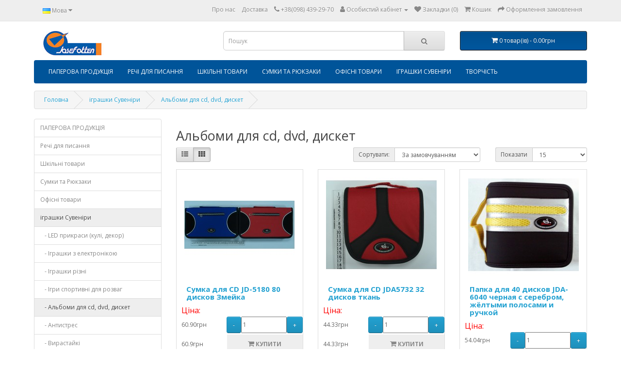

--- FILE ---
content_type: text/html; charset=utf-8
request_url: https://vitel.com.ua/ukr-grashki-suvenri/ukr-albums-for-cd-dvd-floppy-disks
body_size: 26483
content:
<!DOCTYPE html>
<!--[if IE]><![endif]-->
<!--[if IE 8 ]><html dir="ltr" lang="ua" class="ie8"><![endif]-->
<!--[if IE 9 ]><html dir="ltr" lang="ua" class="ie9"><![endif]-->
<!--[if (gt IE 9)|!(IE)]><!-->
<html dir="ltr" lang="ua">
<!--<![endif]-->
<head>
<meta charset="UTF-8" />
<meta name="viewport" content="width=device-width, initial-scale=1">
<meta http-equiv="X-UA-Compatible" content="IE=edge">
<title>Альбоми для cd, dvd, дискет</title>
<base href="https://vitel.com.ua/" />
<script src="catalog/view/javascript/jquery/jquery-2.1.1.min.js" type="text/javascript"></script>
<link href="catalog/view/javascript/bootstrap/css/bootstrap.min.css" rel="stylesheet" media="screen" />
<script src="catalog/view/javascript/bootstrap/js/bootstrap.min.js" type="text/javascript"></script>
<link href="catalog/view/javascript/font-awesome/css/font-awesome.min.css" rel="stylesheet" type="text/css" />
<link href="//fonts.googleapis.com/css?family=Open+Sans:400,400i,300,700" rel="stylesheet" type="text/css" />
<link href="catalog/view/theme/default/stylesheet/stylesheet.css" rel="stylesheet">
<script src="catalog/view/javascript/common.js" type="text/javascript"></script>
<link href="https://vitel.com.ua/image/catalog/cart.png" rel="icon" />
<link href="https://vitel.com.ua/ukr-grashki-suvenri/ukr-albums-for-cd-dvd-floppy-disks" rel="canonical" />
<script type="application/ld+json">            
{
 "@context":"http://schema.org",
 "@type":"Organization",
 "url":"https://vitel.com.ua/",
 "logo":"https://vitel.com.ua/image/catalog/Banner/logotip.jpg",
 "potentialAction":[{
   "@type":"SearchAction",
   "target":"https://vitel.com.ua/index.php?route=product/search&search={search_term_string}",
   "query-input":"required name=search_term_string"
 }],
 "contactPoint":[{
    "@type":"ContactPoint",
    "telephone":"+38(098) 439-29-70",
    "contactType":"customer service"
  }]
}
</script>

<link href="catalog/view/javascript/live_search/live_search.css" rel="stylesheet" type="text/css">
<script src="catalog/view/javascript/live_search/live_search.js"></script>
<script type="text/javascript"><!--
$(document).ready(function() {
var options = {"text_view_all_results":" \u041f\u043e\u043a\u0430\u0437\u0430\u0442\u044c \u0432\u0441\u0435 \u0440\u0435\u0437\u0443\u043b\u044c\u0442\u0430\u0442\u044b ","text_empty":"\u041d\u0435\u043c\u0430\u0454 \u0442\u043e\u0432\u0430\u0440\u0456\u0432, \u0449\u043e \u0432\u0456\u0434\u043f\u043e\u0432\u0456\u0434\u0430\u044e\u0442\u044c \u043a\u0440\u0438\u0442\u0435\u0440\u0456\u044f\u043c \u043f\u043e\u0448\u0443\u043a\u0443.","module_live_search_show_image":"1","module_live_search_show_price":"1","module_live_search_show_description":"0","module_live_search_min_length":"1","module_live_search_show_add_button":"0"};
LiveSearchJs.init(options); 
});
//--></script>
</head>

<body>
<nav id="top">
  <div class="container"> 
    <div class="pull-left">
  <form action="https://vitel.com.ua/index.php?route=common/language/language" method="post" enctype="multipart/form-data" id="form-language">
    <div class="btn-group">
      <button class="btn btn-link dropdown-toggle" data-toggle="dropdown">
             
      <img src="catalog/language/uk-ua/uk-ua.png" alt="Українська" title="Українська">
                              <span class="hidden-xs hidden-sm hidden-md">Мова</span>&nbsp;<i class="fa fa-caret-down"></i></button>
      <ul class="dropdown-menu">
                <li>
          <button class="btn btn-link btn-block language-select" type="button" name="uk-ua"><img src="catalog/language/uk-ua/uk-ua.png" alt="Українська" title="Українська" /> Українська</button>
        </li>
                <li>
          <button class="btn btn-link btn-block language-select" type="button" name="ru-ru"><img src="catalog/language/ru-ru/ru-ru.png" alt="Русский" title="Русский" /> Русский</button>
        </li>
              </ul>
    </div>
    <input type="hidden" name="code" value="" />
    <input type="hidden" name="redirect" value="https://vitel.com.ua/ukr-grashki-suvenri/ukr-albums-for-cd-dvd-floppy-disks" />
  </form>
</div>

    <div id="top-links" class="nav pull-right">
      <ul class="list-inline">
                           <li><a href="https://vitel.com.ua/index.php?route=information/information&amp;information_id=4">Про нас</a></li>
                  <li><a href="https://vitel.com.ua/ukr-delivery">Доставка</a></li>
                      <li><a href="https://vitel.com.ua/index.php?route=information/contact"><i class="fa fa-phone"></i></a> <span class="hidden-xs hidden-sm hidden-md">+38(098) 439-29-70</span></li>
        <li class="dropdown"><a href="https://vitel.com.ua/index.php?route=account/account" title="Особистий кабінет" class="dropdown-toggle" data-toggle="dropdown"><i class="fa fa-user"></i> <span class="hidden-xs hidden-sm hidden-md">Особистий кабінет</span> <span class="caret"></span></a>
          <ul class="dropdown-menu dropdown-menu-right">
                        <li><a href="https://vitel.com.ua/index.php?route=account/register">Реєстрація</a></li>
            <li><a href="https://vitel.com.ua/account_login">Авторизація</a></li>
                      </ul>
        </li>
        <li><a href="https://vitel.com.ua/index.php?route=account/wishlist" id="wishlist-total" title="Закладки (0)"><i class="fa fa-heart"></i> <span class="hidden-xs hidden-sm hidden-md">Закладки (0)</span></a></li>
        <li><a href="https://vitel.com.ua/index.php?route=checkout/cart" title="Кошик"><i class="fa fa-shopping-cart"></i> <span class="hidden-xs hidden-sm hidden-md">Кошик</span></a></li>
        <li><a href="https://vitel.com.ua/index.php?route=checkout/checkout" title="Оформлення замовлення"><i class="fa fa-share"></i> <span class="hidden-xs hidden-sm hidden-md">Оформлення замовлення</span></a></li>
      </ul>
    </div>
  </div>
</nav>
<header>
  <div class="container">
    <div class="row">
      <div class="col-sm-4">
        <div id="logo"><a href="https://vitel.com.ua/"><img src="https://vitel.com.ua/image/catalog/Banner/logotip-vitek-small.jpg" title="VITEL " alt="VITEL " class="img-responsive" /></a></div>
      </div>
      <div class="col-sm-5"><div id="search" class="input-group">
  <input type="text" name="search" value="" placeholder="Пошук" class="form-control input-lg" />
  <span class="input-group-btn">
    <button type="button" class="btn btn-default btn-lg"><i class="fa fa-search"></i></button>
  </span>
</div></div>
      <div class="col-sm-3"><div id="cart" class="btn-group btn-block">
  <button type="button" data-toggle="dropdown" data-loading-text="Завантаження..." class="btn btn-inverse btn-block btn-lg dropdown-toggle"><i class="fa fa-shopping-cart"></i> <span id="cart-total">0 товар(ів) - 0.00грн</span></button>
  <ul class="dropdown-menu pull-right">
        <li>
      <p class="text-center">Ваш кошик порожній!</p>
    </li>
      </ul>
</div>
</div>
    </div>
  </div>
</header>

              <script src="catalog/view/javascript/megamenu/megamenu.js"></script>
<script type="text/javascript" src="catalog/view/javascript/megamenu/jquery.menu-aim.js?v3"></script>
<link rel="stylesheet" href="catalog/view/theme/default/stylesheet/megamenu.css">

 
<div class="page-no-scroll-bg"></div>
<div class="hidden-md hidden-lg">
	<nav id="menu-mobile-ns" class="navmenu navmenu-default navmenu-fixed-left offcanvas ">
		<div class="collapse navbar-collapse navbar-type2-collapse">
		  <ul class="nav navbar-nav">
			 
			<li><button class="close-menu" data-toggle="offcanvas" data-target="#menu-mobile-ns.navmenu.offcanvas" data-canvas="body">Категорії<i class="fa fa-close"></i></button></li>
			 
			 
				<li><a href="ukr-paperova-produkcyaa" rel="nofollow">
					<span class="show-sc-mobile" data-toggle="collapse"><i class="fa fa-plus plus"></i></span> 
						 
						 
						 
						ПАПЕРОВА ПРОДУКЦІЯ 
					</a>
					 
					 
						<div class="collapse mob-submenu-list">
							<ul class="list-unstyled">
								 
									<li>
										<a href="https://vitel.com.ua/ukr-paperova-produkcyaa/ukr-different-alphabets-and-notebooks" rel="nofollow">Алфавіткі і блокноти різні 
											 
										</a>
										 
									</li>
								 
									<li>
										<a href="https://vitel.com.ua/index.php?route=product/category&amp;path=1_283" rel="nofollow">Скретчбуки 
											 
										</a>
										 
									</li>
								 
									<li>
										<a href="https://vitel.com.ua/index.php?route=product/category&amp;path=1_276" rel="nofollow">Щоденники колекція минулих років 
											 
										</a>
										 
									</li>
								 
									<li>
										<a href="https://vitel.com.ua/index.php?route=product/category&amp;path=1_248" rel="nofollow">Щоденники датовані 
											 
										</a>
										 
									</li>
								 
									<li>
										<a href="https://vitel.com.ua/ukr-paperova-produkcyaa/ukr-diaries-not-dated" rel="nofollow">Щоденник не датовані 
											 
										</a>
										 
									</li>
								 
									<li>
										<a href="https://vitel.com.ua/ukr-paperova-produkcyaa/ukr-diaries-dated-last-year" rel="nofollow">Щоденники датовані торішні 
											 
										</a>
										 
									</li>
								 
									<li>
										<a href="https://vitel.com.ua/ukr-paperova-produkcyaa/ukr-diaries-ukrainian-block" rel="nofollow">Щоденники український блок 
											 
										</a>
										 
									</li>
								 
									<li>
										<a href="https://vitel.com.ua/ukr-paperova-produkcyaa/ukr-sequin-notebooks" rel="nofollow">Блокноти з паєтками 
											 
										</a>
										 
									</li>
								 
									<li>
										<a href="https://vitel.com.ua/ukr-paperova-produkcyaa/ukr-printing-notebooks-with-a-lock" rel="nofollow">Блокноти з замочком поліграфічні 
											 
										</a>
										 
									</li>
								 
									<li>
										<a href="https://vitel.com.ua/ukr-paperova-produkcyaa/ukr-liquid-notebooks" rel="nofollow">Блокноти з рідиною 
											 
										</a>
										 
									</li>
								 
									<li>
										<a href="https://vitel.com.ua/ukr-paperova-produkcyaa/ukr-fluffy-notepads" rel="nofollow">Блокноти пухнасті 
											 
										</a>
										 
									</li>
								 
									<li>
										<a href="https://vitel.com.ua/ukr-paperova-produkcyaa/ukr-notepads-and-notebooks-spiral-cardboard-cover" rel="nofollow">Блокноти та зошити (спіраль, картонна обкладинка) 
											 
										</a>
										 
									</li>
								 
									<li>
										<a href="https://vitel.com.ua/ukr-paperova-produkcyaa/ukr-notepads-and-notebooks" rel="nofollow">Блокноти і записні книжки 
											 
										</a>
										 
									</li>
								 
									<li>
										<a href="https://vitel.com.ua/ukr-paperova-produkcyaa/ukr-notepad-a6" rel="nofollow">Блокнот A6 
											 
										</a>
										 
									</li>
								 
									<li>
										<a href="https://vitel.com.ua/ukr-paperova-produkcyaa/ukr-notepad-a5" rel="nofollow">Блокнот A5 
											 
										</a>
										 
									</li>
								 
									<li>
										<a href="https://vitel.com.ua/index.php?route=product/category&amp;path=1_288" rel="nofollow">Алфавитки кож. зам. Колекция тканей J.Otten 7*11 (KZB) 
											 
										</a>
										 
									</li>
								 
							</ul>
							 
						</div>
					 
					
				</li>
			 
				<li><a href="ukr-rech-dlya-pisannya" rel="nofollow">
					<span class="show-sc-mobile" data-toggle="collapse"><i class="fa fa-plus plus"></i></span> 
						 
						 
						 
						Речі для писання 
					</a>
					 
					 
						<div class="collapse mob-submenu-list">
							<ul class="list-unstyled">
								 
									<li>
										<a href="https://vitel.com.ua/index.php?route=product/category&amp;path=3_293" rel="nofollow">Текстовиделітелі Milan 
											 
										</a>
										 
									</li>
								 
									<li>
										<a href="https://vitel.com.ua/ukr-rech-dlya-pisannya/ukr-pencils" rel="nofollow">Олівці механічні TIANJIAO Techjob Tizo 
											 
										</a>
										 
									</li>
								 
									<li>
										<a href="https://vitel.com.ua/ukr-rech-dlya-pisannya/ukr-cases-for-pens" rel="nofollow">Футляри для ручок 
											 
										</a>
										 
									</li>
								 
									<li>
										<a href="https://vitel.com.ua/ukr-rech-dlya-pisannya/ukr-ball-refills-j-otten" rel="nofollow">Стрижні J.Otten гелеві і кулькові 
											 
										</a>
										 
									</li>
								 
									<li>
										<a href="https://vitel.com.ua/ukr-rech-dlya-pisannya/ukr-ball-pens-oil" rel="nofollow">Ручки кулькові масляні і набори 
											 
										</a>
										 
									</li>
								 
									<li>
										<a href="https://vitel.com.ua/ukr-rech-dlya-pisannya/ukr-ball-pens-winning" rel="nofollow">Ручки Winning кулькові  
											 
										</a>
										 
									</li>
								 
									<li>
										<a href="https://vitel.com.ua/ukr-rech-dlya-pisannya/ukr-ballpoint-pens-vinson" rel="nofollow">Ручки кулькові vinson 
											 
										</a>
										 
									</li>
								 
									<li>
										<a href="https://vitel.com.ua/ukr-rech-dlya-pisannya/ukr-ballpoint-pens-souvenir" rel="nofollow">Ручки кулькові - сувенірні 
											 
										</a>
										 
									</li>
								 
									<li>
										<a href="https://vitel.com.ua/ukr-rech-dlya-pisannya/ukr-disappearing-ink-pens-kids" rel="nofollow"> Ручки Дитячі зі зникаючим чорнилом 
											 
										</a>
										 
									</li>
								 
									<li>
										<a href="https://vitel.com.ua/ukr-rech-dlya-pisannya/ukr-disappearing-ink-pens" rel="nofollow">Ручки зі зникаючим чорнилом 
											 
										</a>
										 
									</li>
								 
									<li>
										<a href="https://vitel.com.ua/ukr-rech-dlya-pisannya/ukr-highlighters" rel="nofollow">Маркери BEIFA і текстовиделітелі 
											 
										</a>
										 
									</li>
								 
									<li>
										<a href="https://vitel.com.ua/ukr-rech-dlya-pisannya/ukr-techjob-tizo-markers" rel="nofollow">Маркери Techjob Tizo і текстовиділітелі 
											 
										</a>
										 
									</li>
								 
									<li>
										<a href="https://vitel.com.ua/index.php?route=product/category&amp;path=3_281" rel="nofollow">Milan карандаши 
											 
										</a>
										 
									</li>
								 
									<li>
										<a href="https://vitel.com.ua/index.php?route=product/category&amp;path=3_292" rel="nofollow">Pучки Piano кулькові гелеві та стрижні 
											 
										</a>
										 
									</li>
								 
									<li>
										<a href="https://vitel.com.ua/index.php?route=product/category&amp;path=3_284" rel="nofollow">Ручка WINNING 
											 
										</a>
										 
									</li>
								 
									<li>
										<a href="https://vitel.com.ua/index.php?route=product/category&amp;path=3_282" rel="nofollow">Ручки Milan 
											 
										</a>
										 
									</li>
								 
									<li>
										<a href="https://vitel.com.ua/index.php?route=product/category&amp;path=3_261" rel="nofollow">Ручки Goldex 
											 
										</a>
										 
									</li>
								 
									<li>
										<a href="https://vitel.com.ua/index.php?route=product/category&amp;path=3_275" rel="nofollow">Ручки металеві пір'яні Baixin (FP) 
											 
										</a>
										 
									</li>
								 
									<li>
										<a href="https://vitel.com.ua/index.php?route=product/category&amp;path=3_258" rel="nofollow">Ручки Techjob шариковые 
											 
										</a>
										 
									</li>
								 
									<li>
										<a href="https://vitel.com.ua/index.php?route=product/category&amp;path=3_257" rel="nofollow">Ручки дитячі силікон soft-touch 
											 
										</a>
										 
									</li>
								 
									<li>
										<a href="https://vitel.com.ua/index.php?route=product/category&amp;path=3_256" rel="nofollow">Ручки Winning гелевые 
											 
										</a>
										 
									</li>
								 
									<li>
										<a href="https://vitel.com.ua/index.php?route=product/category&amp;path=3_255" rel="nofollow">Наборы ручек гелевых J.Otten 
											 
										</a>
										 
									</li>
								 
									<li>
										<a href="https://vitel.com.ua/ukr-rech-dlya-pisannya/ukr-fountain-pens" rel="nofollow">Ручки пір'яні 
											 
										</a>
										 
									</li>
								 
									<li>
										<a href="https://vitel.com.ua/ukr-rech-dlya-pisannya/ukr-baixin-metal-ball-pens-вр-gp" rel="nofollow">Ручки Baixin металеві кулькові (ВР) і гелеві (GP) 
											 
										</a>
										 
									</li>
								 
									<li>
										<a href="https://vitel.com.ua/ukr-rech-dlya-pisannya/ukr-metal-capillary-handles-baixin-rp-fp" rel="nofollow">Ручки Baixin металеві капілярні (RP) і пір'яні (FP) 
											 
										</a>
										 
									</li>
								 
									<li>
										<a href="https://vitel.com.ua/ukr-rech-dlya-pisannya/ukr-luxor-markers-and-highlighters" rel="nofollow">Маркери luxor і текстовиделітелі  
											 
										</a>
										 
									</li>
								 
									<li>
										<a href="https://vitel.com.ua/ukr-rech-dlya-pisannya/ukr-beifa-pencils" rel="nofollow">Олівці Beifa 
											 
										</a>
										 
									</li>
								 
									<li>
										<a href="https://vitel.com.ua/ukr-rech-dlya-pisannya/ukr-wiser-handles" rel="nofollow">Ручки Wiser 
											 
										</a>
										 
									</li>
								 
									<li>
										<a href="https://vitel.com.ua/ukr-rech-dlya-pisannya/ukr-tianjiao-pens-refills-ballpoint-pen-sets" rel="nofollow">Ручки TIANJIAO набори кулькових ручок і стрижні 
											 
										</a>
										 
									</li>
								 
									<li>
										<a href="https://vitel.com.ua/ukr-rech-dlya-pisannya/ukr-tianjiao-gel-pens" rel="nofollow">Ручки TIANJIAO Techjob гелеві набори і стрижні 
											 
										</a>
										 
									</li>
								 
									<li>
										<a href="https://vitel.com.ua/ukr-rech-dlya-pisannya/ukr-milan-tm-highlighters" rel="nofollow"> Текстовиделітелі Milan  
											 
										</a>
										 
									</li>
								 
									<li>
										<a href="https://vitel.com.ua/ukr-rech-dlya-pisannya/ukr-luxor-handles" rel="nofollow">Ручки Luxor 
											 
										</a>
										 
									</li>
								 
									<li>
										<a href="https://vitel.com.ua/ukr-rech-dlya-pisannya/ukr-goldex-school-pens-in-a-bank" rel="nofollow">Ручки Goldex шкільні в банці 
											 
										</a>
										 
									</li>
								 
									<li>
										<a href="https://vitel.com.ua/ukr-rech-dlya-pisannya/ukr-cello-handles-india" rel="nofollow">Ручки Cello Індія 
											 
										</a>
										 
									</li>
								 
									<li>
										<a href="https://vitel.com.ua/ukr-rech-dlya-pisannya/ukr-markers-tekstovaliteli" rel="nofollow">Маркери текстовиділітелі 
											 
										</a>
										 
									</li>
								 
									<li>
										<a href="https://vitel.com.ua/ukr-rech-dlya-pisannya/ukr-sets-of-gel-pens-for-children" rel="nofollow">Набори дитячіх гелевих ручок 
											 
										</a>
										 
									</li>
								 
									<li>
										<a href="https://vitel.com.ua/ukr-rech-dlya-pisannya/ukr-different-gift-sets" rel="nofollow">Набори подарункові різні 
											 
										</a>
										 
									</li>
								 
									<li>
										<a href="https://vitel.com.ua/ukr-rech-dlya-pisannya/ukr-handles-for-children-fabric-corp-fur-hairs-feathers-foil" rel="nofollow">Ручки Дитячі тканинний корпус з хутром паєтками пір'ям 
											 
										</a>
										 
									</li>
								 
									<li>
										<a href="https://vitel.com.ua/ukr-rech-dlya-pisannya/ukr-children-s-pens-with-attachment" rel="nofollow">Ручки дитячі з насадкою 
											 
										</a>
										 
									</li>
								 
									<li>
										<a href="https://vitel.com.ua/ukr-rech-dlya-pisannya/ukr-different-handles-for-children" rel="nofollow">Ручки дитячі різне 
											 
										</a>
										 
									</li>
								 
									<li>
										<a href="https://vitel.com.ua/ukr-rech-dlya-pisannya/ukr-children-s-pens-remains" rel="nofollow">Ручки дитячі залишки 
											 
										</a>
										 
									</li>
								 
									<li>
										<a href="https://vitel.com.ua/ukr-rech-dlya-pisannya/ukr-children-s-pens-multicolor" rel="nofollow">Ручки дитячі багатобарвні 
											 
										</a>
										 
									</li>
								 
									<li>
										<a href="https://vitel.com.ua/ukr-rech-dlya-pisannya/ukr-handles-for-children-changing-the-color-of-the-body" rel="nofollow">Ручки дитячі міняють колір корпусу 
											 
										</a>
										 
									</li>
								 
									<li>
										<a href="https://vitel.com.ua/ukr-rech-dlya-pisannya/ukr-handles-for-children-pendants-magnets" rel="nofollow">Ручки Дитячі з підвісами і магнітами 
											 
										</a>
										 
									</li>
								 
									<li>
										<a href="https://vitel.com.ua/index.php?route=product/category&amp;path=3_291" rel="nofollow">Ручки Дитячі зі зникаючим чорнилом 
											 
										</a>
										 
									</li>
								 
									<li>
										<a href="https://vitel.com.ua/ukr-rech-dlya-pisannya/ukr-gel-pens" rel="nofollow">Ручки гелеві 
											 
										</a>
										 
									</li>
								 
									<li>
										<a href="https://vitel.com.ua/ukr-rech-dlya-pisannya/ukr-beifa-handles-and-rods" rel="nofollow">Ручки BEIFA і стрижні 
											 
										</a>
										 
									</li>
								 
							</ul>
							 
						</div>
					 
					
				</li>
			 
				<li><a href="ukr-shkln-tovari" rel="nofollow">
					<span class="show-sc-mobile" data-toggle="collapse"><i class="fa fa-plus plus"></i></span> 
						 
						 
						 
						Шкільні товари 
					</a>
					 
					 
						<div class="collapse mob-submenu-list">
							<ul class="list-unstyled">
								 
									<li>
										<a href="https://vitel.com.ua/index.php?route=product/category&amp;path=6_287" rel="nofollow">Годинник пісочний 
											 
										</a>
										 
									</li>
								 
									<li>
										<a href="https://vitel.com.ua/ukr-shkln-tovari/ukr-complex-pencil-cases" rel="nofollow">Пенали складні 
											 
										</a>
										 
									</li>
								 
									<li>
										<a href="https://vitel.com.ua/ukr-shkln-tovari/ukr-plush-pencil-cases" rel="nofollow">Пенали плюшеві 
											 
										</a>
										 
									</li>
								 
									<li>
										<a href="https://vitel.com.ua/ukr-shkln-tovari/ukr-pencil-cases-flat-no-filling" rel="nofollow">Пенали плоскі (без наповнення) 
											 
										</a>
										 
									</li>
								 
									<li>
										<a href="https://vitel.com.ua/ukr-shkln-tovari/ukr-pencil-cases-our-design" rel="nofollow">Пенали наш дизайн 
											 
										</a>
										 
									</li>
								 
									<li>
										<a href="https://vitel.com.ua/ukr-shkln-tovari/ukr-pencil-cases-for-school-supplies" rel="nofollow">Пенали для шкільного приладдя 
											 
										</a>
										 
									</li>
								 
									<li>
										<a href="https://vitel.com.ua/ukr-shkln-tovari/ukr-pencil-case-uslon" rel="nofollow">Пенал Uslon 
											 
										</a>
										 
									</li>
								 
									<li>
										<a href="https://vitel.com.ua/ukr-shkln-tovari/ukr-briefcases-a4-a3" rel="nofollow">Папки-портфелі (а4, а3) 
											 
										</a>
										 
									</li>
								 
									<li>
										<a href="https://vitel.com.ua/ukr-shkln-tovari/ukr-school-plastic-folders-with-a-snake-button-and-velcro" rel="nofollow">Папки шкільні пластикові (на змійці, кнопці і липучці) 
											 
										</a>
										 
									</li>
								 
									<li>
										<a href="https://vitel.com.ua/ukr-shkln-tovari/ukr-plastic-folders-envelopes-on-the-button" rel="nofollow">Папки пластикові (конверти на кнопці) 
											 
										</a>
										 
									</li>
								 
									<li>
										<a href="https://vitel.com.ua/ukr-shkln-tovari/ukr-folders-with-an-elastic-band-with-a-snake-clamp-rings" rel="nofollow">Папки на гумці (на змійці, притиск, кільця) 
											 
										</a>
										 
									</li>
								 
									<li>
										<a href="https://vitel.com.ua/ukr-shkln-tovari/ukr-folders-and-other-plastic-products-for-school-and-office" rel="nofollow">Папки та інші вироби з пластика для школи і офісу 
											 
										</a>
										 
									</li>
								 
									<li>
										<a href="https://vitel.com.ua/ukr-shkln-tovari/ukr-fabric-pencil-cases" rel="nofollow">Пенали тканинні 
											 
										</a>
										 
									</li>
								 
									<li>
										<a href="https://vitel.com.ua/ukr-shkln-tovari/ukr-school-bags-for-children-plastic-su" rel="nofollow">Портфелі шкільні дитячі пластикові (сумки з ручками) 
											 
										</a>
										 
									</li>
								 
									<li>
										<a href="https://vitel.com.ua/ukr-shkln-tovari/ukr-nozhytsi-ta-nozhi" rel="nofollow">Ножиці та ножі 
											 
										</a>
										 
									</li>
								 
									<li>
										<a href="https://vitel.com.ua/index.php?route=product/category&amp;path=6_285" rel="nofollow">Олівці механічні 
											 
										</a>
										 
									</li>
								 
									<li>
										<a href="https://vitel.com.ua/index.php?route=product/category&amp;path=6_277" rel="nofollow">MILAN 
											 
										</a>
										 
									</li>
								 
									<li>
										<a href="https://vitel.com.ua/index.php?route=product/category&amp;path=6_263" rel="nofollow">Ножиці дитячі з малюнком 
											 
										</a>
										 
									</li>
								 
									<li>
										<a href="https://vitel.com.ua/ukr-shkln-tovari/ukr-nozhytsi-shkilʹni" rel="nofollow">Ножиці шкільні 
											 
										</a>
										 
									</li>
								 
									<li>
										<a href="https://vitel.com.ua/ukr-shkln-tovari/ukr-scissors" rel="nofollow">Ножиці офісні 
											 
										</a>
										 
									</li>
								 
									<li>
										<a href="https://vitel.com.ua/ukr-shkln-tovari/ukr- lead" rel="nofollow">Грифель для олівців механічних 
											 
										</a>
										 
									</li>
								 
									<li>
										<a href="https://vitel.com.ua/ukr-shkln-tovari/ukr-compasses" rel="nofollow">Циркулі готовальні 
											 
										</a>
										 
									</li>
								 
									<li>
										<a href="https://vitel.com.ua/ukr-shkln-tovari/ukr-markers" rel="nofollow">Фломастери 
											 
										</a>
										 
									</li>
								 
									<li>
										<a href="https://vitel.com.ua/ukr-shkln-tovari/ukr-office-standard-sharpeners" rel="nofollow">Стругачки офісні стандартні 
											 
										</a>
										 
									</li>
								 
									<li>
										<a href="https://vitel.com.ua/ukr-shkln-tovari/ukr-school-plastic-bags-our-design-bags-with-handles" rel="nofollow">Портфелі шкільні пластикові наш дизайн (сумки з ручками) 
											 
										</a>
										 
									</li>
								 
									<li>
										<a href="https://vitel.com.ua/ukr-shkln-tovari/ukr-office-sharpeners" rel="nofollow">Офісні точила 
											 
										</a>
										 
									</li>
								 
									<li>
										<a href="https://vitel.com.ua/ukr-shkln-tovari/ukr-covers" rel="nofollow">Обкладинки 
											 
										</a>
										 
									</li>
								 
									<li>
										<a href="https://vitel.com.ua/ukr-shkln-tovari/ukr-table-stands-for-books" rel="nofollow">Настільні підставки для книг 
											 
										</a>
										 
									</li>
								 
									<li>
										<a href="https://vitel.com.ua/ukr-shkln-tovari/ukr-boards-letters-magnetic-and-counting-material" rel="nofollow">Дошки, літери магнітні і рахунковий матеріал 
											 
										</a>
										 
									</li>
								 
									<li>
										<a href="https://vitel.com.ua/ukr-shkln-tovari/ukr-children-s-sharpeners" rel="nofollow">Дитячі точила 
											 
										</a>
										 
									</li>
								 
									<li>
										<a href="https://vitel.com.ua/ukr-shkln-tovari/ukr-globes" rel="nofollow">Глобуси 
											 
										</a>
										 
									</li>
								 
									<li>
										<a href="https://vitel.com.ua/ukr-shkln-tovari/ukr-milan-markers" rel="nofollow">Milan фломастери 
											 
										</a>
										 
									</li>
								 
									<li>
										<a href="https://vitel.com.ua/ukr-shkln-tovari/ukr-milan-sharpeners" rel="nofollow">Milan стругачки 
											 
										</a>
										 
									</li>
								 
									<li>
										<a href="https://vitel.com.ua/ukr-shkln-tovari/ukr-milan-backpacks" rel="nofollow">Milan рюкзаки 
											 
										</a>
										 
									</li>
								 
									<li>
										<a href="https://vitel.com.ua/ukr-shkln-tovari/ukr-milan-pencil-cases" rel="nofollow">Milan піни 
											 
										</a>
										 
									</li>
								 
									<li>
										<a href="https://vitel.com.ua/ukr-shkln-tovari/ukr-milan-scissors" rel="nofollow">Milan ножиці 
											 
										</a>
										 
									</li>
								 
									<li>
										<a href="https://vitel.com.ua/ukr-shkln-tovari/ukr-milan-erasers" rel="nofollow">Milan ластики 
											 
										</a>
										 
									</li>
								 
									<li>
										<a href="https://vitel.com.ua/ukr-shkln-tovari/ukr-milan-tm-lines" rel="nofollow">Milan ТМ лінійки 
											 
										</a>
										 
									</li>
								 
									<li>
										<a href="https://vitel.com.ua/ukr-shkln-tovari/ukr-factis-tm-erasers" rel="nofollow">Factis tm ластики 
											 
										</a>
										 
									</li>
								 
									<li>
										<a href="https://vitel.com.ua/ukr-shkln-tovari/ukr-magnetic-bookmarks" rel="nofollow">Закладки магнітні 
											 
										</a>
										 
									</li>
								 
									<li>
										<a href="https://vitel.com.ua/ukr-shkln-tovari/ukr-flexible-pencils" rel="nofollow">Олівці гнучкі 
											 
										</a>
										 
									</li>
								 
									<li>
										<a href="https://vitel.com.ua/ukr-shkln-tovari/ukr-desktop-organizers-and-stands" rel="nofollow">Настільні органайзери і підставки 
											 
										</a>
										 
									</li>
								 
									<li>
										<a href="https://vitel.com.ua/ukr-shkln-tovari/ukr-brush-sets" rel="nofollow">Набір пензлів 
											 
										</a>
										 
									</li>
								 
									<li>
										<a href="https://vitel.com.ua/ukr-shkln-tovari/ukr-magnifiers" rel="nofollow">Лупи 
											 
										</a>
										 
									</li>
								 
									<li>
										<a href="https://vitel.com.ua/ukr-shkln-tovari/ukr-rulers" rel="nofollow">Лінійки 
											 
										</a>
										 
									</li>
								 
									<li>
										<a href="https://vitel.com.ua/ukr-shkln-tovari/ukr-erasers" rel="nofollow">Ластики 
											 
										</a>
										 
									</li>
								 
									<li>
										<a href="https://vitel.com.ua/ukr-shkln-tovari/ukr-glue-stick-beifa" rel="nofollow">Клей олівець Beifa 
											 
										</a>
										 
									</li>
								 
									<li>
										<a href="https://vitel.com.ua/ukr-shkln-tovari/ukr-brushes" rel="nofollow">Пензлі 
											 
										</a>
										 
									</li>
								 
									<li>
										<a href="https://vitel.com.ua/ukr-shkln-tovari/ukr-black-lead-pencils" rel="nofollow">Олівці чорнографітні 
											 
										</a>
										 
									</li>
								 
									<li>
										<a href="https://vitel.com.ua/ukr-shkln-tovari/ukr-colored-pencils" rel="nofollow">Олівці кольорові 
											 
										</a>
										 
									</li>
								 
									<li>
										<a href="https://vitel.com.ua/ukr-shkln-tovari/ukr-segment-pencils" rel="nofollow">Олівці сегментні 
											 
										</a>
										 
									</li>
								 
									<li>
										<a href="https://vitel.com.ua/ukr-shkln-tovari/ukr-plastic-colored-pencils-j-otten" rel="nofollow">Олівці пластикові кольорові j.otten 
											 
										</a>
										 
									</li>
								 
									<li>
										<a href="https://vitel.com.ua/index.php?route=product/category&amp;path=6_274" rel="nofollow">Milan TM  Кисти 
											 
										</a>
										 
									</li>
								 
							</ul>
							 
						</div>
					 
					
				</li>
			 
				<li><a href="ukr-sumki-ta-ryukzaki" rel="nofollow">
					<span class="show-sc-mobile" data-toggle="collapse"><i class="fa fa-plus plus"></i></span> 
						 
						 
						 
						Сумки та Рюкзаки 
					</a>
					 
					 
						<div class="collapse mob-submenu-list">
							<ul class="list-unstyled">
								 
									<li>
										<a href="https://vitel.com.ua/ukr-sumki-ta-ryukzaki/ukr-bags-youth-children-beach" rel="nofollow">Cумки (молодіжні, дитячі, пляжні) 
											 
										</a>
										 
									</li>
								 
									<li>
										<a href="https://vitel.com.ua/ukr-sumki-ta-ryukzaki/ukr-backpacks-for-women-expensive-leather-segment" rel="nofollow">Рюкзаки жіночі (дорогі, шкіряні, сегментні) 
											 
										</a>
										 
									</li>
								 
									<li>
										<a href="https://vitel.com.ua/ukr-sumki-ta-ryukzaki/ukr-frame-backpacks" rel="nofollow">Рюкзаки каркасні 
											 
										</a>
										 
									</li>
								 
									<li>
										<a href="https://vitel.com.ua/ukr-sumki-ta-ryukzaki/ukr-fur-backpacks" rel="nofollow">Рюкзаки хутряні 
											 
										</a>
										 
									</li>
								 
									<li>
										<a href="https://vitel.com.ua/ukr-sumki-ta-ryukzaki/ukr-backpacks-with-pocket" rel="nofollow">Рюкзаки з кишенею 
											 
										</a>
										 
									</li>
								 
									<li>
										<a href="https://vitel.com.ua/ukr-sumki-ta-ryukzaki/ukr-backpacks-with-sequins" rel="nofollow">Рюкзаки з паєтками 
											 
										</a>
										 
									</li>
								 
									<li>
										<a href="https://vitel.com.ua/ukr-sumki-ta-ryukzaki/ukr-solid-bottom-backpacks" rel="nofollow">Рюкзаки з твердим дном 
											 
										</a>
										 
									</li>
								 
									<li>
										<a href="https://vitel.com.ua/ukr-sumki-ta-ryukzaki/ukr-backpacks-sports" rel="nofollow">Рюкзаки спортивні 
											 
										</a>
										 
									</li>
								 
									<li>
										<a href="https://vitel.com.ua/ukr-sumki-ta-ryukzaki/ukr-backpacks-tourist" rel="nofollow">Рюкзаки туріcтіческіе 
											 
										</a>
										 
									</li>
								 
									<li>
										<a href="https://vitel.com.ua/ukr-sumki-ta-ryukzaki/ukr-backpack-bag-female" rel="nofollow">Рюкзак-мішок жіночий 
											 
										</a>
										 
									</li>
								 
									<li>
										<a href="https://vitel.com.ua/ukr-sumki-ta-ryukzaki/ukr-tubes" rel="nofollow">Тубуси 
											 
										</a>
										 
									</li>
								 
									<li>
										<a href="https://vitel.com.ua/ukr-sumki-ta-ryukzaki/ukr-aprons" rel="nofollow">Фартухи 
											 
										</a>
										 
									</li>
								 
									<li>
										<a href="https://vitel.com.ua/ukr-sumki-ta-ryukzaki/ukr-children-s-suitcases" rel="nofollow">Валізи дитячі 
											 
										</a>
										 
									</li>
								 
									<li>
										<a href="https://vitel.com.ua/ukr-sumki-ta-ryukzaki/ukr-backpacks- bags-tubes-aprons" rel="nofollow">Рюкзаки, сумки, тубуси, фартухи 
											 
										</a>
										 
									</li>
								 
									<li>
										<a href="https://vitel.com.ua/ukr-sumki-ta-ryukzaki/ukr-preschool-backpacks-different" rel="nofollow">Рюкзаки дошкільні різні 
											 
										</a>
										 
									</li>
								 
									<li>
										<a href="https://vitel.com.ua/ukr-sumki-ta-ryukzaki/ukr-children-s-backpacks-with-a-corner" rel="nofollow">Рюкзаки дитячі з куточком 
											 
										</a>
										 
									</li>
								 
									<li>
										<a href="https://vitel.com.ua/ukr-sumki-ta-ryukzaki/ukr-shoe-bags" rel="nofollow">Мішки для взуття 
											 
										</a>
										 
									</li>
								 
									<li>
										<a href="https://vitel.com.ua/ukr-sumki-ta-ryukzaki/ukr-bags-our-design" rel="nofollow">Мішки наш дизайн 
											 
										</a>
										 
									</li>
								 
									<li>
										<a href="https://vitel.com.ua/ukr-sumki-ta-ryukzaki/ukr-nylon-bags" rel="nofollow">Мішки нейлонові 
											 
										</a>
										 
									</li>
								 
									<li>
										<a href="https://vitel.com.ua/ukr-sumki-ta-ryukzaki/ukr-different-bags" rel="nofollow">Мішки різні 
											 
										</a>
										 
									</li>
								 
									<li>
										<a href="https://vitel.com.ua/ukr-sumki-ta-ryukzaki/ukr-snake-bags" rel="nofollow">Мішки з змійкою 
											 
										</a>
										 
									</li>
								 
									<li>
										<a href="https://vitel.com.ua/ukr-sumki-ta-ryukzaki/ukr-covers-for-documents-business-card-holders-and-key-holders" rel="nofollow">Обкладинки для документів, візитівки й ключниці 
											 
										</a>
										 
									</li>
								 
									<li>
										<a href="https://vitel.com.ua/ukr-sumki-ta-ryukzaki/ukr-joypack-backpack" rel="nofollow">Рюкзак Joypack 
											 
										</a>
										 
									</li>
								 
									<li>
										<a href="https://vitel.com.ua/ukr-sumki-ta-ryukzaki/ukr-backpack-box-collapsible" rel="nofollow">Рюкзак коробка розбірний 
											 
										</a>
										 
									</li>
								 
									<li>
										<a href="https://vitel.com.ua/ukr-sumki-ta-ryukzaki/ukr-school-backpack-for-children" rel="nofollow">Рюкзак шкільний дитячий 
											 
										</a>
										 
									</li>
								 
									<li>
										<a href="https://vitel.com.ua/ukr-sumki-ta-ryukzaki/ukr-school-backpack-for-teenagers" rel="nofollow">Рюкзак шкільний підлітковий 
											 
										</a>
										 
									</li>
								 
									<li>
										<a href="https://vitel.com.ua/ukr-sumki-ta-ryukzaki/ukr-backpacks-turtle-" rel="nofollow">Рюкзаки &quot;черепашка&quot; 
											 
										</a>
										 
									</li>
								 
									<li>
										<a href="https://vitel.com.ua/ukr-sumki-ta-ryukzaki/ukr-backpacks-urban" rel="nofollow">Рюкзаки городcкіе 
											 
										</a>
										 
									</li>
								 
									<li>
										<a href="https://vitel.com.ua/ukr-sumki-ta-ryukzaki/ukr-children-s-backpacks-with-a-toy" rel="nofollow">Рюкзаки дитячі з іграшкою 
											 
										</a>
										 
									</li>
								 
									<li>
										<a href="https://vitel.com.ua/ukr-sumki-ta-ryukzaki/ukr- suitcases" rel="nofollow">Валізи 
											 
										</a>
										 
									</li>
								 
							</ul>
							 
						</div>
					 
					
				</li>
			 
				<li><a href="ukr-ofsn-tovari" rel="nofollow">
					<span class="show-sc-mobile" data-toggle="collapse"><i class="fa fa-plus plus"></i></span> 
						 
						 
						 
						Офісні товари 
					</a>
					 
					 
						<div class="collapse mob-submenu-list">
							<ul class="list-unstyled">
								 
									<li>
										<a href="https://vitel.com.ua/ukr-ofsn-tovari/ukr-milan-tm-stationery-knives" rel="nofollow">Milan TM  ножі канцелярські 
											 
										</a>
										 
									</li>
								 
									<li>
										<a href="https://vitel.com.ua/ukr-ofsn-tovari/ukr-stationery-knives" rel="nofollow">Ножі канцелярські 
											 
										</a>
										 
									</li>
								 
									<li>
										<a href="https://vitel.com.ua/ukr-ofsn-tovari/ukr-tablets" rel="nofollow">Планшети 
											 
										</a>
										 
									</li>
								 
									<li>
										<a href="https://vitel.com.ua/ukr-ofsn-tovari/ukr-static-film" rel="nofollow">Плівка статична 
											 
										</a>
										 
									</li>
								 
									<li>
										<a href="https://vitel.com.ua/ukr-ofsn-tovari/ukr-kangaro-staples" rel="nofollow">Скоби Kangaro 
											 
										</a>
										 
									</li>
								 
									<li>
										<a href="https://vitel.com.ua/ukr-ofsn-tovari/ukr-paper-clips-and-buttons" rel="nofollow">Скріпки і кнопки 
											 
										</a>
										 
									</li>
								 
									<li>
										<a href="https://vitel.com.ua/ukr-ofsn-tovari/ukr-kangaro-staplers" rel="nofollow">Степлери Kangaro 
											 
										</a>
										 
									</li>
								 
									<li>
										<a href="https://vitel.com.ua/ukr-ofsn-tovari/ukr-gift" rel="nofollow">Milan TM  Подарункові набори 
											 
										</a>
										 
									</li>
								 
									<li>
										<a href="https://vitel.com.ua/ukr-ofsn-tovari/ukr-rubber" rel="nofollow">Гума для банкнот 
											 
										</a>
										 
									</li>
								 
									<li>
										<a href="https://vitel.com.ua/ukr-ofsn-tovari/ukr-desktop-organizers-and-st" rel="nofollow">Настільні органайзери і підставки 
											 
										</a>
										 
									</li>
								 
									<li>
										<a href="https://vitel.com.ua/ukr-ofsn-tovari/ukr-proofreaders" rel="nofollow">Коректори 
											 
										</a>
										 
									</li>
								 
									<li>
										<a href="https://vitel.com.ua/ukr-ofsn-tovari/ukr-milan-correctors" rel="nofollow">Milan коректори 
											 
										</a>
										 
									</li>
								 
									<li>
										<a href="https://vitel.com.ua/ukr-ofsn-tovari/ukr-sticky-edge-paper" rel="nofollow">Папір з липким краєм 
											 
										</a>
										 
									</li>
								 
									<li>
										<a href="https://vitel.com.ua/ukr-ofsn-tovari/ukr-badges" rel="nofollow">Бейджі 
											 
										</a>
										 
									</li>
								 
									<li>
										<a href="https://vitel.com.ua/ukr-ofsn-tovari/ukr-punchers-kangaro" rel="nofollow">Діркопробивачі кангару 
											 
										</a>
										 
									</li>
								 
									<li>
										<a href="https://vitel.com.ua/ukr-ofsn-tovari/ukr-hole-punches-staplers-staples" rel="nofollow">Діркопробивачі, степлери і скоби 
											 
										</a>
										 
									</li>
								 
									<li>
										<a href="https://vitel.com.ua/ukr-ofsn-tovari/ukr-clips-for-papers-binders-" rel="nofollow">Затискачі для паперів (біндери) 
											 
										</a>
										 
									</li>
								 
									<li>
										<a href="https://vitel.com.ua/ukr-ofsn-tovari/ukr-clips-for-papers-plastics-spring" rel="nofollow">Затискачі для паперів (пластиків пружина) 
											 
										</a>
										 
									</li>
								 
									<li>
										<a href="https://vitel.com.ua/ukr-ofsn-tovari/ukr-calculators" rel="nofollow">Калькулятори 
											 
										</a>
										 
									</li>
								 
									<li>
										<a href="https://vitel.com.ua/index.php?route=product/category&amp;path=2_254" rel="nofollow">Настольные органайзеры BEIFA и подставки 
											 
										</a>
										 
									</li>
								 
							</ul>
							 
						</div>
					 
					
				</li>
			 
				<li><a href="ukr-grashki-suvenri" rel="nofollow">
					<span class="show-sc-mobile" data-toggle="collapse"><i class="fa fa-plus plus"></i></span> 
						 
						 
						 
						іграшки Сувеніри 
					</a>
					 
					 
						<div class="collapse mob-submenu-list">
							<ul class="list-unstyled">
								 
									<li>
										<a href="https://vitel.com.ua/index.php?route=product/category&amp;path=7_290" rel="nofollow">Металеві конструктори 
											 
										</a>
										 
									</li>
								 
									<li>
										<a href="https://vitel.com.ua/index.php?route=product/category&amp;path=7_249" rel="nofollow">Кульки у тубусах 
											 
										</a>
										 
									</li>
								 
									<li>
										<a href="https://vitel.com.ua/ukr-grashki-suvenri/ukr-photo-frames-baguette" rel="nofollow">Фоторамки багет 
											 
										</a>
										 
									</li>
								 
									<li>
										<a href="https://vitel.com.ua/ukr-grashki-suvenri/ukr-souvenirs" rel="nofollow">Сувеніри різні 
											 
										</a>
										 
									</li>
								 
									<li>
										<a href="https://vitel.com.ua/ukr-grashki-suvenri/ukr-clapperboards" rel="nofollow">Хлопавки 
											 
										</a>
										 
									</li>
								 
									<li>
										<a href="https://vitel.com.ua/ukr-grashki-suvenri/ukr-photo-frames" rel="nofollow">Фоторамки 
											 
										</a>
										 
									</li>
								 
									<li>
										<a href="https://vitel.com.ua/ukr-grashki-suvenri/ukr-ceramic-souvenirs-and-symbols-of-the-year" rel="nofollow">Сувеніри керамічні та символи року 
											 
										</a>
										 
									</li>
								 
									<li>
										<a href="https://vitel.com.ua/ukr-grashki-suvenri/ukr-ceramic-souvenirs" rel="nofollow">Сувеніри керамічні 
											 
										</a>
										 
									</li>
								 
									<li>
										<a href="https://vitel.com.ua/ukr-grashki-suvenri/ukr-souvenirs-year-of-the-dog-2018-2030" rel="nofollow">Сувеніри рік собаки (2018,2030) 
											 
										</a>
										 
									</li>
								 
									<li>
										<a href="https://vitel.com.ua/ukr-grashki-suvenri/ukr-souvenirs-year-of-the-sheep-2015-2027" rel="nofollow">Сувеніри рік вівці (2015,2027) 
											 
										</a>
										 
									</li>
								 
									<li>
										<a href="https://vitel.com.ua/ukr-grashki-suvenri/ukr-souvenirs-year-of-the-monkey-2016-2028" rel="nofollow">Сувеніри рік мавпи (2016,2028) 
											 
										</a>
										 
									</li>
								 
									<li>
										<a href="https://vitel.com.ua/ukr-grashki-suvenri/ukr-souvenirs-year-of-the-horse-2014-2026" rel="nofollow">Сувеніри рік коня (2014,2026) 
											 
										</a>
										 
									</li>
								 
									<li>
										<a href="https://vitel.com.ua/ukr-grashki-suvenri/ukr-souvenirs-year-of-the-cow-2009-2021" rel="nofollow">Сувеніри рік корови (2009,2021) 
											 
										</a>
										 
									</li>
								 
									<li>
										<a href="https://vitel.com.ua/ukr-grashki-suvenri/ukr-souvenirs-year-of-the-hare-cat-2011-2023" rel="nofollow">Сувеніри рік зайця / кота (2011,2023) 
											 
										</a>
										 
									</li>
								 
									<li>
										<a href="https://vitel.com.ua/ukr-grashki-suvenri/ukr-novorichnyy-dekor" rel="nofollow">Новорічний декор 
											 
										</a>
										 
									</li>
								 
									<li>
										<a href="https://vitel.com.ua/index.php?route=product/category&amp;path=7_251" rel="nofollow">LED прикраси (кулі, декор) 
											 
										</a>
										 
									</li>
								 
									<li>
										<a href="https://vitel.com.ua/ukr-grashki-suvenri/ukr-novorichni-svichky-svichnyky" rel="nofollow">Новорічні свічки, свічники 
											 
										</a>
										 
									</li>
								 
									<li>
										<a href="https://vitel.com.ua/index.php?route=product/category&amp;path=7_278" rel="nofollow">Ігри спортивні для розваг 
											 
										</a>
										 
									</li>
								 
									<li>
										<a href="https://vitel.com.ua/index.php?route=product/category&amp;path=7_273" rel="nofollow">Сувеніри Рік свині (2019,2031) 
											 
										</a>
										 
									</li>
								 
									<li>
										<a href="https://vitel.com.ua/index.php?route=product/category&amp;path=7_272" rel="nofollow">Сувеніри Рік півня (2017,2029) 
											 
										</a>
										 
									</li>
								 
									<li>
										<a href="https://vitel.com.ua/index.php?route=product/category&amp;path=7_271" rel="nofollow">Сувеніри рік змії (2013,2025) 
											 
										</a>
										 
									</li>
								 
									<li>
										<a href="https://vitel.com.ua/index.php?route=product/category&amp;path=7_270" rel="nofollow">Сувеніри Рік тигра (2010,2022) 
											 
										</a>
										 
									</li>
								 
									<li>
										<a href="https://vitel.com.ua/index.php?route=product/category&amp;path=7_269" rel="nofollow">Новорічні календарі 
											 
										</a>
										 
									</li>
								 
									<li>
										<a href="https://vitel.com.ua/index.php?route=product/category&amp;path=7_268" rel="nofollow">Новорічні Санта Клаус, сніговики і т.д. 
											 
										</a>
										 
									</li>
								 
									<li>
										<a href="https://vitel.com.ua/ukr-grashki-suvenri/ukr-novorichni-rik-myshi-rizne" rel="nofollow">Новорічні символ року_рік Миші_різне 
											 
										</a>
										 
									</li>
								 
									<li>
										<a href="https://vitel.com.ua/ukr-grashki-suvenri/ukr-novorichni-elektrohirlyandy" rel="nofollow">Новорічні електрогірлянди 
											 
										</a>
										 
									</li>
								 
									<li>
										<a href="https://vitel.com.ua/index.php?route=product/category&amp;path=7_265" rel="nofollow">Ялинкові верхівки 
											 
										</a>
										 
									</li>
								 
									<li>
										<a href="https://vitel.com.ua/index.php?route=product/category&amp;path=7_253" rel="nofollow">Подвески 
											 
										</a>
										 
									</li>
								 
									<li>
										<a href="https://vitel.com.ua/index.php?route=product/category&amp;path=7_252" rel="nofollow">Новорічні ялинкові прикраси 
											 
										</a>
										 
									</li>
								 
									<li>
										<a href="https://vitel.com.ua/ukr-grashki-suvenri/ukr-souvenirs-year-of-the-dragon-2012-2024" rel="nofollow">Сувеніри рік дракона (2012,2024) 
											 
										</a>
										 
									</li>
								 
									<li>
										<a href="https://vitel.com.ua/ukr-grashki-suvenri/ukr-candles" rel="nofollow">Свічки 
											 
										</a>
										 
									</li>
								 
									<li>
										<a href="https://vitel.com.ua/ukr-grashki-suvenri/ukr-needlework" rel="nofollow">Рукоділля 
											 
										</a>
										 
									</li>
								 
									<li>
										<a href="https://vitel.com.ua/ukr-grashki-suvenri/ukr-stuffed-toys" rel="nofollow">М'які іграшки 
											 
										</a>
										 
									</li>
								 
									<li>
										<a href="https://vitel.com.ua/ukr-grashki-suvenri/ukr-bubble" rel="nofollow">Мильні бульбашки 
											 
										</a>
										 
									</li>
								 
									<li>
										<a href="https://vitel.com.ua/ukr-grashki-suvenri/ukr-constructorss" rel="nofollow">Коструктори 
											 
										</a>
										 
									</li>
								 
									<li>
										<a href="https://vitel.com.ua/ukr-grashki-suvenri/ukr-containers-thermos-flasks" rel="nofollow">Контейнери _термос_флягі 
											 
										</a>
										 
									</li>
								 
									<li>
										<a href="https://vitel.com.ua/ukr-grashki-suvenri/ukr-constructors" rel="nofollow">Конструктори 
											 
										</a>
										 
									</li>
								 
									<li>
										<a href="https://vitel.com.ua/ukr-grashki-suvenri/ukr-quilling" rel="nofollow">Квілінг 
											 
										</a>
										 
									</li>
								 
									<li>
										<a href="https://vitel.com.ua/ukr-grashki-suvenri/ukr-playing-cards" rel="nofollow">Гральні карти 
											 
										</a>
										 
									</li>
								 
									<li>
										<a href="https://vitel.com.ua/ukr-grashki-suvenri/ukr-toys-with-electronics" rel="nofollow">Іграшки з електронікою 
											 
										</a>
										 
									</li>
								 
									<li>
										<a href="https://vitel.com.ua/ukr-grashki-suvenri/ukr-different-toys" rel="nofollow">Іграшки різні 
											 
										</a>
										 
									</li>
								 
									<li>
										<a href="https://vitel.com.ua/ukr-grashki-suvenri/ukr-game-slime" rel="nofollow">Гра &quot;лизун&quot; 
											 
										</a>
										 
									</li>
								 
									<li>
										<a href="https://vitel.com.ua/ukr-grashki-suvenri/ukr-growths" rel="nofollow">Вирастайкі 
											 
										</a>
										 
									</li>
								 
									<li>
										<a href="https://vitel.com.ua/ukr-grashki-suvenri/ukr-air-balloons" rel="nofollow">Повітряні кульки 
											 
										</a>
										 
									</li>
								 
									<li>
										<a href="https://vitel.com.ua/ukr-grashki-suvenri/ukr-antistress" rel="nofollow">Антистрес 
											 
										</a>
										 
									</li>
								 
									<li>
										<a href="https://vitel.com.ua/ukr-grashki-suvenri/ukr-table-games" rel="nofollow">Настільні ігри 
											 
										</a>
										 
									</li>
								 
									<li>
										<a href="https://vitel.com.ua/ukr-grashki-suvenri/ukr-christmas-wreaths-garlands" rel="nofollow">Новорічні венкі_гірлянди 
											 
										</a>
										 
									</li>
								 
									<li>
										<a href="https://vitel.com.ua/ukr-grashki-suvenri/ukr-jumpers" rel="nofollow">Стрибуни 
											 
										</a>
										 
									</li>
								 
									<li>
										<a href="https://vitel.com.ua/ukr-grashki-suvenri/ukr-different-posters-and-banners" rel="nofollow">Плакати і розтяжки різні 
											 
										</a>
										 
									</li>
								 
									<li>
										<a href="https://vitel.com.ua/ukr-grashki-suvenri/ukr-jigsaw-puzzles" rel="nofollow">Пазли 
											 
										</a>
										 
									</li>
								 
									<li>
										<a href="https://vitel.com.ua/ukr-grashki-suvenri/ukr-christmas-balls-for-christmas-tree-with-pattern-pvc-box" rel="nofollow">Новорічні кулі ялинкові з малюнком pvc box 
											 
										</a>
										 
									</li>
								 
									<li>
										<a href="https://vitel.com.ua/ukr-grashki-suvenri/ukr-christmas-balls-in-opp" rel="nofollow">Новорічні кулі ялинкові в opp 
											 
										</a>
										 
									</li>
								 
									<li>
										<a href="https://vitel.com.ua/ukr-grashki-suvenri/ukr-new-year-serpentine-snow-aerosols" rel="nofollow">Новорічні серпантин, сніг-аерозоль 
											 
										</a>
										 
									</li>
								 
									<li>
										<a href="https://vitel.com.ua/ukr-grashki-suvenri/ukr-new-year-s-banners-and-posters" rel="nofollow">Новорічні розтяжки і плакати 
											 
										</a>
										 
									</li>
								 
									<li>
										<a href="https://vitel.com.ua/ukr-grashki-suvenri/ukr-new-year-new-year-s-outfits-and-caps" rel="nofollow">Новорічні новорічні наряди і ковпаки 
											 
										</a>
										 
									</li>
								 
									<li>
										<a href="https://vitel.com.ua/ukr-grashki-suvenri/ukr-new-year-window-stickers" rel="nofollow">Новорічні наклейки для вікон 
											 
										</a>
										 
									</li>
								 
									<li>
										<a href="https://vitel.com.ua/ukr-grashki-suvenri/ukr-christmas-sets-of-gift-balls-in-a-cardboard-box" rel="nofollow">Новорічні набори куль подарункових в картонній коробці 
											 
										</a>
										 
									</li>
								 
									<li>
										<a href="https://vitel.com.ua/ukr-grashki-suvenri/ukr-christmas-tree-decorations-are-different" rel="nofollow">Новорічні ялинкові прикраси різні 
											 
										</a>
										 
									</li>
								 
									<li>
										<a href="https://vitel.com.ua/ukr-grashki-suvenri/ukr-christmas-tree-compositions-branches" rel="nofollow">Новорічні ялинкові композіціі_веткі 
											 
										</a>
										 
									</li>
								 
									<li>
										<a href="https://vitel.com.ua/ukr-grashki-suvenri/ukr-christmas-trees" rel="nofollow">Новорічні ялинки 
											 
										</a>
										 
									</li>
								 
									<li>
										<a href="https://vitel.com.ua/ukr-grashki-suvenri/ukr-albums-for-cd-dvd-floppy-disks" rel="nofollow">Альбоми для cd, dvd, дискет 
											 
										</a>
										 
									</li>
								 
							</ul>
							 
						</div>
					 
					
				</li>
			 
				<li><a href="ukr-tvorchst" rel="nofollow">
					<span class="show-sc-mobile" data-toggle="collapse"><i class="fa fa-plus plus"></i></span> 
						 
						 
						 
						Творчість 
					</a>
					 
					 
						<div class="collapse mob-submenu-list">
							<ul class="list-unstyled">
								 
									<li>
										<a href="https://vitel.com.ua/ukr-tvorchst/ukr-foamiran-glitter-with-glue" rel="nofollow">Фоаміран glitter c клеєм 
											 
										</a>
										 
									</li>
								 
									<li>
										<a href="https://vitel.com.ua/ukr-tvorchst/ukr-foamiran-colored" rel="nofollow">Фоаміран кольоровий 
											 
										</a>
										 
									</li>
								 
									<li>
										<a href="https://vitel.com.ua/ukr-tvorchst/ukr-foamiran-colored-with-glue" rel="nofollow">Фоаміран кольоровий з клеєм 
											 
										</a>
										 
									</li>
								 
									<li>
										<a href="https://vitel.com.ua/ukr-tvorchst/ukr-coloring" rel="nofollow">Розмальовка 40 * 50 без коробки 
											 
										</a>
										 
									</li>
								 
									<li>
										<a href="https://vitel.com.ua/ukr-tvorchst/ukr-coloring-on-wood" rel="nofollow">Розмальовки за номерами по дереву 
											 
										</a>
										 
									</li>
								 
									<li>
										<a href="https://vitel.com.ua/index.php?route=product/category&amp;path=5_259" rel="nofollow">Розмальовка полотно 20*30 (акрилова фарба пензлі) 
											 
										</a>
										 
									</li>
								 
									<li>
										<a href="https://vitel.com.ua/index.php?route=product/category&amp;path=5_279" rel="nofollow">Алмазная мозаика по номерам 
											 
										</a>
										 
									</li>
								 
									<li>
										<a href="https://vitel.com.ua/ukr-tvorchst/ukr-coloring-40-50" rel="nofollow">Розмальовка 40 * 50 
											 
										</a>
										 
									</li>
								 
									<li>
										<a href="https://vitel.com.ua/ukr-tvorchst/ukr-glitter-glue-water-soluble" rel="nofollow">Клей з блискітками (водорозчинний) 
											 
										</a>
										 
									</li>
								 
									<li>
										<a href="https://vitel.com.ua/ukr-tvorchst/ukr-make-up-paint" rel="nofollow">Фарба для грімма 
											 
										</a>
										 
									</li>
								 
									<li>
										<a href="https://vitel.com.ua/ukr-tvorchst/ukr-paints" rel="nofollow">Фарби 
											 
										</a>
										 
									</li>
								 
									<li>
										<a href="https://vitel.com.ua/ukr-tvorchst/ukr-set-of-paints-acrylic-oil-and-others" rel="nofollow">Фарби набір (акрил, олія та інше) 
											 
										</a>
										 
									</li>
								 
									<li>
										<a href="https://vitel.com.ua/ukr-tvorchst/ukr-j-otten-crepe-paper" rel="nofollow">Креп-папір J.otten 
											 
										</a>
										 
									</li>
								 
									<li>
										<a href="https://vitel.com.ua/ukr-tvorchst/ukr-a-piece-of-chalk" rel="nofollow">Крейда 
											 
										</a>
										 
									</li>
								 
									<li>
										<a href="https://vitel.com.ua/ukr-tvorchst/ukr-sets-of-children-s-creativity" rel="nofollow">Набори дитячого творчетва 
											 
										</a>
										 
									</li>
								 
									<li>
										<a href="https://vitel.com.ua/ukr-tvorchst/ukr-stickers" rel="nofollow">Наклейки 
											 
										</a>
										 
									</li>
								 
									<li>
										<a href="https://vitel.com.ua/ukr-tvorchst/ukr-glue-gun" rel="nofollow">Пістолет клейовий 
											 
										</a>
										 
									</li>
								 
									<li>
										<a href="https://vitel.com.ua/ukr-tvorchst/ukr-plasticine" rel="nofollow">Пластилін 
											 
										</a>
										 
									</li>
								 
									<li>
										<a href="https://vitel.com.ua/index.php?route=product/category&amp;path=5_280" rel="nofollow">Розмальовка полотно 30*40 (акрилова фарба пензлі) OPP 
											 
										</a>
										 
									</li>
								 
									<li>
										<a href="https://vitel.com.ua/ukr-tvorchst/ukr-kinetic-sand" rel="nofollow">Кінетичний пісок 
											 
										</a>
										 
									</li>
								 
									<li>
										<a href="https://vitel.com.ua/ukr-tvorchst/ukr-colored-paper" rel="nofollow">Кольоровий папір 
											 
										</a>
										 
									</li>
								 
									<li>
										<a href="https://vitel.com.ua/ukr-tvorchst/ukr-paket" rel="nofollow">Пакети 
											 
										</a>
										 
									</li>
								 
									<li>
										<a href="https://vitel.com.ua/index.php?route=product/category&amp;path=5_264" rel="nofollow">Мел, краски и пластилин 
											 
										</a>
										 
									</li>
								 
									<li>
										<a href="https://vitel.com.ua/ukr-tvorchst/ukr-felt" rel="nofollow">Фетр 
											 
										</a>
										 
									</li>
								 
									<li>
										<a href="https://vitel.com.ua/ukr-tvorchst/ukr-decorative-adhesive-tape" rel="nofollow">Скотч декоративний 
											 
										</a>
										 
									</li>
								 
							</ul>
							 
						</div>
					 
					
				</li>
			 
			
		  </ul>
		</div>
	</nav>
</div>
<script><!--
$("#menu-mobile-ns .show-sc-mobile").click(function () {
	$(this).siblings(".collapsible").toggle();
	$(this).toggleClass("open-sc-mobile");
	$(this).parent().next().toggleClass("in");
});
--></script>
<script>
/*!
 * Jasny Bootstrap v3.1.3 (http://jasny.github.io/bootstrap)
 * Copyright 2012-2014 Arnold Daniels
 * Licensed under Apache-2.0 (https://github.com/jasny/bootstrap/blob/master/LICENSE)
 */
if("undefined"==typeof jQuery)throw new Error("Jasny Bootstrap's JavaScript requires jQuery");+function(a){"use strict";function b(){var a=document.createElement("bootstrap"),b={WebkitTransition:"webkitTransitionEnd",MozTransition:"transitionend",OTransition:"oTransitionEnd otransitionend",transition:"transitionend"};for(var c in b)if(void 0!==a.style[c])return{end:b[c]};return!1}void 0===a.support.transition&&(a.fn.emulateTransitionEnd=function(b){var c=!1,d=this;a(this).one(a.support.transition.end,function(){c=!0});var e=function(){c||a(d).trigger(a.support.transition.end)};return setTimeout(e,b),this},a(function(){a.support.transition=b()}))}(window.jQuery),+function(a){"use strict";var b=function(c,d){this.$element=a(c),this.options=a.extend({},b.DEFAULTS,d),this.state=null,this.placement=null,this.options.recalc&&(this.calcClone(),a(window).on("resize",a.proxy(this.recalc,this))),this.options.autohide&&a(document).on("click",a.proxy(this.autohide,this)),this.options.toggle&&this.toggle(),this.options.disablescrolling&&(this.options.disableScrolling=this.options.disablescrolling,delete this.options.disablescrolling)};b.DEFAULTS={toggle:!0,placement:"auto",autohide:!0,recalc:!0,disableScrolling:!0},b.prototype.offset=function(){switch(this.placement){case"left":case"right":return this.$element.outerWidth();case"top":case"bottom":return this.$element.outerHeight()}},b.prototype.calcPlacement=function(){function b(a,b){if("auto"===e.css(b))return a;if("auto"===e.css(a))return b;var c=parseInt(e.css(a),10),d=parseInt(e.css(b),10);return c>d?b:a}if("auto"!==this.options.placement)return void(this.placement=this.options.placement);this.$element.hasClass("in")||this.$element.css("visiblity","hidden !important").addClass("in");var c=a(window).width()/this.$element.width(),d=a(window).height()/this.$element.height(),e=this.$element;this.placement=c>=d?b("left","right"):b("top","bottom"),"hidden !important"===this.$element.css("visibility")&&this.$element.removeClass("in").css("visiblity","")},b.prototype.opposite=function(a){switch(a){case"top":return"bottom";case"left":return"right";case"bottom":return"top";case"right":return"left"}},b.prototype.getCanvasElements=function(){var b=this.options.canvas?a(this.options.canvas):this.$element,c=b.find("*").filter(function(){return"fixed"===a(this).css("position")}).not(this.options.exclude);return b.add(c)},b.prototype.slide=function(b,c,d){if(!a.support.transition){var e={};return e[this.placement]="+="+c,b.animate(e,350,d)}var f=this.placement,g=this.opposite(f);b.each(function(){"auto"!==a(this).css(f)&&a(this).css(f,(parseInt(a(this).css(f),10)||0)+c),"auto"!==a(this).css(g)&&a(this).css(g,(parseInt(a(this).css(g),10)||0)-c)}),this.$element.one(a.support.transition.end,d).emulateTransitionEnd(350)},b.prototype.disableScrolling=function(){var b=a("body").width(),c="padding-"+this.opposite(this.placement);if(void 0===a("body").data("offcanvas-style")&&a("body").data("offcanvas-style",a("body").attr("style")||""),a("body").css("overflow","hidden"),a("body").width()>b){var d=parseInt(a("body").css(c),10)+a("body").width()-b;setTimeout(function(){a("body").css(c,d)},1)}},b.prototype.show=function(){if(!this.state){var b=a.Event("show.bs.offcanvas");if(this.$element.trigger(b),!b.isDefaultPrevented()){this.state="slide-in",this.calcPlacement();var c=this.getCanvasElements(),d=this.placement,e=this.opposite(d),f=this.offset();-1!==c.index(this.$element)&&(a(this.$element).data("offcanvas-style",a(this.$element).attr("style")||""),this.$element.css(d,-1*f),this.$element.css(d)),c.addClass("canvas-sliding").each(function(){void 0===a(this).data("offcanvas-style")&&a(this).data("offcanvas-style",a(this).attr("style")||""),"static"===a(this).css("position")&&a(this).css("position","fixed"),"auto"!==a(this).css(d)&&"0px"!==a(this).css(d)||"auto"!==a(this).css(e)&&"0px"!==a(this).css(e)||a(this).css(d,0)}),this.options.disableScrolling&&this.disableScrolling();var g=function(){"slide-in"==this.state&&(this.state="slid",c.removeClass("canvas-sliding").addClass("canvas-slid"),this.$element.trigger("shown.bs.offcanvas"))};setTimeout(a.proxy(function(){this.$element.addClass("in"),this.slide(c,f,a.proxy(g,this))},this),1)}}},b.prototype.hide=function(){if("slid"===this.state){var b=a.Event("hide.bs.offcanvas");if(this.$element.trigger(b),!b.isDefaultPrevented()){this.state="slide-out";var c=a(".canvas-slid"),d=(this.placement,-1*this.offset()),e=function(){"slide-out"==this.state&&(this.state=null,this.placement=null,this.$element.removeClass("in"),c.removeClass("canvas-sliding"),c.add(this.$element).add("body").each(function(){a(this).attr("style",a(this).data("offcanvas-style")).removeData("offcanvas-style")}),this.$element.trigger("hidden.bs.offcanvas"))};c.removeClass("canvas-slid").addClass("canvas-sliding"),setTimeout(a.proxy(function(){this.slide(c,d,a.proxy(e,this))},this),1)}}},b.prototype.toggle=function(){"slide-in"!==this.state&&"slide-out"!==this.state&&this["slid"===this.state?"hide":"show"]()},b.prototype.calcClone=function(){this.$calcClone=this.$element.clone().html("").addClass("offcanvas-clone").removeClass("in").appendTo(a("body"))},b.prototype.recalc=function(){if("none"!==this.$calcClone.css("display")&&("slid"===this.state||"slide-in"===this.state)){this.state=null,this.placement=null;var b=this.getCanvasElements();this.$element.removeClass("in"),b.removeClass("canvas-slid"),b.add(this.$element).add("body").each(function(){a(this).attr("style",a(this).data("offcanvas-style")).removeData("offcanvas-style")})}},b.prototype.autohide=function(b){0===a(b.target).closest(this.$element).length&&this.hide()};var c=a.fn.offcanvas;a.fn.offcanvas=function(c){return this.each(function(){var d=a(this),e=d.data("bs.offcanvas"),f=a.extend({},b.DEFAULTS,d.data(),"object"==typeof c&&c);e||d.data("bs.offcanvas",e=new b(this,f)),"string"==typeof c&&e[c]()})},a.fn.offcanvas.Constructor=b,a.fn.offcanvas.noConflict=function(){return a.fn.offcanvas=c,this},a(document).on("click.bs.offcanvas.data-api","[data-toggle=offcanvas]",function(b){var c,d=a(this),e=d.attr("data-target")||b.preventDefault()||(c=d.attr("href"))&&c.replace(/.*(?=#[^\s]+$)/,""),f=a(e),g=f.data("bs.offcanvas"),h=g?"toggle":d.data();b.stopPropagation(),g?g.toggle():f.offcanvas(h)})}(window.jQuery),+function(a){"use strict";var b=function(c,d){this.$element=a(c),this.options=a.extend({},b.DEFAULTS,d),this.$element.on("click.bs.rowlink","td:not(.rowlink-skip)",a.proxy(this.click,this))};b.DEFAULTS={target:"a"},b.prototype.click=function(b){var c=a(b.currentTarget).closest("tr").find(this.options.target)[0];if(a(b.target)[0]!==c)if(b.preventDefault(),c.click)c.click();else if(document.createEvent){var d=document.createEvent("MouseEvents");d.initMouseEvent("click",!0,!0,window,0,0,0,0,0,!1,!1,!1,!1,0,null),c.dispatchEvent(d)}};var c=a.fn.rowlink;a.fn.rowlink=function(c){return this.each(function(){var d=a(this),e=d.data("bs.rowlink");e||d.data("bs.rowlink",e=new b(this,c))})},a.fn.rowlink.Constructor=b,a.fn.rowlink.noConflict=function(){return a.fn.rowlink=c,this},a(document).on("click.bs.rowlink.data-api",'[data-link="row"]',function(b){if(0===a(b.target).closest(".rowlink-skip").length){var c=a(this);c.data("bs.rowlink")||(c.rowlink(c.data()),a(b.target).trigger("click.bs.rowlink"))}})}(window.jQuery),+function(a){"use strict";var b=void 0!==window.orientation,c=navigator.userAgent.toLowerCase().indexOf("android")>-1,d="Microsoft Internet Explorer"==window.navigator.appName,e=function(b,d){c||(this.$element=a(b),this.options=a.extend({},e.DEFAULTS,d),this.mask=String(this.options.mask),this.init(),this.listen(),this.checkVal())};e.DEFAULTS={mask:"",placeholder:"_",definitions:{9:"[0-9]",a:"[A-Za-z]",w:"[A-Za-z0-9]","*":"."}},e.prototype.init=function(){var b=this.options.definitions,c=this.mask.length;this.tests=[],this.partialPosition=this.mask.length,this.firstNonMaskPos=null,a.each(this.mask.split(""),a.proxy(function(a,d){"?"==d?(c--,this.partialPosition=a):b[d]?(this.tests.push(new RegExp(b[d])),null===this.firstNonMaskPos&&(this.firstNonMaskPos=this.tests.length-1)):this.tests.push(null)},this)),this.buffer=a.map(this.mask.split(""),a.proxy(function(a){return"?"!=a?b[a]?this.options.placeholder:a:void 0},this)),this.focusText=this.$element.val(),this.$element.data("rawMaskFn",a.proxy(function(){return a.map(this.buffer,function(a,b){return this.tests[b]&&a!=this.options.placeholder?a:null}).join("")},this))},e.prototype.listen=function(){if(!this.$element.attr("readonly")){var b=(d?"paste":"input")+".mask";this.$element.on("unmask.bs.inputmask",a.proxy(this.unmask,this)).on("focus.bs.inputmask",a.proxy(this.focusEvent,this)).on("blur.bs.inputmask",a.proxy(this.blurEvent,this)).on("keydown.bs.inputmask",a.proxy(this.keydownEvent,this)).on("keypress.bs.inputmask",a.proxy(this.keypressEvent,this)).on(b,a.proxy(this.pasteEvent,this))}},e.prototype.caret=function(a,b){if(0!==this.$element.length){if("number"==typeof a)return b="number"==typeof b?b:a,this.$element.each(function(){if(this.setSelectionRange)this.setSelectionRange(a,b);else if(this.createTextRange){var c=this.createTextRange();c.collapse(!0),c.moveEnd("character",b),c.moveStart("character",a),c.select()}});if(this.$element[0].setSelectionRange)a=this.$element[0].selectionStart,b=this.$element[0].selectionEnd;else if(document.selection&&document.selection.createRange){var c=document.selection.createRange();a=0-c.duplicate().moveStart("character",-1e5),b=a+c.text.length}return{begin:a,end:b}}},e.prototype.seekNext=function(a){for(var b=this.mask.length;++a<=b&&!this.tests[a];);return a},e.prototype.seekPrev=function(a){for(;--a>=0&&!this.tests[a];);return a},e.prototype.shiftL=function(a,b){var c=this.mask.length;if(!(0>a)){for(var d=a,e=this.seekNext(b);c>d;d++)if(this.tests[d]){if(!(c>e&&this.tests[d].test(this.buffer[e])))break;this.buffer[d]=this.buffer[e],this.buffer[e]=this.options.placeholder,e=this.seekNext(e)}this.writeBuffer(),this.caret(Math.max(this.firstNonMaskPos,a))}},e.prototype.shiftR=function(a){for(var b=this.mask.length,c=a,d=this.options.placeholder;b>c;c++)if(this.tests[c]){var e=this.seekNext(c),f=this.buffer[c];if(this.buffer[c]=d,!(b>e&&this.tests[e].test(f)))break;d=f}},e.prototype.unmask=function(){this.$element.unbind(".mask").removeData("inputmask")},e.prototype.focusEvent=function(){this.focusText=this.$element.val();var a=this.mask.length,b=this.checkVal();this.writeBuffer();var c=this,d=function(){b==a?c.caret(0,b):c.caret(b)};d(),setTimeout(d,50)},e.prototype.blurEvent=function(){this.checkVal(),this.$element.val()!==this.focusText&&this.$element.trigger("change")},e.prototype.keydownEvent=function(a){var c=a.which;if(8==c||46==c||b&&127==c){var d=this.caret(),e=d.begin,f=d.end;return f-e===0&&(e=46!=c?this.seekPrev(e):f=this.seekNext(e-1),f=46==c?this.seekNext(f):f),this.clearBuffer(e,f),this.shiftL(e,f-1),!1}return 27==c?(this.$element.val(this.focusText),this.caret(0,this.checkVal()),!1):void 0},e.prototype.keypressEvent=function(a){var b=this.mask.length,c=a.which,d=this.caret();if(a.ctrlKey||a.altKey||a.metaKey||32>c)return!0;if(c){d.end-d.begin!==0&&(this.clearBuffer(d.begin,d.end),this.shiftL(d.begin,d.end-1));var e=this.seekNext(d.begin-1);if(b>e){var f=String.fromCharCode(c);if(this.tests[e].test(f)){this.shiftR(e),this.buffer[e]=f,this.writeBuffer();var g=this.seekNext(e);this.caret(g)}}return!1}},e.prototype.pasteEvent=function(){var a=this;setTimeout(function(){a.caret(a.checkVal(!0))},0)},e.prototype.clearBuffer=function(a,b){for(var c=this.mask.length,d=a;b>d&&c>d;d++)this.tests[d]&&(this.buffer[d]=this.options.placeholder)},e.prototype.writeBuffer=function(){return this.$element.val(this.buffer.join("")).val()},e.prototype.checkVal=function(a){for(var b=this.mask.length,c=this.$element.val(),d=-1,e=0,f=0;b>e;e++)if(this.tests[e]){for(this.buffer[e]=this.options.placeholder;f++<c.length;){var g=c.charAt(f-1);if(this.tests[e].test(g)){this.buffer[e]=g,d=e;break}}if(f>c.length)break}else this.buffer[e]==c.charAt(f)&&e!=this.partialPosition&&(f++,d=e);return!a&&d+1<this.partialPosition?(this.$element.val(""),this.clearBuffer(0,b)):(a||d+1>=this.partialPosition)&&(this.writeBuffer(),a||this.$element.val(this.$element.val().substring(0,d+1))),this.partialPosition?e:this.firstNonMaskPos};var f=a.fn.inputmask;a.fn.inputmask=function(b){return this.each(function(){var c=a(this),d=c.data("bs.inputmask");d||c.data("bs.inputmask",d=new e(this,b))})},a.fn.inputmask.Constructor=e,a.fn.inputmask.noConflict=function(){return a.fn.inputmask=f,this},a(document).on("focus.bs.inputmask.data-api","[data-mask]",function(){var b=a(this);b.data("bs.inputmask")||b.inputmask(b.data())})}(window.jQuery),+function(a){"use strict";var b="Microsoft Internet Explorer"==window.navigator.appName,c=function(b,c){if(this.$element=a(b),this.$input=this.$element.find(":file"),0!==this.$input.length){this.name=this.$input.attr("name")||c.name,this.$hidden=this.$element.find('input[type=hidden][name="'+this.name+'"]'),0===this.$hidden.length&&(this.$hidden=a('<input type="hidden">').insertBefore(this.$input)),this.$preview=this.$element.find(".fileinput-preview");var d=this.$preview.css("height");"inline"!==this.$preview.css("display")&&"0px"!==d&&"none"!==d&&this.$preview.css("line-height",d),this.original={exists:this.$element.hasClass("fileinput-exists"),preview:this.$preview.html(),hiddenVal:this.$hidden.val()},this.listen()}};c.prototype.listen=function(){this.$input.on("change.bs.fileinput",a.proxy(this.change,this)),a(this.$input[0].form).on("reset.bs.fileinput",a.proxy(this.reset,this)),this.$element.find('[data-trigger="fileinput"]').on("click.bs.fileinput",a.proxy(this.trigger,this)),this.$element.find('[data-dismiss="fileinput"]').on("click.bs.fileinput",a.proxy(this.clear,this))},c.prototype.change=function(b){var c=void 0===b.target.files?b.target&&b.target.value?[{name:b.target.value.replace(/^.+\\/,"")}]:[]:b.target.files;if(b.stopPropagation(),0===c.length)return void this.clear();this.$hidden.val(""),this.$hidden.attr("name",""),this.$input.attr("name",this.name);var d=c[0];if(this.$preview.length>0&&("undefined"!=typeof d.type?d.type.match(/^image\/(gif|png|jpeg)$/):d.name.match(/\.(gif|png|jpe?g)$/i))&&"undefined"!=typeof FileReader){var e=new FileReader,f=this.$preview,g=this.$element;e.onload=function(b){var e=a("<img>");e[0].src=b.target.result,c[0].result=b.target.result,g.find(".fileinput-filename").text(d.name),"none"!=f.css("max-height")&&e.css("max-height",parseInt(f.css("max-height"),10)-parseInt(f.css("padding-top"),10)-parseInt(f.css("padding-bottom"),10)-parseInt(f.css("border-top"),10)-parseInt(f.css("border-bottom"),10)),f.html(e),g.addClass("fileinput-exists").removeClass("fileinput-new"),g.trigger("change.bs.fileinput",c)},e.readAsDataURL(d)}else this.$element.find(".fileinput-filename").text(d.name),this.$preview.text(d.name),this.$element.addClass("fileinput-exists").removeClass("fileinput-new"),this.$element.trigger("change.bs.fileinput")},c.prototype.clear=function(a){if(a&&a.preventDefault(),this.$hidden.val(""),this.$hidden.attr("name",this.name),this.$input.attr("name",""),b){var c=this.$input.clone(!0);this.$input.after(c),this.$input.remove(),this.$input=c}else this.$input.val("");this.$preview.html(""),this.$element.find(".fileinput-filename").text(""),this.$element.addClass("fileinput-new").removeClass("fileinput-exists"),void 0!==a&&(this.$input.trigger("change"),this.$element.trigger("clear.bs.fileinput"))},c.prototype.reset=function(){this.clear(),this.$hidden.val(this.original.hiddenVal),this.$preview.html(this.original.preview),this.$element.find(".fileinput-filename").text(""),this.original.exists?this.$element.addClass("fileinput-exists").removeClass("fileinput-new"):this.$element.addClass("fileinput-new").removeClass("fileinput-exists"),this.$element.trigger("reset.bs.fileinput")},c.prototype.trigger=function(a){this.$input.trigger("click"),a.preventDefault()};var d=a.fn.fileinput;a.fn.fileinput=function(b){return this.each(function(){var d=a(this),e=d.data("bs.fileinput");e||d.data("bs.fileinput",e=new c(this,b)),"string"==typeof b&&e[b]()})},a.fn.fileinput.Constructor=c,a.fn.fileinput.noConflict=function(){return a.fn.fileinput=d,this},a(document).on("click.fileinput.data-api",'[data-provides="fileinput"]',function(b){var c=a(this);if(!c.data("bs.fileinput")){c.fileinput(c.data());var d=a(b.target).closest('[data-dismiss="fileinput"],[data-trigger="fileinput"]');d.length>0&&(b.preventDefault(),d.trigger("click.bs.fileinput"))}})}(window.jQuery);
</script>
 


 
<script type="text/javascript">
 
jQuery(function($){
		var scrolled = false;
		$(window).scroll(function(){
			    if(200<$(window).scrollTop() && !scrolled){                   
					if(!$('#top-fixed #horizontal-menu').length){
						$('#top-fixed').addClass("sticky-header-2");
						var menu_2 = $('.menu-fixed').html();					
						$('#top-fixed').append('<div>'+ menu_2 +'</div>');					
						scrolled = true;
					$('#top-fixed').hover(function() {
						$('#top-fixed #horizontal-menu .menu-full-width .dropdown-menu').each(function() {
							var menu = $('#horizontal-menu .container').offset();
							var dropdown = $(this).parent().offset();		
							var i = (dropdown.left + $(this).outerWidth()) - (menu.left + $('#horizontal-menu .container').outerWidth());	
							
							if (i > 0) {
								$(this).css('margin-left', '-' + (i + 10) + 'px');
							} 
							var width = $('#horizontal-menu .container').outerWidth();
							$(this).css('width', '' + (width - 23) + 'px');
						});
					});
						
					}
				}
				if(200>=$(window).scrollTop() && scrolled){
					$('#top-fixed').removeClass("sticky-header-2");
				    $('#top-fixed div').remove();
					scrolled = false;
				}
		});
	});
 
</script>
 

<div id="top-fixed" class="hidden-xs hidden-sm">
	<div class="container"></div>
</div>


 
 
<div class="menu-fixed ">
	 
  <div class="container">
  	 
		<nav id="horizontal-menu" class="navbar hmenu_type">
	 
		<div class="navbar-header"><span id="category" class="visible-xs">Категорії</span>
		  <button type="button" class="btn btn-navbar navbar-toggle"  data-toggle="offcanvas" data-target="#menu-mobile-ns.navmenu.offcanvas" data-canvas="body"><i class="fa fa-bars"></i></button>
		</div>
		<div class="collapse navbar-collapse navbar-ex1-collapse hidden-xs hidden-sm">
		  <ul class="nav navbar-nav">
		  
			 
				 
				<li class="dropdown">
					<a href="ukr-paperova-produkcyaa"  class="dropdown-toggle dropdown-img" data-toggle="dropdown">
						 
						 
						 
						ПАПЕРОВА ПРОДУКЦІЯ 
					</a>
					 
						
					 
						
						 
						
																					  <div class="dropdown-menu nsmenu-type-category-full-image nsmenu-bigblock">
								<div class="dropdown-inner">
										<div class="col-sm-12 nsmenu-haschild">
										  
																						<div class="row">
												 
												<div class="nsmenu-parent-block col-md-2 col-sm-12">
													 
													<a class="nsmenu-parent-title" href="https://vitel.com.ua/ukr-paperova-produkcyaa/ukr-different-alphabets-and-notebooks">Алфавіткі і блокноти різні</a>
													
														
													
												</div>
												 
												<div class="nsmenu-parent-block col-md-2 col-sm-12">
													 
													<a class="nsmenu-parent-title" href="https://vitel.com.ua/index.php?route=product/category&amp;path=1_283">Скретчбуки</a>
													
														
													
												</div>
												 
												<div class="nsmenu-parent-block col-md-2 col-sm-12">
													 
													<a class="nsmenu-parent-title" href="https://vitel.com.ua/index.php?route=product/category&amp;path=1_276">Щоденники колекція минулих років</a>
													
														
													
												</div>
												 
												<div class="nsmenu-parent-block col-md-2 col-sm-12">
													 
													<a class="nsmenu-parent-title" href="https://vitel.com.ua/index.php?route=product/category&amp;path=1_248">Щоденники датовані</a>
													
														
													
												</div>
												 
												<div class="nsmenu-parent-block col-md-2 col-sm-12">
													 
													<a class="nsmenu-parent-title" href="https://vitel.com.ua/ukr-paperova-produkcyaa/ukr-diaries-not-dated">Щоденник не датовані</a>
													
														
													
												</div>
												 
												<div class="nsmenu-parent-block col-md-2 col-sm-12">
													 
													<a class="nsmenu-parent-title" href="https://vitel.com.ua/ukr-paperova-produkcyaa/ukr-diaries-dated-last-year">Щоденники датовані торішні</a>
													
														
													
												</div>
													
											</div>
																						<div class="row">
												 
												<div class="nsmenu-parent-block col-md-2 col-sm-12">
													 
													<a class="nsmenu-parent-title" href="https://vitel.com.ua/ukr-paperova-produkcyaa/ukr-diaries-ukrainian-block">Щоденники український блок</a>
													
														
													
												</div>
												 
												<div class="nsmenu-parent-block col-md-2 col-sm-12">
													 
													<a class="nsmenu-parent-title" href="https://vitel.com.ua/ukr-paperova-produkcyaa/ukr-sequin-notebooks">Блокноти з паєтками</a>
													
														
													
												</div>
												 
												<div class="nsmenu-parent-block col-md-2 col-sm-12">
													 
													<a class="nsmenu-parent-title" href="https://vitel.com.ua/ukr-paperova-produkcyaa/ukr-printing-notebooks-with-a-lock">Блокноти з замочком поліграфічні</a>
													
														
													
												</div>
												 
												<div class="nsmenu-parent-block col-md-2 col-sm-12">
													 
													<a class="nsmenu-parent-title" href="https://vitel.com.ua/ukr-paperova-produkcyaa/ukr-liquid-notebooks">Блокноти з рідиною</a>
													
														
													
												</div>
												 
												<div class="nsmenu-parent-block col-md-2 col-sm-12">
													 
													<a class="nsmenu-parent-title" href="https://vitel.com.ua/ukr-paperova-produkcyaa/ukr-fluffy-notepads">Блокноти пухнасті</a>
													
														
													
												</div>
												 
												<div class="nsmenu-parent-block col-md-2 col-sm-12">
													 
													<a class="nsmenu-parent-title" href="https://vitel.com.ua/ukr-paperova-produkcyaa/ukr-notepads-and-notebooks-spiral-cardboard-cover">Блокноти та зошити (спіраль, картонна обкладинка)</a>
													
														
													
												</div>
													
											</div>
																						<div class="row">
												 
												<div class="nsmenu-parent-block col-md-2 col-sm-12">
													 
													<a class="nsmenu-parent-title" href="https://vitel.com.ua/ukr-paperova-produkcyaa/ukr-notepads-and-notebooks">Блокноти і записні книжки</a>
													
														
													
												</div>
												 
												<div class="nsmenu-parent-block col-md-2 col-sm-12">
													 
													<a class="nsmenu-parent-title" href="https://vitel.com.ua/ukr-paperova-produkcyaa/ukr-notepad-a6">Блокнот A6</a>
													
														
													
												</div>
												 
												<div class="nsmenu-parent-block col-md-2 col-sm-12">
													 
													<a class="nsmenu-parent-title" href="https://vitel.com.ua/ukr-paperova-produkcyaa/ukr-notepad-a5">Блокнот A5</a>
													
														
													
												</div>
												 
												<div class="nsmenu-parent-block col-md-2 col-sm-12">
													 
													<a class="nsmenu-parent-title" href="https://vitel.com.ua/index.php?route=product/category&amp;path=1_288">Алфавитки кож. зам. Колекция тканей J.Otten 7*11 (KZB)</a>
													
														
													
												</div>
													
											</div>
												
										</div>
																			</div>  
								</div>
									
																
								 
								
								 
								
								 
								
								 
					</li>
				 
			 
				 
				<li class="dropdown">
					<a href="ukr-rech-dlya-pisannya"  class="dropdown-toggle dropdown-img" data-toggle="dropdown">
						 
						 
						 
						Речі для писання 
					</a>
					 
						
					 
						
						 
						
																					  <div class="dropdown-menu nsmenu-type-category-full-image nsmenu-bigblock">
								<div class="dropdown-inner">
										<div class="col-sm-12 nsmenu-haschild">
										  
																						<div class="row">
												 
												<div class="nsmenu-parent-block col-md-2 col-sm-12">
													 
													<a class="nsmenu-parent-title" href="https://vitel.com.ua/index.php?route=product/category&amp;path=3_293">Текстовиделітелі Milan</a>
													
														
													
												</div>
												 
												<div class="nsmenu-parent-block col-md-2 col-sm-12">
													 
													<a class="nsmenu-parent-title" href="https://vitel.com.ua/ukr-rech-dlya-pisannya/ukr-pencils">Олівці механічні TIANJIAO Techjob Tizo</a>
													
														
													
												</div>
												 
												<div class="nsmenu-parent-block col-md-2 col-sm-12">
													 
													<a class="nsmenu-parent-title" href="https://vitel.com.ua/ukr-rech-dlya-pisannya/ukr-cases-for-pens">Футляри для ручок</a>
													
														
													
												</div>
												 
												<div class="nsmenu-parent-block col-md-2 col-sm-12">
													 
													<a class="nsmenu-parent-title" href="https://vitel.com.ua/ukr-rech-dlya-pisannya/ukr-ball-refills-j-otten">Стрижні J.Otten гелеві і кулькові</a>
													
														
													
												</div>
												 
												<div class="nsmenu-parent-block col-md-2 col-sm-12">
													 
													<a class="nsmenu-parent-title" href="https://vitel.com.ua/ukr-rech-dlya-pisannya/ukr-ball-pens-oil">Ручки кулькові масляні і набори</a>
													
														
													
												</div>
												 
												<div class="nsmenu-parent-block col-md-2 col-sm-12">
													 
													<a class="nsmenu-parent-title" href="https://vitel.com.ua/ukr-rech-dlya-pisannya/ukr-ball-pens-winning">Ручки Winning кулькові </a>
													
														
													
												</div>
													
											</div>
																						<div class="row">
												 
												<div class="nsmenu-parent-block col-md-2 col-sm-12">
													 
													<a class="nsmenu-parent-title" href="https://vitel.com.ua/ukr-rech-dlya-pisannya/ukr-ballpoint-pens-vinson">Ручки кулькові vinson</a>
													
														
													
												</div>
												 
												<div class="nsmenu-parent-block col-md-2 col-sm-12">
													 
													<a class="nsmenu-parent-title" href="https://vitel.com.ua/ukr-rech-dlya-pisannya/ukr-ballpoint-pens-souvenir">Ручки кулькові - сувенірні</a>
													
														
													
												</div>
												 
												<div class="nsmenu-parent-block col-md-2 col-sm-12">
													 
													<a class="nsmenu-parent-title" href="https://vitel.com.ua/ukr-rech-dlya-pisannya/ukr-disappearing-ink-pens-kids"> Ручки Дитячі зі зникаючим чорнилом</a>
													
														
													
												</div>
												 
												<div class="nsmenu-parent-block col-md-2 col-sm-12">
													 
													<a class="nsmenu-parent-title" href="https://vitel.com.ua/ukr-rech-dlya-pisannya/ukr-disappearing-ink-pens">Ручки зі зникаючим чорнилом</a>
													
														
													
												</div>
												 
												<div class="nsmenu-parent-block col-md-2 col-sm-12">
													 
													<a class="nsmenu-parent-title" href="https://vitel.com.ua/ukr-rech-dlya-pisannya/ukr-highlighters">Маркери BEIFA і текстовиделітелі</a>
													
														
													
												</div>
												 
												<div class="nsmenu-parent-block col-md-2 col-sm-12">
													 
													<a class="nsmenu-parent-title" href="https://vitel.com.ua/ukr-rech-dlya-pisannya/ukr-techjob-tizo-markers">Маркери Techjob Tizo і текстовиділітелі</a>
													
														
													
												</div>
													
											</div>
																						<div class="row">
												 
												<div class="nsmenu-parent-block col-md-2 col-sm-12">
													 
													<a class="nsmenu-parent-title" href="https://vitel.com.ua/index.php?route=product/category&amp;path=3_281">Milan карандаши</a>
													
														
													
												</div>
												 
												<div class="nsmenu-parent-block col-md-2 col-sm-12">
													 
													<a class="nsmenu-parent-title" href="https://vitel.com.ua/index.php?route=product/category&amp;path=3_292">Pучки Piano кулькові гелеві та стрижні</a>
													
														
													
												</div>
												 
												<div class="nsmenu-parent-block col-md-2 col-sm-12">
													 
													<a class="nsmenu-parent-title" href="https://vitel.com.ua/index.php?route=product/category&amp;path=3_284">Ручка WINNING</a>
													
														
													
												</div>
												 
												<div class="nsmenu-parent-block col-md-2 col-sm-12">
													 
													<a class="nsmenu-parent-title" href="https://vitel.com.ua/index.php?route=product/category&amp;path=3_282">Ручки Milan</a>
													
														
													
												</div>
												 
												<div class="nsmenu-parent-block col-md-2 col-sm-12">
													 
													<a class="nsmenu-parent-title" href="https://vitel.com.ua/index.php?route=product/category&amp;path=3_261">Ручки Goldex</a>
													
														
													
												</div>
												 
												<div class="nsmenu-parent-block col-md-2 col-sm-12">
													 
													<a class="nsmenu-parent-title" href="https://vitel.com.ua/index.php?route=product/category&amp;path=3_275">Ручки металеві пір'яні Baixin (FP)</a>
													
														
													
												</div>
													
											</div>
																						<div class="row">
												 
												<div class="nsmenu-parent-block col-md-2 col-sm-12">
													 
													<a class="nsmenu-parent-title" href="https://vitel.com.ua/index.php?route=product/category&amp;path=3_258">Ручки Techjob шариковые</a>
													
														
													
												</div>
												 
												<div class="nsmenu-parent-block col-md-2 col-sm-12">
													 
													<a class="nsmenu-parent-title" href="https://vitel.com.ua/index.php?route=product/category&amp;path=3_257">Ручки дитячі силікон soft-touch</a>
													
														
													
												</div>
												 
												<div class="nsmenu-parent-block col-md-2 col-sm-12">
													 
													<a class="nsmenu-parent-title" href="https://vitel.com.ua/index.php?route=product/category&amp;path=3_256">Ручки Winning гелевые</a>
													
														
													
												</div>
												 
												<div class="nsmenu-parent-block col-md-2 col-sm-12">
													 
													<a class="nsmenu-parent-title" href="https://vitel.com.ua/index.php?route=product/category&amp;path=3_255">Наборы ручек гелевых J.Otten</a>
													
														
													
												</div>
												 
												<div class="nsmenu-parent-block col-md-2 col-sm-12">
													 
													<a class="nsmenu-parent-title" href="https://vitel.com.ua/ukr-rech-dlya-pisannya/ukr-fountain-pens">Ручки пір'яні</a>
													
														
													
												</div>
												 
												<div class="nsmenu-parent-block col-md-2 col-sm-12">
													 
													<a class="nsmenu-parent-title" href="https://vitel.com.ua/ukr-rech-dlya-pisannya/ukr-baixin-metal-ball-pens-вр-gp">Ручки Baixin металеві кулькові (ВР) і гелеві (GP)</a>
													
														
													
												</div>
													
											</div>
																						<div class="row">
												 
												<div class="nsmenu-parent-block col-md-2 col-sm-12">
													 
													<a class="nsmenu-parent-title" href="https://vitel.com.ua/ukr-rech-dlya-pisannya/ukr-metal-capillary-handles-baixin-rp-fp">Ручки Baixin металеві капілярні (RP) і пір'яні (FP)</a>
													
														
													
												</div>
												 
												<div class="nsmenu-parent-block col-md-2 col-sm-12">
													 
													<a class="nsmenu-parent-title" href="https://vitel.com.ua/ukr-rech-dlya-pisannya/ukr-luxor-markers-and-highlighters">Маркери luxor і текстовиделітелі </a>
													
														
													
												</div>
												 
												<div class="nsmenu-parent-block col-md-2 col-sm-12">
													 
													<a class="nsmenu-parent-title" href="https://vitel.com.ua/ukr-rech-dlya-pisannya/ukr-beifa-pencils">Олівці Beifa</a>
													
														
													
												</div>
												 
												<div class="nsmenu-parent-block col-md-2 col-sm-12">
													 
													<a class="nsmenu-parent-title" href="https://vitel.com.ua/ukr-rech-dlya-pisannya/ukr-wiser-handles">Ручки Wiser</a>
													
														
													
												</div>
												 
												<div class="nsmenu-parent-block col-md-2 col-sm-12">
													 
													<a class="nsmenu-parent-title" href="https://vitel.com.ua/ukr-rech-dlya-pisannya/ukr-tianjiao-pens-refills-ballpoint-pen-sets">Ручки TIANJIAO набори кулькових ручок і стрижні</a>
													
														
													
												</div>
												 
												<div class="nsmenu-parent-block col-md-2 col-sm-12">
													 
													<a class="nsmenu-parent-title" href="https://vitel.com.ua/ukr-rech-dlya-pisannya/ukr-tianjiao-gel-pens">Ручки TIANJIAO Techjob гелеві набори і стрижні</a>
													
														
													
												</div>
													
											</div>
																						<div class="row">
												 
												<div class="nsmenu-parent-block col-md-2 col-sm-12">
													 
													<a class="nsmenu-parent-title" href="https://vitel.com.ua/ukr-rech-dlya-pisannya/ukr-milan-tm-highlighters"> Текстовиделітелі Milan </a>
													
														
													
												</div>
												 
												<div class="nsmenu-parent-block col-md-2 col-sm-12">
													 
													<a class="nsmenu-parent-title" href="https://vitel.com.ua/ukr-rech-dlya-pisannya/ukr-luxor-handles">Ручки Luxor</a>
													
														
													
												</div>
												 
												<div class="nsmenu-parent-block col-md-2 col-sm-12">
													 
													<a class="nsmenu-parent-title" href="https://vitel.com.ua/ukr-rech-dlya-pisannya/ukr-goldex-school-pens-in-a-bank">Ручки Goldex шкільні в банці</a>
													
														
													
												</div>
												 
												<div class="nsmenu-parent-block col-md-2 col-sm-12">
													 
													<a class="nsmenu-parent-title" href="https://vitel.com.ua/ukr-rech-dlya-pisannya/ukr-cello-handles-india">Ручки Cello Індія</a>
													
														
													
												</div>
												 
												<div class="nsmenu-parent-block col-md-2 col-sm-12">
													 
													<a class="nsmenu-parent-title" href="https://vitel.com.ua/ukr-rech-dlya-pisannya/ukr-markers-tekstovaliteli">Маркери текстовиділітелі</a>
													
														
													
												</div>
												 
												<div class="nsmenu-parent-block col-md-2 col-sm-12">
													 
													<a class="nsmenu-parent-title" href="https://vitel.com.ua/ukr-rech-dlya-pisannya/ukr-sets-of-gel-pens-for-children">Набори дитячіх гелевих ручок</a>
													
														
													
												</div>
													
											</div>
																						<div class="row">
												 
												<div class="nsmenu-parent-block col-md-2 col-sm-12">
													 
													<a class="nsmenu-parent-title" href="https://vitel.com.ua/ukr-rech-dlya-pisannya/ukr-different-gift-sets">Набори подарункові різні</a>
													
														
													
												</div>
												 
												<div class="nsmenu-parent-block col-md-2 col-sm-12">
													 
													<a class="nsmenu-parent-title" href="https://vitel.com.ua/ukr-rech-dlya-pisannya/ukr-handles-for-children-fabric-corp-fur-hairs-feathers-foil">Ручки Дитячі тканинний корпус з хутром паєтками пір'ям</a>
													
														
													
												</div>
												 
												<div class="nsmenu-parent-block col-md-2 col-sm-12">
													 
													<a class="nsmenu-parent-title" href="https://vitel.com.ua/ukr-rech-dlya-pisannya/ukr-children-s-pens-with-attachment">Ручки дитячі з насадкою</a>
													
														
													
												</div>
												 
												<div class="nsmenu-parent-block col-md-2 col-sm-12">
													 
													<a class="nsmenu-parent-title" href="https://vitel.com.ua/ukr-rech-dlya-pisannya/ukr-different-handles-for-children">Ручки дитячі різне</a>
													
														
													
												</div>
												 
												<div class="nsmenu-parent-block col-md-2 col-sm-12">
													 
													<a class="nsmenu-parent-title" href="https://vitel.com.ua/ukr-rech-dlya-pisannya/ukr-children-s-pens-remains">Ручки дитячі залишки</a>
													
														
													
												</div>
												 
												<div class="nsmenu-parent-block col-md-2 col-sm-12">
													 
													<a class="nsmenu-parent-title" href="https://vitel.com.ua/ukr-rech-dlya-pisannya/ukr-children-s-pens-multicolor">Ручки дитячі багатобарвні</a>
													
														
													
												</div>
													
											</div>
																						<div class="row">
												 
												<div class="nsmenu-parent-block col-md-2 col-sm-12">
													 
													<a class="nsmenu-parent-title" href="https://vitel.com.ua/ukr-rech-dlya-pisannya/ukr-handles-for-children-changing-the-color-of-the-body">Ручки дитячі міняють колір корпусу</a>
													
														
													
												</div>
												 
												<div class="nsmenu-parent-block col-md-2 col-sm-12">
													 
													<a class="nsmenu-parent-title" href="https://vitel.com.ua/ukr-rech-dlya-pisannya/ukr-handles-for-children-pendants-magnets">Ручки Дитячі з підвісами і магнітами</a>
													
														
													
												</div>
												 
												<div class="nsmenu-parent-block col-md-2 col-sm-12">
													 
													<a class="nsmenu-parent-title" href="https://vitel.com.ua/index.php?route=product/category&amp;path=3_291">Ручки Дитячі зі зникаючим чорнилом</a>
													
														
													
												</div>
												 
												<div class="nsmenu-parent-block col-md-2 col-sm-12">
													 
													<a class="nsmenu-parent-title" href="https://vitel.com.ua/ukr-rech-dlya-pisannya/ukr-gel-pens">Ручки гелеві</a>
													
														
													
												</div>
												 
												<div class="nsmenu-parent-block col-md-2 col-sm-12">
													 
													<a class="nsmenu-parent-title" href="https://vitel.com.ua/ukr-rech-dlya-pisannya/ukr-beifa-handles-and-rods">Ручки BEIFA і стрижні</a>
													
														
													
												</div>
													
											</div>
												
										</div>
																			</div>  
								</div>
									
																
								 
								
								 
								
								 
								
								 
					</li>
				 
			 
				 
				<li class="dropdown">
					<a href="ukr-shkln-tovari"  class="dropdown-toggle dropdown-img" data-toggle="dropdown">
						 
						 
						 
						Шкільні товари 
					</a>
					 
						
					 
						
						 
						
																					  <div class="dropdown-menu nsmenu-type-category-full-image nsmenu-bigblock">
								<div class="dropdown-inner">
										<div class="col-sm-12 nsmenu-haschild">
										  
																						<div class="row">
												 
												<div class="nsmenu-parent-block col-md-2 col-sm-12">
													 
													<a class="nsmenu-parent-title" href="https://vitel.com.ua/index.php?route=product/category&amp;path=6_287">Годинник пісочний</a>
													
														
													
												</div>
												 
												<div class="nsmenu-parent-block col-md-2 col-sm-12">
													 
													<a class="nsmenu-parent-title" href="https://vitel.com.ua/ukr-shkln-tovari/ukr-complex-pencil-cases">Пенали складні</a>
													
														
													
												</div>
												 
												<div class="nsmenu-parent-block col-md-2 col-sm-12">
													 
													<a class="nsmenu-parent-title" href="https://vitel.com.ua/ukr-shkln-tovari/ukr-plush-pencil-cases">Пенали плюшеві</a>
													
														
													
												</div>
												 
												<div class="nsmenu-parent-block col-md-2 col-sm-12">
													 
													<a class="nsmenu-parent-title" href="https://vitel.com.ua/ukr-shkln-tovari/ukr-pencil-cases-flat-no-filling">Пенали плоскі (без наповнення)</a>
													
														
													
												</div>
												 
												<div class="nsmenu-parent-block col-md-2 col-sm-12">
													 
													<a class="nsmenu-parent-title" href="https://vitel.com.ua/ukr-shkln-tovari/ukr-pencil-cases-our-design">Пенали наш дизайн</a>
													
														
													
												</div>
												 
												<div class="nsmenu-parent-block col-md-2 col-sm-12">
													 
													<a class="nsmenu-parent-title" href="https://vitel.com.ua/ukr-shkln-tovari/ukr-pencil-cases-for-school-supplies">Пенали для шкільного приладдя</a>
													
														
													
												</div>
													
											</div>
																						<div class="row">
												 
												<div class="nsmenu-parent-block col-md-2 col-sm-12">
													 
													<a class="nsmenu-parent-title" href="https://vitel.com.ua/ukr-shkln-tovari/ukr-pencil-case-uslon">Пенал Uslon</a>
													
														
													
												</div>
												 
												<div class="nsmenu-parent-block col-md-2 col-sm-12">
													 
													<a class="nsmenu-parent-title" href="https://vitel.com.ua/ukr-shkln-tovari/ukr-briefcases-a4-a3">Папки-портфелі (а4, а3)</a>
													
														
													
												</div>
												 
												<div class="nsmenu-parent-block col-md-2 col-sm-12">
													 
													<a class="nsmenu-parent-title" href="https://vitel.com.ua/ukr-shkln-tovari/ukr-school-plastic-folders-with-a-snake-button-and-velcro">Папки шкільні пластикові (на змійці, кнопці і липучці)</a>
													
														
													
												</div>
												 
												<div class="nsmenu-parent-block col-md-2 col-sm-12">
													 
													<a class="nsmenu-parent-title" href="https://vitel.com.ua/ukr-shkln-tovari/ukr-plastic-folders-envelopes-on-the-button">Папки пластикові (конверти на кнопці)</a>
													
														
													
												</div>
												 
												<div class="nsmenu-parent-block col-md-2 col-sm-12">
													 
													<a class="nsmenu-parent-title" href="https://vitel.com.ua/ukr-shkln-tovari/ukr-folders-with-an-elastic-band-with-a-snake-clamp-rings">Папки на гумці (на змійці, притиск, кільця)</a>
													
														
													
												</div>
												 
												<div class="nsmenu-parent-block col-md-2 col-sm-12">
													 
													<a class="nsmenu-parent-title" href="https://vitel.com.ua/ukr-shkln-tovari/ukr-folders-and-other-plastic-products-for-school-and-office">Папки та інші вироби з пластика для школи і офісу</a>
													
														
													
												</div>
													
											</div>
																						<div class="row">
												 
												<div class="nsmenu-parent-block col-md-2 col-sm-12">
													 
													<a class="nsmenu-parent-title" href="https://vitel.com.ua/ukr-shkln-tovari/ukr-fabric-pencil-cases">Пенали тканинні</a>
													
														
													
												</div>
												 
												<div class="nsmenu-parent-block col-md-2 col-sm-12">
													 
													<a class="nsmenu-parent-title" href="https://vitel.com.ua/ukr-shkln-tovari/ukr-school-bags-for-children-plastic-su">Портфелі шкільні дитячі пластикові (сумки з ручками)</a>
													
														
													
												</div>
												 
												<div class="nsmenu-parent-block col-md-2 col-sm-12">
													 
													<a class="nsmenu-parent-title" href="https://vitel.com.ua/ukr-shkln-tovari/ukr-nozhytsi-ta-nozhi">Ножиці та ножі</a>
													
														
													
												</div>
												 
												<div class="nsmenu-parent-block col-md-2 col-sm-12">
													 
													<a class="nsmenu-parent-title" href="https://vitel.com.ua/index.php?route=product/category&amp;path=6_285">Олівці механічні</a>
													
														
													
												</div>
												 
												<div class="nsmenu-parent-block col-md-2 col-sm-12">
													 
													<a class="nsmenu-parent-title" href="https://vitel.com.ua/index.php?route=product/category&amp;path=6_277">MILAN</a>
													
														
													
												</div>
												 
												<div class="nsmenu-parent-block col-md-2 col-sm-12">
													 
													<a class="nsmenu-parent-title" href="https://vitel.com.ua/index.php?route=product/category&amp;path=6_263">Ножиці дитячі з малюнком</a>
													
														
													
												</div>
													
											</div>
																						<div class="row">
												 
												<div class="nsmenu-parent-block col-md-2 col-sm-12">
													 
													<a class="nsmenu-parent-title" href="https://vitel.com.ua/ukr-shkln-tovari/ukr-nozhytsi-shkilʹni">Ножиці шкільні</a>
													
														
													
												</div>
												 
												<div class="nsmenu-parent-block col-md-2 col-sm-12">
													 
													<a class="nsmenu-parent-title" href="https://vitel.com.ua/ukr-shkln-tovari/ukr-scissors">Ножиці офісні</a>
													
														
													
												</div>
												 
												<div class="nsmenu-parent-block col-md-2 col-sm-12">
													 
													<a class="nsmenu-parent-title" href="https://vitel.com.ua/ukr-shkln-tovari/ukr- lead">Грифель для олівців механічних</a>
													
														
													
												</div>
												 
												<div class="nsmenu-parent-block col-md-2 col-sm-12">
													 
													<a class="nsmenu-parent-title" href="https://vitel.com.ua/ukr-shkln-tovari/ukr-compasses">Циркулі готовальні</a>
													
														
													
												</div>
												 
												<div class="nsmenu-parent-block col-md-2 col-sm-12">
													 
													<a class="nsmenu-parent-title" href="https://vitel.com.ua/ukr-shkln-tovari/ukr-markers">Фломастери</a>
													
														
													
												</div>
												 
												<div class="nsmenu-parent-block col-md-2 col-sm-12">
													 
													<a class="nsmenu-parent-title" href="https://vitel.com.ua/ukr-shkln-tovari/ukr-office-standard-sharpeners">Стругачки офісні стандартні</a>
													
														
													
												</div>
													
											</div>
																						<div class="row">
												 
												<div class="nsmenu-parent-block col-md-2 col-sm-12">
													 
													<a class="nsmenu-parent-title" href="https://vitel.com.ua/ukr-shkln-tovari/ukr-school-plastic-bags-our-design-bags-with-handles">Портфелі шкільні пластикові наш дизайн (сумки з ручками)</a>
													
														
													
												</div>
												 
												<div class="nsmenu-parent-block col-md-2 col-sm-12">
													 
													<a class="nsmenu-parent-title" href="https://vitel.com.ua/ukr-shkln-tovari/ukr-office-sharpeners">Офісні точила</a>
													
														
													
												</div>
												 
												<div class="nsmenu-parent-block col-md-2 col-sm-12">
													 
													<a class="nsmenu-parent-title" href="https://vitel.com.ua/ukr-shkln-tovari/ukr-covers">Обкладинки</a>
													
														
													
												</div>
												 
												<div class="nsmenu-parent-block col-md-2 col-sm-12">
													 
													<a class="nsmenu-parent-title" href="https://vitel.com.ua/ukr-shkln-tovari/ukr-table-stands-for-books">Настільні підставки для книг</a>
													
														
													
												</div>
												 
												<div class="nsmenu-parent-block col-md-2 col-sm-12">
													 
													<a class="nsmenu-parent-title" href="https://vitel.com.ua/ukr-shkln-tovari/ukr-boards-letters-magnetic-and-counting-material">Дошки, літери магнітні і рахунковий матеріал</a>
													
														
													
												</div>
												 
												<div class="nsmenu-parent-block col-md-2 col-sm-12">
													 
													<a class="nsmenu-parent-title" href="https://vitel.com.ua/ukr-shkln-tovari/ukr-children-s-sharpeners">Дитячі точила</a>
													
														
													
												</div>
													
											</div>
																						<div class="row">
												 
												<div class="nsmenu-parent-block col-md-2 col-sm-12">
													 
													<a class="nsmenu-parent-title" href="https://vitel.com.ua/ukr-shkln-tovari/ukr-globes">Глобуси</a>
													
														
													
												</div>
												 
												<div class="nsmenu-parent-block col-md-2 col-sm-12">
													 
													<a class="nsmenu-parent-title" href="https://vitel.com.ua/ukr-shkln-tovari/ukr-milan-markers">Milan фломастери</a>
													
														
													
												</div>
												 
												<div class="nsmenu-parent-block col-md-2 col-sm-12">
													 
													<a class="nsmenu-parent-title" href="https://vitel.com.ua/ukr-shkln-tovari/ukr-milan-sharpeners">Milan стругачки</a>
													
														
													
												</div>
												 
												<div class="nsmenu-parent-block col-md-2 col-sm-12">
													 
													<a class="nsmenu-parent-title" href="https://vitel.com.ua/ukr-shkln-tovari/ukr-milan-backpacks">Milan рюкзаки</a>
													
														
													
												</div>
												 
												<div class="nsmenu-parent-block col-md-2 col-sm-12">
													 
													<a class="nsmenu-parent-title" href="https://vitel.com.ua/ukr-shkln-tovari/ukr-milan-pencil-cases">Milan піни</a>
													
														
													
												</div>
												 
												<div class="nsmenu-parent-block col-md-2 col-sm-12">
													 
													<a class="nsmenu-parent-title" href="https://vitel.com.ua/ukr-shkln-tovari/ukr-milan-scissors">Milan ножиці</a>
													
														
													
												</div>
													
											</div>
																						<div class="row">
												 
												<div class="nsmenu-parent-block col-md-2 col-sm-12">
													 
													<a class="nsmenu-parent-title" href="https://vitel.com.ua/ukr-shkln-tovari/ukr-milan-erasers">Milan ластики</a>
													
														
													
												</div>
												 
												<div class="nsmenu-parent-block col-md-2 col-sm-12">
													 
													<a class="nsmenu-parent-title" href="https://vitel.com.ua/ukr-shkln-tovari/ukr-milan-tm-lines">Milan ТМ лінійки</a>
													
														
													
												</div>
												 
												<div class="nsmenu-parent-block col-md-2 col-sm-12">
													 
													<a class="nsmenu-parent-title" href="https://vitel.com.ua/ukr-shkln-tovari/ukr-factis-tm-erasers">Factis tm ластики</a>
													
														
													
												</div>
												 
												<div class="nsmenu-parent-block col-md-2 col-sm-12">
													 
													<a class="nsmenu-parent-title" href="https://vitel.com.ua/ukr-shkln-tovari/ukr-magnetic-bookmarks">Закладки магнітні</a>
													
														
													
												</div>
												 
												<div class="nsmenu-parent-block col-md-2 col-sm-12">
													 
													<a class="nsmenu-parent-title" href="https://vitel.com.ua/ukr-shkln-tovari/ukr-flexible-pencils">Олівці гнучкі</a>
													
														
													
												</div>
												 
												<div class="nsmenu-parent-block col-md-2 col-sm-12">
													 
													<a class="nsmenu-parent-title" href="https://vitel.com.ua/ukr-shkln-tovari/ukr-desktop-organizers-and-stands">Настільні органайзери і підставки</a>
													
														
													
												</div>
													
											</div>
																						<div class="row">
												 
												<div class="nsmenu-parent-block col-md-2 col-sm-12">
													 
													<a class="nsmenu-parent-title" href="https://vitel.com.ua/ukr-shkln-tovari/ukr-brush-sets">Набір пензлів</a>
													
														
													
												</div>
												 
												<div class="nsmenu-parent-block col-md-2 col-sm-12">
													 
													<a class="nsmenu-parent-title" href="https://vitel.com.ua/ukr-shkln-tovari/ukr-magnifiers">Лупи</a>
													
														
													
												</div>
												 
												<div class="nsmenu-parent-block col-md-2 col-sm-12">
													 
													<a class="nsmenu-parent-title" href="https://vitel.com.ua/ukr-shkln-tovari/ukr-rulers">Лінійки</a>
													
														
													
												</div>
												 
												<div class="nsmenu-parent-block col-md-2 col-sm-12">
													 
													<a class="nsmenu-parent-title" href="https://vitel.com.ua/ukr-shkln-tovari/ukr-erasers">Ластики</a>
													
														
													
												</div>
												 
												<div class="nsmenu-parent-block col-md-2 col-sm-12">
													 
													<a class="nsmenu-parent-title" href="https://vitel.com.ua/ukr-shkln-tovari/ukr-glue-stick-beifa">Клей олівець Beifa</a>
													
														
													
												</div>
												 
												<div class="nsmenu-parent-block col-md-2 col-sm-12">
													 
													<a class="nsmenu-parent-title" href="https://vitel.com.ua/ukr-shkln-tovari/ukr-brushes">Пензлі</a>
													
														
													
												</div>
													
											</div>
																						<div class="row">
												 
												<div class="nsmenu-parent-block col-md-2 col-sm-12">
													 
													<a class="nsmenu-parent-title" href="https://vitel.com.ua/ukr-shkln-tovari/ukr-black-lead-pencils">Олівці чорнографітні</a>
													
														
													
												</div>
												 
												<div class="nsmenu-parent-block col-md-2 col-sm-12">
													 
													<a class="nsmenu-parent-title" href="https://vitel.com.ua/ukr-shkln-tovari/ukr-colored-pencils">Олівці кольорові</a>
													
														
													
												</div>
												 
												<div class="nsmenu-parent-block col-md-2 col-sm-12">
													 
													<a class="nsmenu-parent-title" href="https://vitel.com.ua/ukr-shkln-tovari/ukr-segment-pencils">Олівці сегментні</a>
													
														
													
												</div>
												 
												<div class="nsmenu-parent-block col-md-2 col-sm-12">
													 
													<a class="nsmenu-parent-title" href="https://vitel.com.ua/ukr-shkln-tovari/ukr-plastic-colored-pencils-j-otten">Олівці пластикові кольорові j.otten</a>
													
														
													
												</div>
												 
												<div class="nsmenu-parent-block col-md-2 col-sm-12">
													 
													<a class="nsmenu-parent-title" href="https://vitel.com.ua/index.php?route=product/category&amp;path=6_274">Milan TM  Кисти</a>
													
														
													
												</div>
													
											</div>
												
										</div>
																			</div>  
								</div>
									
																
								 
								
								 
								
								 
								
								 
					</li>
				 
			 
				 
				<li class="dropdown">
					<a href="ukr-sumki-ta-ryukzaki"  class="dropdown-toggle dropdown-img" data-toggle="dropdown">
						 
						 
						 
						Сумки та Рюкзаки 
					</a>
					 
						
					 
						
						 
						
																					  <div class="dropdown-menu nsmenu-type-category-full-image nsmenu-bigblock">
								<div class="dropdown-inner">
										<div class="col-sm-12 nsmenu-haschild">
										  
																						<div class="row">
												 
												<div class="nsmenu-parent-block col-md-2 col-sm-12">
													 
													<a class="nsmenu-parent-title" href="https://vitel.com.ua/ukr-sumki-ta-ryukzaki/ukr-bags-youth-children-beach">Cумки (молодіжні, дитячі, пляжні)</a>
													
														
													
												</div>
												 
												<div class="nsmenu-parent-block col-md-2 col-sm-12">
													 
													<a class="nsmenu-parent-title" href="https://vitel.com.ua/ukr-sumki-ta-ryukzaki/ukr-backpacks-for-women-expensive-leather-segment">Рюкзаки жіночі (дорогі, шкіряні, сегментні)</a>
													
														
													
												</div>
												 
												<div class="nsmenu-parent-block col-md-2 col-sm-12">
													 
													<a class="nsmenu-parent-title" href="https://vitel.com.ua/ukr-sumki-ta-ryukzaki/ukr-frame-backpacks">Рюкзаки каркасні</a>
													
														
													
												</div>
												 
												<div class="nsmenu-parent-block col-md-2 col-sm-12">
													 
													<a class="nsmenu-parent-title" href="https://vitel.com.ua/ukr-sumki-ta-ryukzaki/ukr-fur-backpacks">Рюкзаки хутряні</a>
													
														
													
												</div>
												 
												<div class="nsmenu-parent-block col-md-2 col-sm-12">
													 
													<a class="nsmenu-parent-title" href="https://vitel.com.ua/ukr-sumki-ta-ryukzaki/ukr-backpacks-with-pocket">Рюкзаки з кишенею</a>
													
														
													
												</div>
												 
												<div class="nsmenu-parent-block col-md-2 col-sm-12">
													 
													<a class="nsmenu-parent-title" href="https://vitel.com.ua/ukr-sumki-ta-ryukzaki/ukr-backpacks-with-sequins">Рюкзаки з паєтками</a>
													
														
													
												</div>
													
											</div>
																						<div class="row">
												 
												<div class="nsmenu-parent-block col-md-2 col-sm-12">
													 
													<a class="nsmenu-parent-title" href="https://vitel.com.ua/ukr-sumki-ta-ryukzaki/ukr-solid-bottom-backpacks">Рюкзаки з твердим дном</a>
													
														
													
												</div>
												 
												<div class="nsmenu-parent-block col-md-2 col-sm-12">
													 
													<a class="nsmenu-parent-title" href="https://vitel.com.ua/ukr-sumki-ta-ryukzaki/ukr-backpacks-sports">Рюкзаки спортивні</a>
													
														
													
												</div>
												 
												<div class="nsmenu-parent-block col-md-2 col-sm-12">
													 
													<a class="nsmenu-parent-title" href="https://vitel.com.ua/ukr-sumki-ta-ryukzaki/ukr-backpacks-tourist">Рюкзаки туріcтіческіе</a>
													
														
													
												</div>
												 
												<div class="nsmenu-parent-block col-md-2 col-sm-12">
													 
													<a class="nsmenu-parent-title" href="https://vitel.com.ua/ukr-sumki-ta-ryukzaki/ukr-backpack-bag-female">Рюкзак-мішок жіночий</a>
													
														
													
												</div>
												 
												<div class="nsmenu-parent-block col-md-2 col-sm-12">
													 
													<a class="nsmenu-parent-title" href="https://vitel.com.ua/ukr-sumki-ta-ryukzaki/ukr-tubes">Тубуси</a>
													
														
													
												</div>
												 
												<div class="nsmenu-parent-block col-md-2 col-sm-12">
													 
													<a class="nsmenu-parent-title" href="https://vitel.com.ua/ukr-sumki-ta-ryukzaki/ukr-aprons">Фартухи</a>
													
														
													
												</div>
													
											</div>
																						<div class="row">
												 
												<div class="nsmenu-parent-block col-md-2 col-sm-12">
													 
													<a class="nsmenu-parent-title" href="https://vitel.com.ua/ukr-sumki-ta-ryukzaki/ukr-children-s-suitcases">Валізи дитячі</a>
													
														
													
												</div>
												 
												<div class="nsmenu-parent-block col-md-2 col-sm-12">
													 
													<a class="nsmenu-parent-title" href="https://vitel.com.ua/ukr-sumki-ta-ryukzaki/ukr-backpacks- bags-tubes-aprons">Рюкзаки, сумки, тубуси, фартухи</a>
													
														
													
												</div>
												 
												<div class="nsmenu-parent-block col-md-2 col-sm-12">
													 
													<a class="nsmenu-parent-title" href="https://vitel.com.ua/ukr-sumki-ta-ryukzaki/ukr-preschool-backpacks-different">Рюкзаки дошкільні різні</a>
													
														
													
												</div>
												 
												<div class="nsmenu-parent-block col-md-2 col-sm-12">
													 
													<a class="nsmenu-parent-title" href="https://vitel.com.ua/ukr-sumki-ta-ryukzaki/ukr-children-s-backpacks-with-a-corner">Рюкзаки дитячі з куточком</a>
													
														
													
												</div>
												 
												<div class="nsmenu-parent-block col-md-2 col-sm-12">
													 
													<a class="nsmenu-parent-title" href="https://vitel.com.ua/ukr-sumki-ta-ryukzaki/ukr-shoe-bags">Мішки для взуття</a>
													
														
													
												</div>
												 
												<div class="nsmenu-parent-block col-md-2 col-sm-12">
													 
													<a class="nsmenu-parent-title" href="https://vitel.com.ua/ukr-sumki-ta-ryukzaki/ukr-bags-our-design">Мішки наш дизайн</a>
													
														
													
												</div>
													
											</div>
																						<div class="row">
												 
												<div class="nsmenu-parent-block col-md-2 col-sm-12">
													 
													<a class="nsmenu-parent-title" href="https://vitel.com.ua/ukr-sumki-ta-ryukzaki/ukr-nylon-bags">Мішки нейлонові</a>
													
														
													
												</div>
												 
												<div class="nsmenu-parent-block col-md-2 col-sm-12">
													 
													<a class="nsmenu-parent-title" href="https://vitel.com.ua/ukr-sumki-ta-ryukzaki/ukr-different-bags">Мішки різні</a>
													
														
													
												</div>
												 
												<div class="nsmenu-parent-block col-md-2 col-sm-12">
													 
													<a class="nsmenu-parent-title" href="https://vitel.com.ua/ukr-sumki-ta-ryukzaki/ukr-snake-bags">Мішки з змійкою</a>
													
														
													
												</div>
												 
												<div class="nsmenu-parent-block col-md-2 col-sm-12">
													 
													<a class="nsmenu-parent-title" href="https://vitel.com.ua/ukr-sumki-ta-ryukzaki/ukr-covers-for-documents-business-card-holders-and-key-holders">Обкладинки для документів, візитівки й ключниці</a>
													
														
													
												</div>
												 
												<div class="nsmenu-parent-block col-md-2 col-sm-12">
													 
													<a class="nsmenu-parent-title" href="https://vitel.com.ua/ukr-sumki-ta-ryukzaki/ukr-joypack-backpack">Рюкзак Joypack</a>
													
														
													
												</div>
												 
												<div class="nsmenu-parent-block col-md-2 col-sm-12">
													 
													<a class="nsmenu-parent-title" href="https://vitel.com.ua/ukr-sumki-ta-ryukzaki/ukr-backpack-box-collapsible">Рюкзак коробка розбірний</a>
													
														
													
												</div>
													
											</div>
																						<div class="row">
												 
												<div class="nsmenu-parent-block col-md-2 col-sm-12">
													 
													<a class="nsmenu-parent-title" href="https://vitel.com.ua/ukr-sumki-ta-ryukzaki/ukr-school-backpack-for-children">Рюкзак шкільний дитячий</a>
													
														
													
												</div>
												 
												<div class="nsmenu-parent-block col-md-2 col-sm-12">
													 
													<a class="nsmenu-parent-title" href="https://vitel.com.ua/ukr-sumki-ta-ryukzaki/ukr-school-backpack-for-teenagers">Рюкзак шкільний підлітковий</a>
													
														
													
												</div>
												 
												<div class="nsmenu-parent-block col-md-2 col-sm-12">
													 
													<a class="nsmenu-parent-title" href="https://vitel.com.ua/ukr-sumki-ta-ryukzaki/ukr-backpacks-turtle-">Рюкзаки &quot;черепашка&quot;</a>
													
														
													
												</div>
												 
												<div class="nsmenu-parent-block col-md-2 col-sm-12">
													 
													<a class="nsmenu-parent-title" href="https://vitel.com.ua/ukr-sumki-ta-ryukzaki/ukr-backpacks-urban">Рюкзаки городcкіе</a>
													
														
													
												</div>
												 
												<div class="nsmenu-parent-block col-md-2 col-sm-12">
													 
													<a class="nsmenu-parent-title" href="https://vitel.com.ua/ukr-sumki-ta-ryukzaki/ukr-children-s-backpacks-with-a-toy">Рюкзаки дитячі з іграшкою</a>
													
														
													
												</div>
												 
												<div class="nsmenu-parent-block col-md-2 col-sm-12">
													 
													<a class="nsmenu-parent-title" href="https://vitel.com.ua/ukr-sumki-ta-ryukzaki/ukr- suitcases">Валізи</a>
													
														
													
												</div>
													
											</div>
												
										</div>
																			</div>  
								</div>
									
																
								 
								
								 
								
								 
								
								 
					</li>
				 
			 
				 
				<li class="dropdown">
					<a href="ukr-ofsn-tovari"  class="dropdown-toggle dropdown-img" data-toggle="dropdown">
						 
						 
						 
						Офісні товари 
					</a>
					 
						
					 
						
						 
						
																					  <div class="dropdown-menu nsmenu-type-category-full-image nsmenu-bigblock">
								<div class="dropdown-inner">
										<div class="col-sm-12 nsmenu-haschild">
										  
																						<div class="row">
												 
												<div class="nsmenu-parent-block col-md-2 col-sm-12">
													 
													<a class="nsmenu-parent-title" href="https://vitel.com.ua/ukr-ofsn-tovari/ukr-milan-tm-stationery-knives">Milan TM  ножі канцелярські</a>
													
														
													
												</div>
												 
												<div class="nsmenu-parent-block col-md-2 col-sm-12">
													 
													<a class="nsmenu-parent-title" href="https://vitel.com.ua/ukr-ofsn-tovari/ukr-stationery-knives">Ножі канцелярські</a>
													
														
													
												</div>
												 
												<div class="nsmenu-parent-block col-md-2 col-sm-12">
													 
													<a class="nsmenu-parent-title" href="https://vitel.com.ua/ukr-ofsn-tovari/ukr-tablets">Планшети</a>
													
														
													
												</div>
												 
												<div class="nsmenu-parent-block col-md-2 col-sm-12">
													 
													<a class="nsmenu-parent-title" href="https://vitel.com.ua/ukr-ofsn-tovari/ukr-static-film">Плівка статична</a>
													
														
													
												</div>
												 
												<div class="nsmenu-parent-block col-md-2 col-sm-12">
													 
													<a class="nsmenu-parent-title" href="https://vitel.com.ua/ukr-ofsn-tovari/ukr-kangaro-staples">Скоби Kangaro</a>
													
														
													
												</div>
												 
												<div class="nsmenu-parent-block col-md-2 col-sm-12">
													 
													<a class="nsmenu-parent-title" href="https://vitel.com.ua/ukr-ofsn-tovari/ukr-paper-clips-and-buttons">Скріпки і кнопки</a>
													
														
													
												</div>
													
											</div>
																						<div class="row">
												 
												<div class="nsmenu-parent-block col-md-2 col-sm-12">
													 
													<a class="nsmenu-parent-title" href="https://vitel.com.ua/ukr-ofsn-tovari/ukr-kangaro-staplers">Степлери Kangaro</a>
													
														
													
												</div>
												 
												<div class="nsmenu-parent-block col-md-2 col-sm-12">
													 
													<a class="nsmenu-parent-title" href="https://vitel.com.ua/ukr-ofsn-tovari/ukr-gift">Milan TM  Подарункові набори</a>
													
														
													
												</div>
												 
												<div class="nsmenu-parent-block col-md-2 col-sm-12">
													 
													<a class="nsmenu-parent-title" href="https://vitel.com.ua/ukr-ofsn-tovari/ukr-rubber">Гума для банкнот</a>
													
														
													
												</div>
												 
												<div class="nsmenu-parent-block col-md-2 col-sm-12">
													 
													<a class="nsmenu-parent-title" href="https://vitel.com.ua/ukr-ofsn-tovari/ukr-desktop-organizers-and-st">Настільні органайзери і підставки</a>
													
														
													
												</div>
												 
												<div class="nsmenu-parent-block col-md-2 col-sm-12">
													 
													<a class="nsmenu-parent-title" href="https://vitel.com.ua/ukr-ofsn-tovari/ukr-proofreaders">Коректори</a>
													
														
													
												</div>
												 
												<div class="nsmenu-parent-block col-md-2 col-sm-12">
													 
													<a class="nsmenu-parent-title" href="https://vitel.com.ua/ukr-ofsn-tovari/ukr-milan-correctors">Milan коректори</a>
													
														
													
												</div>
													
											</div>
																						<div class="row">
												 
												<div class="nsmenu-parent-block col-md-2 col-sm-12">
													 
													<a class="nsmenu-parent-title" href="https://vitel.com.ua/ukr-ofsn-tovari/ukr-sticky-edge-paper">Папір з липким краєм</a>
													
														
													
												</div>
												 
												<div class="nsmenu-parent-block col-md-2 col-sm-12">
													 
													<a class="nsmenu-parent-title" href="https://vitel.com.ua/ukr-ofsn-tovari/ukr-badges">Бейджі</a>
													
														
													
												</div>
												 
												<div class="nsmenu-parent-block col-md-2 col-sm-12">
													 
													<a class="nsmenu-parent-title" href="https://vitel.com.ua/ukr-ofsn-tovari/ukr-punchers-kangaro">Діркопробивачі кангару</a>
													
														
													
												</div>
												 
												<div class="nsmenu-parent-block col-md-2 col-sm-12">
													 
													<a class="nsmenu-parent-title" href="https://vitel.com.ua/ukr-ofsn-tovari/ukr-hole-punches-staplers-staples">Діркопробивачі, степлери і скоби</a>
													
														
													
												</div>
												 
												<div class="nsmenu-parent-block col-md-2 col-sm-12">
													 
													<a class="nsmenu-parent-title" href="https://vitel.com.ua/ukr-ofsn-tovari/ukr-clips-for-papers-binders-">Затискачі для паперів (біндери)</a>
													
														
													
												</div>
												 
												<div class="nsmenu-parent-block col-md-2 col-sm-12">
													 
													<a class="nsmenu-parent-title" href="https://vitel.com.ua/ukr-ofsn-tovari/ukr-clips-for-papers-plastics-spring">Затискачі для паперів (пластиків пружина)</a>
													
														
													
												</div>
													
											</div>
																						<div class="row">
												 
												<div class="nsmenu-parent-block col-md-2 col-sm-12">
													 
													<a class="nsmenu-parent-title" href="https://vitel.com.ua/ukr-ofsn-tovari/ukr-calculators">Калькулятори</a>
													
														
													
												</div>
												 
												<div class="nsmenu-parent-block col-md-2 col-sm-12">
													 
													<a class="nsmenu-parent-title" href="https://vitel.com.ua/index.php?route=product/category&amp;path=2_254">Настольные органайзеры BEIFA и подставки</a>
													
														
													
												</div>
													
											</div>
												
										</div>
																			</div>  
								</div>
									
																
								 
								
								 
								
								 
								
								 
					</li>
				 
			 
				 
				<li class="dropdown">
					<a href="ukr-grashki-suvenri"  class="dropdown-toggle dropdown-img" data-toggle="dropdown">
						 
						 
						 
						іграшки Сувеніри 
					</a>
					 
						
					 
						
						 
						
																					  <div class="dropdown-menu nsmenu-type-category-full-image nsmenu-bigblock">
								<div class="dropdown-inner">
										<div class="col-sm-12 nsmenu-haschild">
										  
																						<div class="row">
												 
												<div class="nsmenu-parent-block col-md-2 col-sm-12">
													 
													<a class="nsmenu-parent-title" href="https://vitel.com.ua/index.php?route=product/category&amp;path=7_290">Металеві конструктори</a>
													
														
													
												</div>
												 
												<div class="nsmenu-parent-block col-md-2 col-sm-12">
													 
													<a class="nsmenu-parent-title" href="https://vitel.com.ua/index.php?route=product/category&amp;path=7_249">Кульки у тубусах</a>
													
														
													
												</div>
												 
												<div class="nsmenu-parent-block col-md-2 col-sm-12">
													 
													<a class="nsmenu-parent-title" href="https://vitel.com.ua/ukr-grashki-suvenri/ukr-photo-frames-baguette">Фоторамки багет</a>
													
														
													
												</div>
												 
												<div class="nsmenu-parent-block col-md-2 col-sm-12">
													 
													<a class="nsmenu-parent-title" href="https://vitel.com.ua/ukr-grashki-suvenri/ukr-souvenirs">Сувеніри різні</a>
													
														
													
												</div>
												 
												<div class="nsmenu-parent-block col-md-2 col-sm-12">
													 
													<a class="nsmenu-parent-title" href="https://vitel.com.ua/ukr-grashki-suvenri/ukr-clapperboards">Хлопавки</a>
													
														
													
												</div>
												 
												<div class="nsmenu-parent-block col-md-2 col-sm-12">
													 
													<a class="nsmenu-parent-title" href="https://vitel.com.ua/ukr-grashki-suvenri/ukr-photo-frames">Фоторамки</a>
													
														
													
												</div>
													
											</div>
																						<div class="row">
												 
												<div class="nsmenu-parent-block col-md-2 col-sm-12">
													 
													<a class="nsmenu-parent-title" href="https://vitel.com.ua/ukr-grashki-suvenri/ukr-ceramic-souvenirs-and-symbols-of-the-year">Сувеніри керамічні та символи року</a>
													
														
													
												</div>
												 
												<div class="nsmenu-parent-block col-md-2 col-sm-12">
													 
													<a class="nsmenu-parent-title" href="https://vitel.com.ua/ukr-grashki-suvenri/ukr-ceramic-souvenirs">Сувеніри керамічні</a>
													
														
													
												</div>
												 
												<div class="nsmenu-parent-block col-md-2 col-sm-12">
													 
													<a class="nsmenu-parent-title" href="https://vitel.com.ua/ukr-grashki-suvenri/ukr-souvenirs-year-of-the-dog-2018-2030">Сувеніри рік собаки (2018,2030)</a>
													
														
													
												</div>
												 
												<div class="nsmenu-parent-block col-md-2 col-sm-12">
													 
													<a class="nsmenu-parent-title" href="https://vitel.com.ua/ukr-grashki-suvenri/ukr-souvenirs-year-of-the-sheep-2015-2027">Сувеніри рік вівці (2015,2027)</a>
													
														
													
												</div>
												 
												<div class="nsmenu-parent-block col-md-2 col-sm-12">
													 
													<a class="nsmenu-parent-title" href="https://vitel.com.ua/ukr-grashki-suvenri/ukr-souvenirs-year-of-the-monkey-2016-2028">Сувеніри рік мавпи (2016,2028)</a>
													
														
													
												</div>
												 
												<div class="nsmenu-parent-block col-md-2 col-sm-12">
													 
													<a class="nsmenu-parent-title" href="https://vitel.com.ua/ukr-grashki-suvenri/ukr-souvenirs-year-of-the-horse-2014-2026">Сувеніри рік коня (2014,2026)</a>
													
														
													
												</div>
													
											</div>
																						<div class="row">
												 
												<div class="nsmenu-parent-block col-md-2 col-sm-12">
													 
													<a class="nsmenu-parent-title" href="https://vitel.com.ua/ukr-grashki-suvenri/ukr-souvenirs-year-of-the-cow-2009-2021">Сувеніри рік корови (2009,2021)</a>
													
														
													
												</div>
												 
												<div class="nsmenu-parent-block col-md-2 col-sm-12">
													 
													<a class="nsmenu-parent-title" href="https://vitel.com.ua/ukr-grashki-suvenri/ukr-souvenirs-year-of-the-hare-cat-2011-2023">Сувеніри рік зайця / кота (2011,2023)</a>
													
														
													
												</div>
												 
												<div class="nsmenu-parent-block col-md-2 col-sm-12">
													 
													<a class="nsmenu-parent-title" href="https://vitel.com.ua/ukr-grashki-suvenri/ukr-novorichnyy-dekor">Новорічний декор</a>
													
														
													
												</div>
												 
												<div class="nsmenu-parent-block col-md-2 col-sm-12">
													 
													<a class="nsmenu-parent-title" href="https://vitel.com.ua/index.php?route=product/category&amp;path=7_251">LED прикраси (кулі, декор)</a>
													
														
													
												</div>
												 
												<div class="nsmenu-parent-block col-md-2 col-sm-12">
													 
													<a class="nsmenu-parent-title" href="https://vitel.com.ua/ukr-grashki-suvenri/ukr-novorichni-svichky-svichnyky">Новорічні свічки, свічники</a>
													
														
													
												</div>
												 
												<div class="nsmenu-parent-block col-md-2 col-sm-12">
													 
													<a class="nsmenu-parent-title" href="https://vitel.com.ua/index.php?route=product/category&amp;path=7_278">Ігри спортивні для розваг</a>
													
														
													
												</div>
													
											</div>
																						<div class="row">
												 
												<div class="nsmenu-parent-block col-md-2 col-sm-12">
													 
													<a class="nsmenu-parent-title" href="https://vitel.com.ua/index.php?route=product/category&amp;path=7_273">Сувеніри Рік свині (2019,2031)</a>
													
														
													
												</div>
												 
												<div class="nsmenu-parent-block col-md-2 col-sm-12">
													 
													<a class="nsmenu-parent-title" href="https://vitel.com.ua/index.php?route=product/category&amp;path=7_272">Сувеніри Рік півня (2017,2029)</a>
													
														
													
												</div>
												 
												<div class="nsmenu-parent-block col-md-2 col-sm-12">
													 
													<a class="nsmenu-parent-title" href="https://vitel.com.ua/index.php?route=product/category&amp;path=7_271">Сувеніри рік змії (2013,2025)</a>
													
														
													
												</div>
												 
												<div class="nsmenu-parent-block col-md-2 col-sm-12">
													 
													<a class="nsmenu-parent-title" href="https://vitel.com.ua/index.php?route=product/category&amp;path=7_270">Сувеніри Рік тигра (2010,2022)</a>
													
														
													
												</div>
												 
												<div class="nsmenu-parent-block col-md-2 col-sm-12">
													 
													<a class="nsmenu-parent-title" href="https://vitel.com.ua/index.php?route=product/category&amp;path=7_269">Новорічні календарі</a>
													
														
													
												</div>
												 
												<div class="nsmenu-parent-block col-md-2 col-sm-12">
													 
													<a class="nsmenu-parent-title" href="https://vitel.com.ua/index.php?route=product/category&amp;path=7_268">Новорічні Санта Клаус, сніговики і т.д.</a>
													
														
													
												</div>
													
											</div>
																						<div class="row">
												 
												<div class="nsmenu-parent-block col-md-2 col-sm-12">
													 
													<a class="nsmenu-parent-title" href="https://vitel.com.ua/ukr-grashki-suvenri/ukr-novorichni-rik-myshi-rizne">Новорічні символ року_рік Миші_різне</a>
													
														
													
												</div>
												 
												<div class="nsmenu-parent-block col-md-2 col-sm-12">
													 
													<a class="nsmenu-parent-title" href="https://vitel.com.ua/ukr-grashki-suvenri/ukr-novorichni-elektrohirlyandy">Новорічні електрогірлянди</a>
													
														
													
												</div>
												 
												<div class="nsmenu-parent-block col-md-2 col-sm-12">
													 
													<a class="nsmenu-parent-title" href="https://vitel.com.ua/index.php?route=product/category&amp;path=7_265">Ялинкові верхівки</a>
													
														
													
												</div>
												 
												<div class="nsmenu-parent-block col-md-2 col-sm-12">
													 
													<a class="nsmenu-parent-title" href="https://vitel.com.ua/index.php?route=product/category&amp;path=7_253">Подвески</a>
													
														
													
												</div>
												 
												<div class="nsmenu-parent-block col-md-2 col-sm-12">
													 
													<a class="nsmenu-parent-title" href="https://vitel.com.ua/index.php?route=product/category&amp;path=7_252">Новорічні ялинкові прикраси</a>
													
														
													
												</div>
												 
												<div class="nsmenu-parent-block col-md-2 col-sm-12">
													 
													<a class="nsmenu-parent-title" href="https://vitel.com.ua/ukr-grashki-suvenri/ukr-souvenirs-year-of-the-dragon-2012-2024">Сувеніри рік дракона (2012,2024)</a>
													
														
													
												</div>
													
											</div>
																						<div class="row">
												 
												<div class="nsmenu-parent-block col-md-2 col-sm-12">
													 
													<a class="nsmenu-parent-title" href="https://vitel.com.ua/ukr-grashki-suvenri/ukr-candles">Свічки</a>
													
														
													
												</div>
												 
												<div class="nsmenu-parent-block col-md-2 col-sm-12">
													 
													<a class="nsmenu-parent-title" href="https://vitel.com.ua/ukr-grashki-suvenri/ukr-needlework">Рукоділля</a>
													
														
													
												</div>
												 
												<div class="nsmenu-parent-block col-md-2 col-sm-12">
													 
													<a class="nsmenu-parent-title" href="https://vitel.com.ua/ukr-grashki-suvenri/ukr-stuffed-toys">М'які іграшки</a>
													
														
													
												</div>
												 
												<div class="nsmenu-parent-block col-md-2 col-sm-12">
													 
													<a class="nsmenu-parent-title" href="https://vitel.com.ua/ukr-grashki-suvenri/ukr-bubble">Мильні бульбашки</a>
													
														
													
												</div>
												 
												<div class="nsmenu-parent-block col-md-2 col-sm-12">
													 
													<a class="nsmenu-parent-title" href="https://vitel.com.ua/ukr-grashki-suvenri/ukr-constructorss">Коструктори</a>
													
														
													
												</div>
												 
												<div class="nsmenu-parent-block col-md-2 col-sm-12">
													 
													<a class="nsmenu-parent-title" href="https://vitel.com.ua/ukr-grashki-suvenri/ukr-containers-thermos-flasks">Контейнери _термос_флягі</a>
													
														
													
												</div>
													
											</div>
																						<div class="row">
												 
												<div class="nsmenu-parent-block col-md-2 col-sm-12">
													 
													<a class="nsmenu-parent-title" href="https://vitel.com.ua/ukr-grashki-suvenri/ukr-constructors">Конструктори</a>
													
														
													
												</div>
												 
												<div class="nsmenu-parent-block col-md-2 col-sm-12">
													 
													<a class="nsmenu-parent-title" href="https://vitel.com.ua/ukr-grashki-suvenri/ukr-quilling">Квілінг</a>
													
														
													
												</div>
												 
												<div class="nsmenu-parent-block col-md-2 col-sm-12">
													 
													<a class="nsmenu-parent-title" href="https://vitel.com.ua/ukr-grashki-suvenri/ukr-playing-cards">Гральні карти</a>
													
														
													
												</div>
												 
												<div class="nsmenu-parent-block col-md-2 col-sm-12">
													 
													<a class="nsmenu-parent-title" href="https://vitel.com.ua/ukr-grashki-suvenri/ukr-toys-with-electronics">Іграшки з електронікою</a>
													
														
													
												</div>
												 
												<div class="nsmenu-parent-block col-md-2 col-sm-12">
													 
													<a class="nsmenu-parent-title" href="https://vitel.com.ua/ukr-grashki-suvenri/ukr-different-toys">Іграшки різні</a>
													
														
													
												</div>
												 
												<div class="nsmenu-parent-block col-md-2 col-sm-12">
													 
													<a class="nsmenu-parent-title" href="https://vitel.com.ua/ukr-grashki-suvenri/ukr-game-slime">Гра &quot;лизун&quot;</a>
													
														
													
												</div>
													
											</div>
																						<div class="row">
												 
												<div class="nsmenu-parent-block col-md-2 col-sm-12">
													 
													<a class="nsmenu-parent-title" href="https://vitel.com.ua/ukr-grashki-suvenri/ukr-growths">Вирастайкі</a>
													
														
													
												</div>
												 
												<div class="nsmenu-parent-block col-md-2 col-sm-12">
													 
													<a class="nsmenu-parent-title" href="https://vitel.com.ua/ukr-grashki-suvenri/ukr-air-balloons">Повітряні кульки</a>
													
														
													
												</div>
												 
												<div class="nsmenu-parent-block col-md-2 col-sm-12">
													 
													<a class="nsmenu-parent-title" href="https://vitel.com.ua/ukr-grashki-suvenri/ukr-antistress">Антистрес</a>
													
														
													
												</div>
												 
												<div class="nsmenu-parent-block col-md-2 col-sm-12">
													 
													<a class="nsmenu-parent-title" href="https://vitel.com.ua/ukr-grashki-suvenri/ukr-table-games">Настільні ігри</a>
													
														
													
												</div>
												 
												<div class="nsmenu-parent-block col-md-2 col-sm-12">
													 
													<a class="nsmenu-parent-title" href="https://vitel.com.ua/ukr-grashki-suvenri/ukr-christmas-wreaths-garlands">Новорічні венкі_гірлянди</a>
													
														
													
												</div>
												 
												<div class="nsmenu-parent-block col-md-2 col-sm-12">
													 
													<a class="nsmenu-parent-title" href="https://vitel.com.ua/ukr-grashki-suvenri/ukr-jumpers">Стрибуни</a>
													
														
													
												</div>
													
											</div>
																						<div class="row">
												 
												<div class="nsmenu-parent-block col-md-2 col-sm-12">
													 
													<a class="nsmenu-parent-title" href="https://vitel.com.ua/ukr-grashki-suvenri/ukr-different-posters-and-banners">Плакати і розтяжки різні</a>
													
														
													
												</div>
												 
												<div class="nsmenu-parent-block col-md-2 col-sm-12">
													 
													<a class="nsmenu-parent-title" href="https://vitel.com.ua/ukr-grashki-suvenri/ukr-jigsaw-puzzles">Пазли</a>
													
														
													
												</div>
												 
												<div class="nsmenu-parent-block col-md-2 col-sm-12">
													 
													<a class="nsmenu-parent-title" href="https://vitel.com.ua/ukr-grashki-suvenri/ukr-christmas-balls-for-christmas-tree-with-pattern-pvc-box">Новорічні кулі ялинкові з малюнком pvc box</a>
													
														
													
												</div>
												 
												<div class="nsmenu-parent-block col-md-2 col-sm-12">
													 
													<a class="nsmenu-parent-title" href="https://vitel.com.ua/ukr-grashki-suvenri/ukr-christmas-balls-in-opp">Новорічні кулі ялинкові в opp</a>
													
														
													
												</div>
												 
												<div class="nsmenu-parent-block col-md-2 col-sm-12">
													 
													<a class="nsmenu-parent-title" href="https://vitel.com.ua/ukr-grashki-suvenri/ukr-new-year-serpentine-snow-aerosols">Новорічні серпантин, сніг-аерозоль</a>
													
														
													
												</div>
												 
												<div class="nsmenu-parent-block col-md-2 col-sm-12">
													 
													<a class="nsmenu-parent-title" href="https://vitel.com.ua/ukr-grashki-suvenri/ukr-new-year-s-banners-and-posters">Новорічні розтяжки і плакати</a>
													
														
													
												</div>
													
											</div>
																						<div class="row">
												 
												<div class="nsmenu-parent-block col-md-2 col-sm-12">
													 
													<a class="nsmenu-parent-title" href="https://vitel.com.ua/ukr-grashki-suvenri/ukr-new-year-new-year-s-outfits-and-caps">Новорічні новорічні наряди і ковпаки</a>
													
														
													
												</div>
												 
												<div class="nsmenu-parent-block col-md-2 col-sm-12">
													 
													<a class="nsmenu-parent-title" href="https://vitel.com.ua/ukr-grashki-suvenri/ukr-new-year-window-stickers">Новорічні наклейки для вікон</a>
													
														
													
												</div>
												 
												<div class="nsmenu-parent-block col-md-2 col-sm-12">
													 
													<a class="nsmenu-parent-title" href="https://vitel.com.ua/ukr-grashki-suvenri/ukr-christmas-sets-of-gift-balls-in-a-cardboard-box">Новорічні набори куль подарункових в картонній коробці</a>
													
														
													
												</div>
												 
												<div class="nsmenu-parent-block col-md-2 col-sm-12">
													 
													<a class="nsmenu-parent-title" href="https://vitel.com.ua/ukr-grashki-suvenri/ukr-christmas-tree-decorations-are-different">Новорічні ялинкові прикраси різні</a>
													
														
													
												</div>
												 
												<div class="nsmenu-parent-block col-md-2 col-sm-12">
													 
													<a class="nsmenu-parent-title" href="https://vitel.com.ua/ukr-grashki-suvenri/ukr-christmas-tree-compositions-branches">Новорічні ялинкові композіціі_веткі</a>
													
														
													
												</div>
												 
												<div class="nsmenu-parent-block col-md-2 col-sm-12">
													 
													<a class="nsmenu-parent-title" href="https://vitel.com.ua/ukr-grashki-suvenri/ukr-christmas-trees">Новорічні ялинки</a>
													
														
													
												</div>
													
											</div>
																						<div class="row">
												 
												<div class="nsmenu-parent-block col-md-2 col-sm-12">
													 
													<a class="nsmenu-parent-title" href="https://vitel.com.ua/ukr-grashki-suvenri/ukr-albums-for-cd-dvd-floppy-disks">Альбоми для cd, dvd, дискет</a>
													
														
													
												</div>
													
											</div>
												
										</div>
																			</div>  
								</div>
									
																
								 
								
								 
								
								 
								
								 
					</li>
				 
			 
				 
				<li class="dropdown">
					<a href="ukr-tvorchst"  class="dropdown-toggle dropdown-img" data-toggle="dropdown">
						 
						 
						 
						Творчість 
					</a>
					 
						
					 
						
						 
						
																					  <div class="dropdown-menu nsmenu-type-category-full-image nsmenu-bigblock">
								<div class="dropdown-inner">
										<div class="col-sm-12 nsmenu-haschild">
										  
																						<div class="row">
												 
												<div class="nsmenu-parent-block col-md-2 col-sm-12">
													 
													<a class="nsmenu-parent-title" href="https://vitel.com.ua/ukr-tvorchst/ukr-foamiran-glitter-with-glue">Фоаміран glitter c клеєм</a>
													
														
													
												</div>
												 
												<div class="nsmenu-parent-block col-md-2 col-sm-12">
													 
													<a class="nsmenu-parent-title" href="https://vitel.com.ua/ukr-tvorchst/ukr-foamiran-colored">Фоаміран кольоровий</a>
													
														
													
												</div>
												 
												<div class="nsmenu-parent-block col-md-2 col-sm-12">
													 
													<a class="nsmenu-parent-title" href="https://vitel.com.ua/ukr-tvorchst/ukr-foamiran-colored-with-glue">Фоаміран кольоровий з клеєм</a>
													
														
													
												</div>
												 
												<div class="nsmenu-parent-block col-md-2 col-sm-12">
													 
													<a class="nsmenu-parent-title" href="https://vitel.com.ua/ukr-tvorchst/ukr-coloring">Розмальовка 40 * 50 без коробки</a>
													
														
													
												</div>
												 
												<div class="nsmenu-parent-block col-md-2 col-sm-12">
													 
													<a class="nsmenu-parent-title" href="https://vitel.com.ua/ukr-tvorchst/ukr-coloring-on-wood">Розмальовки за номерами по дереву</a>
													
														
													
												</div>
												 
												<div class="nsmenu-parent-block col-md-2 col-sm-12">
													 
													<a class="nsmenu-parent-title" href="https://vitel.com.ua/index.php?route=product/category&amp;path=5_259">Розмальовка полотно 20*30 (акрилова фарба пензлі)</a>
													
														
													
												</div>
													
											</div>
																						<div class="row">
												 
												<div class="nsmenu-parent-block col-md-2 col-sm-12">
													 
													<a class="nsmenu-parent-title" href="https://vitel.com.ua/index.php?route=product/category&amp;path=5_279">Алмазная мозаика по номерам</a>
													
														
													
												</div>
												 
												<div class="nsmenu-parent-block col-md-2 col-sm-12">
													 
													<a class="nsmenu-parent-title" href="https://vitel.com.ua/ukr-tvorchst/ukr-coloring-40-50">Розмальовка 40 * 50</a>
													
														
													
												</div>
												 
												<div class="nsmenu-parent-block col-md-2 col-sm-12">
													 
													<a class="nsmenu-parent-title" href="https://vitel.com.ua/ukr-tvorchst/ukr-glitter-glue-water-soluble">Клей з блискітками (водорозчинний)</a>
													
														
													
												</div>
												 
												<div class="nsmenu-parent-block col-md-2 col-sm-12">
													 
													<a class="nsmenu-parent-title" href="https://vitel.com.ua/ukr-tvorchst/ukr-make-up-paint">Фарба для грімма</a>
													
														
													
												</div>
												 
												<div class="nsmenu-parent-block col-md-2 col-sm-12">
													 
													<a class="nsmenu-parent-title" href="https://vitel.com.ua/ukr-tvorchst/ukr-paints">Фарби</a>
													
														
													
												</div>
												 
												<div class="nsmenu-parent-block col-md-2 col-sm-12">
													 
													<a class="nsmenu-parent-title" href="https://vitel.com.ua/ukr-tvorchst/ukr-set-of-paints-acrylic-oil-and-others">Фарби набір (акрил, олія та інше)</a>
													
														
													
												</div>
													
											</div>
																						<div class="row">
												 
												<div class="nsmenu-parent-block col-md-2 col-sm-12">
													 
													<a class="nsmenu-parent-title" href="https://vitel.com.ua/ukr-tvorchst/ukr-j-otten-crepe-paper">Креп-папір J.otten</a>
													
														
													
												</div>
												 
												<div class="nsmenu-parent-block col-md-2 col-sm-12">
													 
													<a class="nsmenu-parent-title" href="https://vitel.com.ua/ukr-tvorchst/ukr-a-piece-of-chalk">Крейда</a>
													
														
													
												</div>
												 
												<div class="nsmenu-parent-block col-md-2 col-sm-12">
													 
													<a class="nsmenu-parent-title" href="https://vitel.com.ua/ukr-tvorchst/ukr-sets-of-children-s-creativity">Набори дитячого творчетва</a>
													
														
													
												</div>
												 
												<div class="nsmenu-parent-block col-md-2 col-sm-12">
													 
													<a class="nsmenu-parent-title" href="https://vitel.com.ua/ukr-tvorchst/ukr-stickers">Наклейки</a>
													
														
													
												</div>
												 
												<div class="nsmenu-parent-block col-md-2 col-sm-12">
													 
													<a class="nsmenu-parent-title" href="https://vitel.com.ua/ukr-tvorchst/ukr-glue-gun">Пістолет клейовий</a>
													
														
													
												</div>
												 
												<div class="nsmenu-parent-block col-md-2 col-sm-12">
													 
													<a class="nsmenu-parent-title" href="https://vitel.com.ua/ukr-tvorchst/ukr-plasticine">Пластилін</a>
													
														
													
												</div>
													
											</div>
																						<div class="row">
												 
												<div class="nsmenu-parent-block col-md-2 col-sm-12">
													 
													<a class="nsmenu-parent-title" href="https://vitel.com.ua/index.php?route=product/category&amp;path=5_280">Розмальовка полотно 30*40 (акрилова фарба пензлі) OPP</a>
													
														
													
												</div>
												 
												<div class="nsmenu-parent-block col-md-2 col-sm-12">
													 
													<a class="nsmenu-parent-title" href="https://vitel.com.ua/ukr-tvorchst/ukr-kinetic-sand">Кінетичний пісок</a>
													
														
													
												</div>
												 
												<div class="nsmenu-parent-block col-md-2 col-sm-12">
													 
													<a class="nsmenu-parent-title" href="https://vitel.com.ua/ukr-tvorchst/ukr-colored-paper">Кольоровий папір</a>
													
														
													
												</div>
												 
												<div class="nsmenu-parent-block col-md-2 col-sm-12">
													 
													<a class="nsmenu-parent-title" href="https://vitel.com.ua/ukr-tvorchst/ukr-paket">Пакети</a>
													
														
													
												</div>
												 
												<div class="nsmenu-parent-block col-md-2 col-sm-12">
													 
													<a class="nsmenu-parent-title" href="https://vitel.com.ua/index.php?route=product/category&amp;path=5_264">Мел, краски и пластилин</a>
													
														
													
												</div>
												 
												<div class="nsmenu-parent-block col-md-2 col-sm-12">
													 
													<a class="nsmenu-parent-title" href="https://vitel.com.ua/ukr-tvorchst/ukr-felt">Фетр</a>
													
														
													
												</div>
													
											</div>
																						<div class="row">
												 
												<div class="nsmenu-parent-block col-md-2 col-sm-12">
													 
													<a class="nsmenu-parent-title" href="https://vitel.com.ua/ukr-tvorchst/ukr-decorative-adhesive-tape">Скотч декоративний</a>
													
														
													
												</div>
													
											</div>
												
										</div>
																			</div>  
								</div>
									
																
								 
								
								 
								
								 
								
								 
					</li>
				 
			 
		  </ul>
		</div>
		 
			</nav>
		 
	</div>
		 
		
 </div>
 
 


 
<script>
$('.nsmenu-type-manufacturer a[data-toggle="tooltip"]').tooltip({
	animated: 'fade',
	placement: 'top',
	template: '<div class="tooltip tooltip-manufacturer" role="tooltip"><div class="arrow"></div><div class="tooltip-inner tooltip-manufacturer-inner"></div></div>',
	html: true
});
</script>
            

<div id="product-category" class="container">
  <ul class="breadcrumb">
        <li><a href="https://vitel.com.ua/">Головна</a></li>
        <li><a href="https://vitel.com.ua/ukr-grashki-suvenri">іграшки Сувеніри</a></li>
        <li><a href="https://vitel.com.ua/ukr-grashki-suvenri/ukr-albums-for-cd-dvd-floppy-disks">Альбоми для cd, dvd, дискет</a></li>
      </ul>
  <div class="row"><aside id="column-left" class="col-sm-3 hidden-xs">
    <div class="list-group">
     <a href="https://vitel.com.ua/ukr-paperova-produkcyaa" class="list-group-item">ПАПЕРОВА ПРОДУКЦІЯ</a>
       <a href="https://vitel.com.ua/ukr-rech-dlya-pisannya" class="list-group-item">Речі для писання</a>
       <a href="https://vitel.com.ua/ukr-shkln-tovari" class="list-group-item">Шкільні товари</a>
       <a href="https://vitel.com.ua/ukr-sumki-ta-ryukzaki" class="list-group-item">Сумки та Рюкзаки</a>
       <a href="https://vitel.com.ua/ukr-ofsn-tovari" class="list-group-item">Офісні товари</a>
       
  <a href="https://vitel.com.ua/ukr-grashki-suvenri" class="list-group-item active">іграшки Сувеніри</a> 
       
  <a href="https://vitel.com.ua/index.php?route=product/category&amp;path=7_251" class="list-group-item">&nbsp;&nbsp;&nbsp;- LED прикраси (кулі, декор)</a>
       
  <a href="https://vitel.com.ua/ukr-grashki-suvenri/ukr-toys-with-electronics" class="list-group-item">&nbsp;&nbsp;&nbsp;- Іграшки з електронікою</a>
       
  <a href="https://vitel.com.ua/ukr-grashki-suvenri/ukr-different-toys" class="list-group-item">&nbsp;&nbsp;&nbsp;- Іграшки різні</a>
       
  <a href="https://vitel.com.ua/index.php?route=product/category&amp;path=7_278" class="list-group-item">&nbsp;&nbsp;&nbsp;- Ігри спортивні для розваг</a>
        <a href="https://vitel.com.ua/ukr-grashki-suvenri/ukr-albums-for-cd-dvd-floppy-disks" class="list-group-item active">&nbsp;&nbsp;&nbsp;- Альбоми для cd, dvd, дискет</a> 
       
  <a href="https://vitel.com.ua/ukr-grashki-suvenri/ukr-antistress" class="list-group-item">&nbsp;&nbsp;&nbsp;- Антистрес</a>
       
  <a href="https://vitel.com.ua/ukr-grashki-suvenri/ukr-growths" class="list-group-item">&nbsp;&nbsp;&nbsp;- Вирастайкі</a>
       
  <a href="https://vitel.com.ua/ukr-grashki-suvenri/ukr-game-slime" class="list-group-item">&nbsp;&nbsp;&nbsp;- Гра &quot;лизун&quot;</a>
       
  <a href="https://vitel.com.ua/ukr-grashki-suvenri/ukr-playing-cards" class="list-group-item">&nbsp;&nbsp;&nbsp;- Гральні карти</a>
       
  <a href="https://vitel.com.ua/ukr-grashki-suvenri/ukr-quilling" class="list-group-item">&nbsp;&nbsp;&nbsp;- Квілінг</a>
       
  <a href="https://vitel.com.ua/ukr-grashki-suvenri/ukr-constructors" class="list-group-item">&nbsp;&nbsp;&nbsp;- Конструктори</a>
       
  <a href="https://vitel.com.ua/ukr-grashki-suvenri/ukr-containers-thermos-flasks" class="list-group-item">&nbsp;&nbsp;&nbsp;- Контейнери _термос_флягі</a>
       
  <a href="https://vitel.com.ua/ukr-grashki-suvenri/ukr-constructorss" class="list-group-item">&nbsp;&nbsp;&nbsp;- Коструктори</a>
       
  <a href="https://vitel.com.ua/index.php?route=product/category&amp;path=7_249" class="list-group-item">&nbsp;&nbsp;&nbsp;- Кульки у тубусах</a>
       
  <a href="https://vitel.com.ua/ukr-grashki-suvenri/ukr-stuffed-toys" class="list-group-item">&nbsp;&nbsp;&nbsp;- М'які іграшки</a>
       
  <a href="https://vitel.com.ua/index.php?route=product/category&amp;path=7_290" class="list-group-item">&nbsp;&nbsp;&nbsp;- Металеві конструктори</a>
       
  <a href="https://vitel.com.ua/ukr-grashki-suvenri/ukr-bubble" class="list-group-item">&nbsp;&nbsp;&nbsp;- Мильні бульбашки</a>
       
  <a href="https://vitel.com.ua/ukr-grashki-suvenri/ukr-table-games" class="list-group-item">&nbsp;&nbsp;&nbsp;- Настільні ігри</a>
       
  <a href="https://vitel.com.ua/ukr-grashki-suvenri/ukr-christmas-wreaths-garlands" class="list-group-item">&nbsp;&nbsp;&nbsp;- Новорічні венкі_гірлянди</a>
       
  <a href="https://vitel.com.ua/ukr-grashki-suvenri/ukr-novorichni-elektrohirlyandy" class="list-group-item">&nbsp;&nbsp;&nbsp;- Новорічні електрогірлянди</a>
       
  <a href="https://vitel.com.ua/index.php?route=product/category&amp;path=7_269" class="list-group-item">&nbsp;&nbsp;&nbsp;- Новорічні календарі</a>
       
  <a href="https://vitel.com.ua/ukr-grashki-suvenri/ukr-christmas-balls-in-opp" class="list-group-item">&nbsp;&nbsp;&nbsp;- Новорічні кулі ялинкові в opp</a>
       
  <a href="https://vitel.com.ua/ukr-grashki-suvenri/ukr-christmas-balls-for-christmas-tree-with-pattern-pvc-box" class="list-group-item">&nbsp;&nbsp;&nbsp;- Новорічні кулі ялинкові з малюнком pvc box</a>
       
  <a href="https://vitel.com.ua/ukr-grashki-suvenri/ukr-christmas-sets-of-gift-balls-in-a-cardboard-box" class="list-group-item">&nbsp;&nbsp;&nbsp;- Новорічні набори куль подарункових в картонній коробці</a>
       
  <a href="https://vitel.com.ua/ukr-grashki-suvenri/ukr-new-year-window-stickers" class="list-group-item">&nbsp;&nbsp;&nbsp;- Новорічні наклейки для вікон</a>
       
  <a href="https://vitel.com.ua/ukr-grashki-suvenri/ukr-new-year-new-year-s-outfits-and-caps" class="list-group-item">&nbsp;&nbsp;&nbsp;- Новорічні новорічні наряди і ковпаки</a>
       
  <a href="https://vitel.com.ua/ukr-grashki-suvenri/ukr-new-year-s-banners-and-posters" class="list-group-item">&nbsp;&nbsp;&nbsp;- Новорічні розтяжки і плакати</a>
       
  <a href="https://vitel.com.ua/index.php?route=product/category&amp;path=7_268" class="list-group-item">&nbsp;&nbsp;&nbsp;- Новорічні Санта Клаус, сніговики і т.д.</a>
       
  <a href="https://vitel.com.ua/ukr-grashki-suvenri/ukr-novorichni-svichky-svichnyky" class="list-group-item">&nbsp;&nbsp;&nbsp;- Новорічні свічки, свічники</a>
       
  <a href="https://vitel.com.ua/ukr-grashki-suvenri/ukr-new-year-serpentine-snow-aerosols" class="list-group-item">&nbsp;&nbsp;&nbsp;- Новорічні серпантин, сніг-аерозоль</a>
       
  <a href="https://vitel.com.ua/ukr-grashki-suvenri/ukr-novorichni-rik-myshi-rizne" class="list-group-item">&nbsp;&nbsp;&nbsp;- Новорічні символ року_рік Миші_різне</a>
       
  <a href="https://vitel.com.ua/ukr-grashki-suvenri/ukr-christmas-trees" class="list-group-item">&nbsp;&nbsp;&nbsp;- Новорічні ялинки</a>
       
  <a href="https://vitel.com.ua/ukr-grashki-suvenri/ukr-christmas-tree-compositions-branches" class="list-group-item">&nbsp;&nbsp;&nbsp;- Новорічні ялинкові композіціі_веткі</a>
       
  <a href="https://vitel.com.ua/index.php?route=product/category&amp;path=7_252" class="list-group-item">&nbsp;&nbsp;&nbsp;- Новорічні ялинкові прикраси</a>
       
  <a href="https://vitel.com.ua/ukr-grashki-suvenri/ukr-christmas-tree-decorations-are-different" class="list-group-item">&nbsp;&nbsp;&nbsp;- Новорічні ялинкові прикраси різні</a>
       
  <a href="https://vitel.com.ua/ukr-grashki-suvenri/ukr-novorichnyy-dekor" class="list-group-item">&nbsp;&nbsp;&nbsp;- Новорічний декор</a>
       
  <a href="https://vitel.com.ua/ukr-grashki-suvenri/ukr-jigsaw-puzzles" class="list-group-item">&nbsp;&nbsp;&nbsp;- Пазли</a>
       
  <a href="https://vitel.com.ua/ukr-grashki-suvenri/ukr-different-posters-and-banners" class="list-group-item">&nbsp;&nbsp;&nbsp;- Плакати і розтяжки різні</a>
       
  <a href="https://vitel.com.ua/ukr-grashki-suvenri/ukr-air-balloons" class="list-group-item">&nbsp;&nbsp;&nbsp;- Повітряні кульки</a>
       
  <a href="https://vitel.com.ua/index.php?route=product/category&amp;path=7_253" class="list-group-item">&nbsp;&nbsp;&nbsp;- Подвески</a>
       
  <a href="https://vitel.com.ua/ukr-grashki-suvenri/ukr-needlework" class="list-group-item">&nbsp;&nbsp;&nbsp;- Рукоділля</a>
       
  <a href="https://vitel.com.ua/ukr-grashki-suvenri/ukr-candles" class="list-group-item">&nbsp;&nbsp;&nbsp;- Свічки</a>
       
  <a href="https://vitel.com.ua/ukr-grashki-suvenri/ukr-jumpers" class="list-group-item">&nbsp;&nbsp;&nbsp;- Стрибуни</a>
       
  <a href="https://vitel.com.ua/ukr-grashki-suvenri/ukr-ceramic-souvenirs" class="list-group-item">&nbsp;&nbsp;&nbsp;- Сувеніри керамічні</a>
       
  <a href="https://vitel.com.ua/ukr-grashki-suvenri/ukr-ceramic-souvenirs-and-symbols-of-the-year" class="list-group-item">&nbsp;&nbsp;&nbsp;- Сувеніри керамічні та символи року</a>
       
  <a href="https://vitel.com.ua/ukr-grashki-suvenri/ukr-souvenirs" class="list-group-item">&nbsp;&nbsp;&nbsp;- Сувеніри різні</a>
       
  <a href="https://vitel.com.ua/ukr-grashki-suvenri/ukr-souvenirs-year-of-the-sheep-2015-2027" class="list-group-item">&nbsp;&nbsp;&nbsp;- Сувеніри рік вівці (2015,2027)</a>
       
  <a href="https://vitel.com.ua/ukr-grashki-suvenri/ukr-souvenirs-year-of-the-dragon-2012-2024" class="list-group-item">&nbsp;&nbsp;&nbsp;- Сувеніри рік дракона (2012,2024)</a>
       
  <a href="https://vitel.com.ua/ukr-grashki-suvenri/ukr-souvenirs-year-of-the-hare-cat-2011-2023" class="list-group-item">&nbsp;&nbsp;&nbsp;- Сувеніри рік зайця / кота (2011,2023)</a>
       
  <a href="https://vitel.com.ua/index.php?route=product/category&amp;path=7_271" class="list-group-item">&nbsp;&nbsp;&nbsp;- Сувеніри рік змії (2013,2025)</a>
       
  <a href="https://vitel.com.ua/ukr-grashki-suvenri/ukr-souvenirs-year-of-the-horse-2014-2026" class="list-group-item">&nbsp;&nbsp;&nbsp;- Сувеніри рік коня (2014,2026)</a>
       
  <a href="https://vitel.com.ua/ukr-grashki-suvenri/ukr-souvenirs-year-of-the-cow-2009-2021" class="list-group-item">&nbsp;&nbsp;&nbsp;- Сувеніри рік корови (2009,2021)</a>
       
  <a href="https://vitel.com.ua/ukr-grashki-suvenri/ukr-souvenirs-year-of-the-monkey-2016-2028" class="list-group-item">&nbsp;&nbsp;&nbsp;- Сувеніри рік мавпи (2016,2028)</a>
       
  <a href="https://vitel.com.ua/index.php?route=product/category&amp;path=7_272" class="list-group-item">&nbsp;&nbsp;&nbsp;- Сувеніри Рік півня (2017,2029)</a>
       
  <a href="https://vitel.com.ua/index.php?route=product/category&amp;path=7_273" class="list-group-item">&nbsp;&nbsp;&nbsp;- Сувеніри Рік свині (2019,2031)</a>
       
  <a href="https://vitel.com.ua/ukr-grashki-suvenri/ukr-souvenirs-year-of-the-dog-2018-2030" class="list-group-item">&nbsp;&nbsp;&nbsp;- Сувеніри рік собаки (2018,2030)</a>
       
  <a href="https://vitel.com.ua/index.php?route=product/category&amp;path=7_270" class="list-group-item">&nbsp;&nbsp;&nbsp;- Сувеніри Рік тигра (2010,2022)</a>
       
  <a href="https://vitel.com.ua/ukr-grashki-suvenri/ukr-photo-frames" class="list-group-item">&nbsp;&nbsp;&nbsp;- Фоторамки</a>
       
  <a href="https://vitel.com.ua/ukr-grashki-suvenri/ukr-photo-frames-baguette" class="list-group-item">&nbsp;&nbsp;&nbsp;- Фоторамки багет</a>
       
  <a href="https://vitel.com.ua/ukr-grashki-suvenri/ukr-clapperboards" class="list-group-item">&nbsp;&nbsp;&nbsp;- Хлопавки</a>
       
  <a href="https://vitel.com.ua/index.php?route=product/category&amp;path=7_265" class="list-group-item">&nbsp;&nbsp;&nbsp;- Ялинкові верхівки</a>
             <a href="https://vitel.com.ua/ukr-tvorchst" class="list-group-item">Творчість</a>
    </div>

  </aside>

                <div id="content" class="col-sm-9">
      <h2>Альбоми для cd, dvd, дискет</h2>
                        <div class="row">
        <div class="col-md-2 col-sm-6 hidden-xs">
          <div class="btn-group btn-group-sm">
            <button type="button" id="list-view" class="btn btn-default" data-toggle="tooltip" title="Список"><i class="fa fa-th-list"></i></button>
            <button type="button" id="grid-view" class="btn btn-default" data-toggle="tooltip" title="Сітка"><i class="fa fa-th"></i></button>
          </div>
        </div>
        <div class="col-md-3 col-sm-6">
        <!-- <div class="form-group"><a href="https://vitel.com.ua/index.php?route=product/compare" id="compare-total" class="btn btn-link">Порівняння товарів (0)</a></div> -->
        </div>
        <div class="col-md-4 col-xs-6">
          <div class="form-group input-group input-group-sm">
            <label class="input-group-addon" for="input-sort">Сортувати:</label>
            <select id="input-sort" class="form-control" onchange="location = this.value;">
              
              
              
                                          
              
              
              <option value="https://vitel.com.ua/ukr-grashki-suvenri/ukr-albums-for-cd-dvd-floppy-disks?sort=p.sort_order&amp;order=ASC" selected="selected">За замовчуванням</option>
              
              
              
                                                        
              
              
              <option value="https://vitel.com.ua/ukr-grashki-suvenri/ukr-albums-for-cd-dvd-floppy-disks?sort=pd.name&amp;order=ASC">Назва (А - Я)</option>
              
              
              
                                                        
              
              
              <option value="https://vitel.com.ua/ukr-grashki-suvenri/ukr-albums-for-cd-dvd-floppy-disks?sort=pd.name&amp;order=DESC">Назва (Я - А)</option>
              
              
              
                                                        
              
              
              <option value="https://vitel.com.ua/ukr-grashki-suvenri/ukr-albums-for-cd-dvd-floppy-disks?sort=p.price&amp;order=ASC">Ціна (низька &gt; висока)</option>
              
              
              
                                                        
              
              
              <option value="https://vitel.com.ua/ukr-grashki-suvenri/ukr-albums-for-cd-dvd-floppy-disks?sort=p.price&amp;order=DESC">Ціна (висока &gt; низька)</option>
              
              
              
                                                        
              
              
              <option value="https://vitel.com.ua/ukr-grashki-suvenri/ukr-albums-for-cd-dvd-floppy-disks?sort=p.model&amp;order=ASC">Модель (А - Я)</option>
              
              
              
                                                        
              
              
              <option value="https://vitel.com.ua/ukr-grashki-suvenri/ukr-albums-for-cd-dvd-floppy-disks?sort=p.model&amp;order=DESC">Модель (Я - А)</option>
              
              
              
                                        
            
            
            </select>
          </div>
        </div>
        <div class="col-md-3 col-xs-6">
          <div class="form-group input-group input-group-sm">
            <label class="input-group-addon" for="input-limit">Показати</label>
            <select id="input-limit" class="form-control" onchange="location = this.value;">
              
              
              
                                          
              
              
              <option value="https://vitel.com.ua/ukr-grashki-suvenri/ukr-albums-for-cd-dvd-floppy-disks?limit=15" selected="selected">15</option>
              
              
              
                                                        
              
              
              <option value="https://vitel.com.ua/ukr-grashki-suvenri/ukr-albums-for-cd-dvd-floppy-disks?limit=25">25</option>
              
              
              
                                                        
              
              
              <option value="https://vitel.com.ua/ukr-grashki-suvenri/ukr-albums-for-cd-dvd-floppy-disks?limit=50">50</option>
              
              
              
                                                        
              
              
              <option value="https://vitel.com.ua/ukr-grashki-suvenri/ukr-albums-for-cd-dvd-floppy-disks?limit=75">75</option>
              
              
              
                                                        
              
              
              <option value="https://vitel.com.ua/ukr-grashki-suvenri/ukr-albums-for-cd-dvd-floppy-disks?limit=100">100</option>
              
              
              
                                        
            
            
            </select>
          </div>
        </div>
      </div>
      <div class="row">         <div class="product-layout product-list col-xs-12">
          <div class="product-thumb">
            <div class="image"><a href="https://vitel.com.ua/ukr-grashki-suvenri/ukr-albums-for-cd-dvd-floppy-disks?product_id=15406"><img src="https://vitel.com.ua/image/cache/catalog/pic/5180-228x228.JPG" alt="Сумка для CD JD-5180 80 дисков Змейка" title="Сумка для CD JD-5180 80 дисков Змейка" class="img-responsive" /></a></div>
            <div>
              <div class="caption">
                <h4><a href="https://vitel.com.ua/ukr-grashki-suvenri/ukr-albums-for-cd-dvd-floppy-disks?product_id=15406">Сумка для CD JD-5180 80 дисков Змейка</a></h4>
                <!--<p>..</p>-->
			    				<!--
                <p class="price">                   60.90грн -->
                                     </p>
                                 </div>
				<div style="color:red; padding-left:10px; font-size:16px">Ціна:</div>
				<div class="quantity-action">
					<div class="products-price">60.90грн</div>
					<span class="products-price--hidden">60.90грн</span>
					<div class="quantity-hidden">
						<input type="button" class="btn btn-primary cat_qmin" value="-">
						<input class="quantity-count" data-hidden="1" data-qty="1" value="1">
						<input type="button" class="btn btn-primary cat_qmax" value="+">
					</div>
				</div>
              <div class="button-group">
				<div class="products-pricies">60.9</div>
                <button type="button" class="btn_add_to_cart" onclick="cart.add('15406', '1');">
					<i class="fa fa-shopping-cart"></i> <span class="hidden-xs hidden-sm hidden-md">Купити</span>
					<i class="fa fa-paper-plane hidden-icon"></i> <span class="hidden-text"> </span>
				</button>
                <!--<button type="button" data-toggle="tooltip" title="В закладки" onclick="wishlist.add('15406');"><i class="fa fa-heart"></i></button>-->
                <!--<button type="button" data-toggle="tooltip" title="порівняння" onclick="compare.add('15406');"><i class="fa fa-exchange"></i></button>-->
			  </div>
            </div>
          </div>
        </div>
                <div class="product-layout product-list col-xs-12">
          <div class="product-thumb">
            <div class="image"><a href="https://vitel.com.ua/ukr-grashki-suvenri/ukr-albums-for-cd-dvd-floppy-disks?product_id=15403"><img src="https://vitel.com.ua/image/cache/catalog/pic/5732CD-228x228.JPG" alt="Сумка для CD JDA5732 32 дисков ткань" title="Сумка для CD JDA5732 32 дисков ткань" class="img-responsive" /></a></div>
            <div>
              <div class="caption">
                <h4><a href="https://vitel.com.ua/ukr-grashki-suvenri/ukr-albums-for-cd-dvd-floppy-disks?product_id=15403">Сумка для CD JDA5732 32 дисков ткань</a></h4>
                <!--<p>..</p>-->
			    				<!--
                <p class="price">                   44.33грн -->
                                     </p>
                                 </div>
				<div style="color:red; padding-left:10px; font-size:16px">Ціна:</div>
				<div class="quantity-action">
					<div class="products-price">44.33грн</div>
					<span class="products-price--hidden">44.33грн</span>
					<div class="quantity-hidden">
						<input type="button" class="btn btn-primary cat_qmin" value="-">
						<input class="quantity-count" data-hidden="1" data-qty="1" value="1">
						<input type="button" class="btn btn-primary cat_qmax" value="+">
					</div>
				</div>
              <div class="button-group">
				<div class="products-pricies">44.33</div>
                <button type="button" class="btn_add_to_cart" onclick="cart.add('15403', '1');">
					<i class="fa fa-shopping-cart"></i> <span class="hidden-xs hidden-sm hidden-md">Купити</span>
					<i class="fa fa-paper-plane hidden-icon"></i> <span class="hidden-text"> </span>
				</button>
                <!--<button type="button" data-toggle="tooltip" title="В закладки" onclick="wishlist.add('15403');"><i class="fa fa-heart"></i></button>-->
                <!--<button type="button" data-toggle="tooltip" title="порівняння" onclick="compare.add('15403');"><i class="fa fa-exchange"></i></button>-->
			  </div>
            </div>
          </div>
        </div>
                <div class="product-layout product-list col-xs-12">
          <div class="product-thumb">
            <div class="image"><a href="https://vitel.com.ua/ukr-grashki-suvenri/ukr-albums-for-cd-dvd-floppy-disks?product_id=7966"><img src="https://vitel.com.ua/image/cache/catalog/pic/6040JDA-228x228.JPG" alt="Папка для 40 дисков JDA-6040 черная с серебром, жёлтыми полосами и ручкой" title="Папка для 40 дисков JDA-6040 черная с серебром, жёлтыми полосами и ручкой" class="img-responsive" /></a></div>
            <div>
              <div class="caption">
                <h4><a href="https://vitel.com.ua/ukr-grashki-suvenri/ukr-albums-for-cd-dvd-floppy-disks?product_id=7966">Папка для 40 дисков JDA-6040 черная с серебром, жёлтыми полосами и ручкой</a></h4>
                <!--<p>..</p>-->
			    				<!--
                <p class="price">                   54.04грн -->
                                     </p>
                                 </div>
				<div style="color:red; padding-left:10px; font-size:16px">Ціна:</div>
				<div class="quantity-action">
					<div class="products-price">54.04грн</div>
					<span class="products-price--hidden">54.04грн</span>
					<div class="quantity-hidden">
						<input type="button" class="btn btn-primary cat_qmin" value="-">
						<input class="quantity-count" data-hidden="1" data-qty="1" value="1">
						<input type="button" class="btn btn-primary cat_qmax" value="+">
					</div>
				</div>
              <div class="button-group">
				<div class="products-pricies">54.04</div>
                <button type="button" class="btn_add_to_cart" onclick="cart.add('7966', '1');">
					<i class="fa fa-shopping-cart"></i> <span class="hidden-xs hidden-sm hidden-md">Купити</span>
					<i class="fa fa-paper-plane hidden-icon"></i> <span class="hidden-text"> </span>
				</button>
                <!--<button type="button" data-toggle="tooltip" title="В закладки" onclick="wishlist.add('7966');"><i class="fa fa-heart"></i></button>-->
                <!--<button type="button" data-toggle="tooltip" title="порівняння" onclick="compare.add('7966');"><i class="fa fa-exchange"></i></button>-->
			  </div>
            </div>
          </div>
        </div>
                <div class="product-layout product-list col-xs-12">
          <div class="product-thumb">
            <div class="image"><a href="https://vitel.com.ua/ukr-grashki-suvenri/ukr-albums-for-cd-dvd-floppy-disks?product_id=7757"><img src="https://vitel.com.ua/image/cache/catalog/pic/0880_DV-228x228.JPG" alt="Папка для 80 дисков DVD-0880 с кор.и ручкой вставка кожа" title="Папка для 80 дисков DVD-0880 с кор.и ручкой вставка кожа" class="img-responsive" /></a></div>
            <div>
              <div class="caption">
                <h4><a href="https://vitel.com.ua/ukr-grashki-suvenri/ukr-albums-for-cd-dvd-floppy-disks?product_id=7757">Папка для 80 дисков DVD-0880 с кор.и ручкой вставка кожа</a></h4>
                <!--<p>..</p>-->
			    				<!--
                <p class="price">                   88.77грн -->
                                     </p>
                                 </div>
				<div style="color:red; padding-left:10px; font-size:16px">Ціна:</div>
				<div class="quantity-action">
					<div class="products-price">88.77грн</div>
					<span class="products-price--hidden">88.77грн</span>
					<div class="quantity-hidden">
						<input type="button" class="btn btn-primary cat_qmin" value="-">
						<input class="quantity-count" data-hidden="1" data-qty="1" value="1">
						<input type="button" class="btn btn-primary cat_qmax" value="+">
					</div>
				</div>
              <div class="button-group">
				<div class="products-pricies">88.77</div>
                <button type="button" class="btn_add_to_cart" onclick="cart.add('7757', '1');">
					<i class="fa fa-shopping-cart"></i> <span class="hidden-xs hidden-sm hidden-md">Купити</span>
					<i class="fa fa-paper-plane hidden-icon"></i> <span class="hidden-text"> </span>
				</button>
                <!--<button type="button" data-toggle="tooltip" title="В закладки" onclick="wishlist.add('7757');"><i class="fa fa-heart"></i></button>-->
                <!--<button type="button" data-toggle="tooltip" title="порівняння" onclick="compare.add('7757');"><i class="fa fa-exchange"></i></button>-->
			  </div>
            </div>
          </div>
        </div>
                <div class="product-layout product-list col-xs-12">
          <div class="product-thumb">
            <div class="image"><a href="https://vitel.com.ua/ukr-grashki-suvenri/ukr-albums-for-cd-dvd-floppy-disks?product_id=7964"><img src="https://vitel.com.ua/image/cache/catalog/pic/2480JD-228x228.JPG" alt="Папка для 80 дисков JD-2480 черная с разноцветными полосами и ручкой" title="Папка для 80 дисков JD-2480 черная с разноцветными полосами и ручкой" class="img-responsive" /></a></div>
            <div>
              <div class="caption">
                <h4><a href="https://vitel.com.ua/ukr-grashki-suvenri/ukr-albums-for-cd-dvd-floppy-disks?product_id=7964">Папка для 80 дисков JD-2480 черная с разноцветными полосами и ручкой</a></h4>
                <!--<p>..</p>-->
			    				<!--
                <p class="price">                   90.56грн -->
                                     </p>
                                 </div>
				<div style="color:red; padding-left:10px; font-size:16px">Ціна:</div>
				<div class="quantity-action">
					<div class="products-price">90.56грн</div>
					<span class="products-price--hidden">90.56грн</span>
					<div class="quantity-hidden">
						<input type="button" class="btn btn-primary cat_qmin" value="-">
						<input class="quantity-count" data-hidden="1" data-qty="1" value="1">
						<input type="button" class="btn btn-primary cat_qmax" value="+">
					</div>
				</div>
              <div class="button-group">
				<div class="products-pricies">90.56</div>
                <button type="button" class="btn_add_to_cart" onclick="cart.add('7964', '1');">
					<i class="fa fa-shopping-cart"></i> <span class="hidden-xs hidden-sm hidden-md">Купити</span>
					<i class="fa fa-paper-plane hidden-icon"></i> <span class="hidden-text"> </span>
				</button>
                <!--<button type="button" data-toggle="tooltip" title="В закладки" onclick="wishlist.add('7964');"><i class="fa fa-heart"></i></button>-->
                <!--<button type="button" data-toggle="tooltip" title="порівняння" onclick="compare.add('7964');"><i class="fa fa-exchange"></i></button>-->
			  </div>
            </div>
          </div>
        </div>
                <div class="product-layout product-list col-xs-12">
          <div class="product-thumb">
            <div class="image"><a href="https://vitel.com.ua/ukr-grashki-suvenri/ukr-albums-for-cd-dvd-floppy-disks?product_id=7967"><img src="https://vitel.com.ua/image/cache/catalog/pic/6080JDA-228x228.JPG" alt="Папка для 80 дисков JDA-6080 черная с серебром, жёлтыми полосами и ручкой" title="Папка для 80 дисков JDA-6080 черная с серебром, жёлтыми полосами и ручкой" class="img-responsive" /></a></div>
            <div>
              <div class="caption">
                <h4><a href="https://vitel.com.ua/ukr-grashki-suvenri/ukr-albums-for-cd-dvd-floppy-disks?product_id=7967">Папка для 80 дисков JDA-6080 черная с серебром, жёлтыми полосами и ручкой</a></h4>
                <!--<p>..</p>-->
			    				<!--
                <p class="price">                   77.64грн -->
                                     </p>
                                 </div>
				<div style="color:red; padding-left:10px; font-size:16px">Ціна:</div>
				<div class="quantity-action">
					<div class="products-price">77.64грн</div>
					<span class="products-price--hidden">77.64грн</span>
					<div class="quantity-hidden">
						<input type="button" class="btn btn-primary cat_qmin" value="-">
						<input class="quantity-count" data-hidden="1" data-qty="1" value="1">
						<input type="button" class="btn btn-primary cat_qmax" value="+">
					</div>
				</div>
              <div class="button-group">
				<div class="products-pricies">77.64</div>
                <button type="button" class="btn_add_to_cart" onclick="cart.add('7967', '1');">
					<i class="fa fa-shopping-cart"></i> <span class="hidden-xs hidden-sm hidden-md">Купити</span>
					<i class="fa fa-paper-plane hidden-icon"></i> <span class="hidden-text"> </span>
				</button>
                <!--<button type="button" data-toggle="tooltip" title="В закладки" onclick="wishlist.add('7967');"><i class="fa fa-heart"></i></button>-->
                <!--<button type="button" data-toggle="tooltip" title="порівняння" onclick="compare.add('7967');"><i class="fa fa-exchange"></i></button>-->
			  </div>
            </div>
          </div>
        </div>
                <div class="product-layout product-list col-xs-12">
          <div class="product-thumb">
            <div class="image"><a href="https://vitel.com.ua/ukr-grashki-suvenri/ukr-albums-for-cd-dvd-floppy-disks?product_id=7996"><img src="https://vitel.com.ua/image/cache/catalog/pic/12KE-228x228.JPG" alt="Папка для CD плеера KE-12 диск.круглый с замком" title="Папка для CD плеера KE-12 диск.круглый с замком" class="img-responsive" /></a></div>
            <div>
              <div class="caption">
                <h4><a href="https://vitel.com.ua/ukr-grashki-suvenri/ukr-albums-for-cd-dvd-floppy-disks?product_id=7996">Папка для CD плеера KE-12 диск.круглый с замком</a></h4>
                <!--<p>..</p>-->
			    				<!--
                <p class="price">                   31.86грн -->
                                     </p>
                                 </div>
				<div style="color:red; padding-left:10px; font-size:16px">Ціна:</div>
				<div class="quantity-action">
					<div class="products-price">31.86грн</div>
					<span class="products-price--hidden">31.86грн</span>
					<div class="quantity-hidden">
						<input type="button" class="btn btn-primary cat_qmin" value="-">
						<input class="quantity-count" data-hidden="1" data-qty="1" value="1">
						<input type="button" class="btn btn-primary cat_qmax" value="+">
					</div>
				</div>
              <div class="button-group">
				<div class="products-pricies">31.86</div>
                <button type="button" class="btn_add_to_cart" onclick="cart.add('7996', '1');">
					<i class="fa fa-shopping-cart"></i> <span class="hidden-xs hidden-sm hidden-md">Купити</span>
					<i class="fa fa-paper-plane hidden-icon"></i> <span class="hidden-text"> </span>
				</button>
                <!--<button type="button" data-toggle="tooltip" title="В закладки" onclick="wishlist.add('7996');"><i class="fa fa-heart"></i></button>-->
                <!--<button type="button" data-toggle="tooltip" title="порівняння" onclick="compare.add('7996');"><i class="fa fa-exchange"></i></button>-->
			  </div>
            </div>
          </div>
        </div>
                <div class="product-layout product-list col-xs-12">
          <div class="product-thumb">
            <div class="image"><a href="https://vitel.com.ua/ukr-grashki-suvenri/ukr-albums-for-cd-dvd-floppy-disks?product_id=7766"><img src="https://vitel.com.ua/image/cache/catalog/pic/2080F-228x228.JPG" alt="Папка для дисков F-2080 разноцветная" title="Папка для дисков F-2080 разноцветная" class="img-responsive" /></a></div>
            <div>
              <div class="caption">
                <h4><a href="https://vitel.com.ua/ukr-grashki-suvenri/ukr-albums-for-cd-dvd-floppy-disks?product_id=7766">Папка для дисков F-2080 разноцветная</a></h4>
                <!--<p>..</p>-->
			    				<!--
                <p class="price">                   63.44грн -->
                                     </p>
                                 </div>
				<div style="color:red; padding-left:10px; font-size:16px">Ціна:</div>
				<div class="quantity-action">
					<div class="products-price">63.44грн</div>
					<span class="products-price--hidden">63.44грн</span>
					<div class="quantity-hidden">
						<input type="button" class="btn btn-primary cat_qmin" value="-">
						<input class="quantity-count" data-hidden="1" data-qty="1" value="1">
						<input type="button" class="btn btn-primary cat_qmax" value="+">
					</div>
				</div>
              <div class="button-group">
				<div class="products-pricies">63.44</div>
                <button type="button" class="btn_add_to_cart" onclick="cart.add('7766', '1');">
					<i class="fa fa-shopping-cart"></i> <span class="hidden-xs hidden-sm hidden-md">Купити</span>
					<i class="fa fa-paper-plane hidden-icon"></i> <span class="hidden-text"> </span>
				</button>
                <!--<button type="button" data-toggle="tooltip" title="В закладки" onclick="wishlist.add('7766');"><i class="fa fa-heart"></i></button>-->
                <!--<button type="button" data-toggle="tooltip" title="порівняння" onclick="compare.add('7766');"><i class="fa fa-exchange"></i></button>-->
			  </div>
            </div>
          </div>
        </div>
                <div class="product-layout product-list col-xs-12">
          <div class="product-thumb">
            <div class="image"><a href="https://vitel.com.ua/ukr-grashki-suvenri/ukr-albums-for-cd-dvd-floppy-disks?product_id=7965"><img src="https://vitel.com.ua/image/cache/catalog/pic/2580CD-228x228.JPG" alt="Сумка для 80 дисков JD-2580 Шахматка" title="Сумка для 80 дисков JD-2580 Шахматка" class="img-responsive" /></a></div>
            <div>
              <div class="caption">
                <h4><a href="https://vitel.com.ua/ukr-grashki-suvenri/ukr-albums-for-cd-dvd-floppy-disks?product_id=7965">Сумка для 80 дисков JD-2580 Шахматка</a></h4>
                <!--<p>..</p>-->
			    				<!--
                <p class="price">                   91.20грн -->
                                     </p>
                                 </div>
				<div style="color:red; padding-left:10px; font-size:16px">Ціна:</div>
				<div class="quantity-action">
					<div class="products-price">91.20грн</div>
					<span class="products-price--hidden">91.20грн</span>
					<div class="quantity-hidden">
						<input type="button" class="btn btn-primary cat_qmin" value="-">
						<input class="quantity-count" data-hidden="1" data-qty="1" value="1">
						<input type="button" class="btn btn-primary cat_qmax" value="+">
					</div>
				</div>
              <div class="button-group">
				<div class="products-pricies">91.2</div>
                <button type="button" class="btn_add_to_cart" onclick="cart.add('7965', '1');">
					<i class="fa fa-shopping-cart"></i> <span class="hidden-xs hidden-sm hidden-md">Купити</span>
					<i class="fa fa-paper-plane hidden-icon"></i> <span class="hidden-text"> </span>
				</button>
                <!--<button type="button" data-toggle="tooltip" title="В закладки" onclick="wishlist.add('7965');"><i class="fa fa-heart"></i></button>-->
                <!--<button type="button" data-toggle="tooltip" title="порівняння" onclick="compare.add('7965');"><i class="fa fa-exchange"></i></button>-->
			  </div>
            </div>
          </div>
        </div>
                <div class="product-layout product-list col-xs-12">
          <div class="product-thumb">
            <div class="image"><a href="https://vitel.com.ua/ukr-grashki-suvenri/ukr-albums-for-cd-dvd-floppy-disks/ukr-bag-707807"><img src="https://vitel.com.ua/image/cache/catalog/pic/56-6DZ-228x228.JPG" alt="Сумка для CD дисков DZ56-6 Змеиная кожа, кожзам, для 56штук" title="Сумка для CD дисков DZ56-6 Змеиная кожа, кожзам, для 56штук" class="img-responsive" /></a></div>
            <div>
              <div class="caption">
                <h4><a href="https://vitel.com.ua/ukr-grashki-suvenri/ukr-albums-for-cd-dvd-floppy-disks/ukr-bag-707807">Сумка для CD дисков DZ56-6 Змеиная кожа, кожзам, для 56штук</a></h4>
                <!--<p>..</p>-->
			    				<!--
                <p class="price">                   73.02грн -->
                                     </p>
                                 </div>
				<div style="color:red; padding-left:10px; font-size:16px">Ціна:</div>
				<div class="quantity-action">
					<div class="products-price">73.02грн</div>
					<span class="products-price--hidden">73.02грн</span>
					<div class="quantity-hidden">
						<input type="button" class="btn btn-primary cat_qmin" value="-">
						<input class="quantity-count" data-hidden="1" data-qty="1" value="1">
						<input type="button" class="btn btn-primary cat_qmax" value="+">
					</div>
				</div>
              <div class="button-group">
				<div class="products-pricies">73.02</div>
                <button type="button" class="btn_add_to_cart" onclick="cart.add('456', '1');">
					<i class="fa fa-shopping-cart"></i> <span class="hidden-xs hidden-sm hidden-md">Купити</span>
					<i class="fa fa-paper-plane hidden-icon"></i> <span class="hidden-text"> </span>
				</button>
                <!--<button type="button" data-toggle="tooltip" title="В закладки" onclick="wishlist.add('456');"><i class="fa fa-heart"></i></button>-->
                <!--<button type="button" data-toggle="tooltip" title="порівняння" onclick="compare.add('456');"><i class="fa fa-exchange"></i></button>-->
			  </div>
            </div>
          </div>
        </div>
                <div class="product-layout product-list col-xs-12">
          <div class="product-thumb">
            <div class="image"><a href="https://vitel.com.ua/ukr-grashki-suvenri/ukr-albums-for-cd-dvd-floppy-disks/ukr-case-707624"><img src="https://vitel.com.ua/image/cache/catalog/pic/6184DG-228x228.JPG" alt="Футляр DG6184 настольный для дисков" title="Футляр DG6184 настольный для дисков" class="img-responsive" /></a></div>
            <div>
              <div class="caption">
                <h4><a href="https://vitel.com.ua/ukr-grashki-suvenri/ukr-albums-for-cd-dvd-floppy-disks/ukr-case-707624">Футляр DG6184 настольный для дисков</a></h4>
                <!--<p>..</p>-->
			    				<!--
                <p class="price">                   308.38грн -->
                                     </p>
                                 </div>
				<div style="color:red; padding-left:10px; font-size:16px">Ціна:</div>
				<div class="quantity-action">
					<div class="products-price">308.38грн</div>
					<span class="products-price--hidden">308.38грн</span>
					<div class="quantity-hidden">
						<input type="button" class="btn btn-primary cat_qmin" value="-">
						<input class="quantity-count" data-hidden="1" data-qty="1" value="1">
						<input type="button" class="btn btn-primary cat_qmax" value="+">
					</div>
				</div>
              <div class="button-group">
				<div class="products-pricies">308.38</div>
                <button type="button" class="btn_add_to_cart" onclick="cart.add('457', '1');">
					<i class="fa fa-shopping-cart"></i> <span class="hidden-xs hidden-sm hidden-md">Купити</span>
					<i class="fa fa-paper-plane hidden-icon"></i> <span class="hidden-text"> </span>
				</button>
                <!--<button type="button" data-toggle="tooltip" title="В закладки" onclick="wishlist.add('457');"><i class="fa fa-heart"></i></button>-->
                <!--<button type="button" data-toggle="tooltip" title="порівняння" onclick="compare.add('457');"><i class="fa fa-exchange"></i></button>-->
			  </div>
            </div>
          </div>
        </div>
         </div>
      <div class="row">
        <div class="col-sm-6 text-left"></div>
        <div class="col-sm-6 text-right">Показано з 1 по 11 із 11 (1 сторінок)</div>
      </div>
                  </div>
    </div>
</div>
<footer>
  <div class="container">
    <div class="row">
            <div class="col-sm-3">
        <h5>Інформація</h5>
        <ul class="list-unstyled">
         		 <li><a href="https://vitel.com.ua/index.php?route=information/information&amp;information_id=4">Про нас</a></li>
         		 <li><a href="https://vitel.com.ua/ukr-delivery">Доставка</a></li>
                 </ul>
      </div>
            <div class="col-sm-3">
        <h5>Служба підтримки</h5>
        <ul class="list-unstyled">
          <li><a href="https://vitel.com.ua/index.php?route=account/account">Особистий Кабінет</a></li>
          <li><a href="https://vitel.com.ua/index.php?route=product/manufacturer">Виробники</a></li>
		  <li><a href="https://vitel.com.ua/index.php?route=information/contact">Контакти</a></li>
          <li><a href="https://vitel.com.ua/index.php?route=information/sitemap">Карта сайту</a></li>
        </ul>
      </div>
     <div class="col-sm-3">
        <h5>Особистий Кабінет</h5>
        <ul class="list-unstyled">
          <li>м. Харкiв, 61000<br>
		ул. Тюринская 96
	  </li>
	  <li>
		Дзвінки по Україні<br>
тел: 067-570-02-47<br>
тел: 063-410-56-71<br>
тел: 098 439-29-70
	  </li>
      </div>
    </div>
    <hr>
    <p><a rel="nofollow" href="https://proplat.biz" target="_blank">Розробка та реклма інтернет магазинів на Opencart</a> VITEL  &copy; 2026</p>
  </div>
</footer>
<!--
OpenCart is open source software and you are free to remove the powered by OpenCart if you want, but its generally accepted practise to make a small donation.
Please donate via PayPal to donate@opencart.com
//-->
</body></html> 


--- FILE ---
content_type: application/javascript
request_url: https://vitel.com.ua/catalog/view/javascript/common.js
body_size: 4209
content:
function getURLVar(key) {
	var value = [];

	var query = String(document.location).split('?');

	if (query[1]) {
		var part = query[1].split('&');

		for (i = 0; i < part.length; i++) {
			var data = part[i].split('=');

			if (data[0] && data[1]) {
				value[data[0]] = data[1];
			}
		}

		if (value[key]) {
			return value[key];
		} else {
			return '';
		}
	}
}

$(document).ready(function() {
	// Highlight any found errors
	$('.text-danger').each(function() {
		var element = $(this).parent().parent();

		if (element.hasClass('form-group')) {
			element.addClass('has-error');
		}
	});

	// Currency
	$('#form-currency .currency-select').on('click', function(e) {
		e.preventDefault();

		$('#form-currency input[name=\'code\']').val($(this).attr('name'));

		$('#form-currency').submit();
	});

	// Language
	$('#form-language .language-select').on('click', function(e) {
		e.preventDefault();

		$('#form-language input[name=\'code\']').val($(this).attr('name'));

		$('#form-language').submit();
	});

	/* Search */
	$('#search input[name=\'search\']').parent().find('button').on('click', function() {
		var url = $('base').attr('href') + 'index.php?route=product/search';

		var value = $('header #search input[name=\'search\']').val();

		if (value) {
			url += '&search=' + encodeURIComponent(value);
		}

		location = url;
	});

	$('#search input[name=\'search\']').on('keydown', function(e) {
		if (e.keyCode == 13) {
			$('header #search input[name=\'search\']').parent().find('button').trigger('click');
		}
	});

	// Menu
	$('#menu .dropdown-menu').each(function() {
		var menu = $('#menu').offset();
		var dropdown = $(this).parent().offset();

		var i = (dropdown.left + $(this).outerWidth()) - (menu.left + $('#menu').outerWidth());

		if (i > 0) {
			$(this).css('margin-left', '-' + (i + 10) + 'px');
		}
	});

	//button add
	
	$('.btn_add_to_cart').on('click', function(e){
		var fs_icon = $(this).children('.fa-shopping-cart');
		$(fs_icon).css({'display': 'none'});
		$(fs_icon).next().css({'display': 'none'});
		$(this).children('.hidden-icon').css({'display':'inline-block'});
		$(this).children('.hidden-text').css({'display':'inline-block'});
		$(this).css({
			'background-color': '#fff',
			'border': '1px solid #ccc',
		});
	});

	//product 
	
	var currency_price = $('.product-price--hidden').html(function(i, html){return html.replace(/[0-9\.]/g, '');}).html();
	var tmp_mult_price = $('.product-pricies').html();
	$('.product-pricies').html(tmp_mult_price + currency_price);
	var price_product = $('.product-price').html();

	var $btn_max_qty = $("#qmax");
	var $btn_min_qty = $("#qmin");
	var $input_qty = $("input[name=quantity]");
	
	$btn_max_qty.on('click', function(){
		var base_qty = $input_qty.data('qty');
		var count = $input_qty.val();
		if (isNaN(count) || count == '') {
			count = base_qty;
			$($input_qty).attr('data-hidden', base_qty);
		}
		count = parseInt(count) + parseInt(base_qty);
		$input_qty.attr('data-hidden', count);
		$input_qty.val(count);
		
		
		/*
		проверка есть ли элемент на странице
		if ($('element').length){
			
		}
		*/
		
		if($('.discount-row').length){
			var discount_quantity = $('.discount_quantity').html();
			var discount_price = $('.discount_price').html();
		
			if (count > discount_quantity) { 
				var tmp_price = (parseFloat(discount_price) * count).toFixed(2);
				$('.product-pricies').html(tmp_price + currency_price);
			}
			else{
				var tmp_price = (parseFloat(price_product) * count).toFixed(2);
			}
			
		}
		else{
			var tmp_price = (parseFloat(price_product) * count).toFixed(2);
		}
			
		$('.product-pricies').html(tmp_price + currency_price);
	});
	
	$btn_min_qty.on('click', function(){
		var base_qty = $input_qty.data('qty');
		var count = $input_qty.val();
		if (parseInt(count) > base_qty) {
			count = parseInt(count) - parseInt(base_qty);
		}
		$input_qty.attr('data-hidden', count);
		$input_qty.val(count);
		
		if($('.discount-row').length){
			var discount_quantity = $('.discount_quantity').html();
			var discount_price = $('.discount_price').html();
		
			if (count > discount_quantity) { 
				var tmp_price = (parseFloat(discount_price) * count).toFixed(2);
				$('.product-pricies').html(tmp_price + currency_price);
			}
			else{
				var tmp_price = (parseFloat(price_product) * count).toFixed(2);
			}
			
		}
		else{
			var tmp_price = (parseFloat(price_product) * count).toFixed(2);
		}
		
		$('.product-pricies').html(tmp_price + currency_price);
	});
	
	$input_qty.on('input', function(){
		var input_value = $(this).val();
		var clear_value =  $(this).val(function(i, val){return val.replace(/[^0-9]/, '');}).val();
		var base_qty = $(this).data('qty');
		var tmp_val = parseInt(clear_value) / parseInt(base_qty);
		var ceil_val = Math.round(tmp_val);
		var result_val = parseInt(ceil_val) * parseInt(base_qty);
		if (isNaN(result_val) || result_val == '' || result_val == 0) {
			$(this).attr('data-hidden', base_qty);
		}
		else{
			$(this).attr('data-hidden', result_val);
		}
	});
	
	$input_qty.on('blur mouseleave change click', function(){
		var count = $(this).attr('data-hidden');
		$(this).val($(this).attr('data-hidden'));
				
		if($('.discount-row').length){
			var discount_quantity = $('.discount_quantity').html();
			var discount_price = $('.discount_price').html();
		
			if (count > discount_quantity) { 
				var tmp_price = (parseFloat(discount_price) * count).toFixed(2);
				$('.product-pricies').html(tmp_price + currency_price);
			}
			else{
				var tmp_price = (parseFloat(price_product) * count).toFixed(2);
			}
			
		}
		else{
			var tmp_price = (parseFloat(price_product) * count).toFixed(2);
		}
		$('.product-pricies').html(tmp_price + currency_price);
	});
	
	//end product
	
	//category
	
	$('.products-pricies').each(function(){
		var currency_price = $(this).parent().prev().children('.products-price--hidden').html(function(i, html){return html.replace(/[0-9\.]/g, '');}).html();
		var tmp_mult_price = $(this).html();
		$(this).html(tmp_mult_price + currency_price);
	});
	
	$('.quantity-count').on('input', function(){
		var input_value = $(this).val();
		var clear_value =  $(this).val(function(i, val){return val.replace(/[^0-9]/, '');}).val();
		var base_qty = $(this).data('qty');
		var tmp_val = parseInt(clear_value) / parseInt(base_qty);
		var ceil_val = Math.round(tmp_val);
		var result_val = parseInt(ceil_val) * parseInt(base_qty);
		if (isNaN(result_val) || result_val == '' || result_val == 0) {
			$(this).attr('data-hidden', base_qty);
		}
		else{
			$(this).attr('data-hidden', result_val);
		}
	});
	
	$('.quantity-count').on('blur mouseleave change', function(){
		var count = $(this).attr('data-hidden');
		$(this).val($(this).attr('data-hidden'));
		
		
		var price_product = $(this).parent().parent().children('.products-price').html();
		var tmp_price = (parseFloat(price_product) * count).toFixed(2);
		var currency_price = $(this).parent().prev().html(function(i, html){return html.replace(/[0-9\.]/g, '');}).html();;
		$(this).parent().parent().next().children('.products-pricies').html(tmp_price + currency_price);		
		
		var btn_add = $(this).parent().parent().next().children('.btn_add_to_cart');
		var btn_script = btn_add.attr('onclick'); //cart.add('7275', '30')
		var product_id = btn_script.slice(btn_script.indexOf("'"), btn_script.indexOf(','));
		var tmp_product_qty = btn_script.slice(btn_script.lastIndexOf(',') + 1, -2);
		var product_qty = tmp_product_qty = count;
		btn_add.attr('onclick', 'cart.add(' + product_id + ',' + '' + product_qty + '' + ');');
	});
	
	
	$('.cat_qmax').on('click', function(){
		var input_qty = $(this).prev();
		var base_qty = input_qty.data('qty');
		var count = input_qty.val();
		if (isNaN(count) || count == '') {
			count = base_qty;
			$(input_qty).attr('data-hidden', base_qty);
		}
		count = parseInt(count) + parseInt(base_qty);
		input_qty.attr('data-hidden', count);
		input_qty.val(count);
	
	
		var price_product = $(this).parent().parent().children('.products-price').html();
		var tmp_price = (parseFloat(price_product) * count).toFixed(2);
		var currency_price = $(this).parent().prev().html(function(i, html){return html.replace(/[0-9\.]/g, '');}).html();;
		$(this).parent().parent().next().children('.products-pricies').html(tmp_price + currency_price);

		var btn_add = $(this).parent().parent().next().children('.btn_add_to_cart');
		var btn_script = btn_add.attr('onclick'); //cart.add('7275', '30')
		var product_id = btn_script.slice(btn_script.indexOf("'"), btn_script.indexOf(','));
		var tmp_product_qty = btn_script.slice(btn_script.lastIndexOf(',') + 1, -2);
		var product_qty = tmp_product_qty = count;
		btn_add.attr('onclick', 'cart.add(' + product_id + ',' + '' + product_qty + '' + ');');
	});
	
	$('.cat_qmin').on('click', function(){
		var input_qty = $(this).next();
		var base_qty = input_qty.data('qty');
		var count = input_qty.val();
		if (parseInt(count) > base_qty) {
			count = parseInt(count) - parseInt(base_qty);
		}
		input_qty.attr('data-hidden', count);
		input_qty.val(count);
		
		
		var price_product = $(this).parent().parent().children('.products-price').html();
		var tmp_price = (parseFloat(price_product) * count).toFixed(2);
		var currency_price = $(this).parent().prev().html(function(i, html){return html.replace(/[0-9\.]/g, '');}).html();;
		$(this).parent().parent().next().children('.products-pricies').html(tmp_price + currency_price);
		
		var btn_add = $(this).parent().parent().next().children('.btn_add_to_cart');
		var btn_script = btn_add.attr('onclick'); //cart.add('7275', '30')
		var product_id = btn_script.slice(btn_script.indexOf("'"), btn_script.indexOf(','));
		var tmp_product_qty = btn_script.slice(btn_script.lastIndexOf(',') + 1, -2);
		var product_qty = tmp_product_qty = count;
		btn_add.attr('onclick', 'cart.add(' + product_id + ',' + '' + product_qty + '' + ');')
	});

	//end category

	// Product List
	$('#list-view').click(function() {
		$('#content .product-grid > .clearfix').remove();

		$('#content .row > .product-grid').attr('class', 'product-layout product-list col-xs-12');
		$('#grid-view').removeClass('active');
		$('#list-view').addClass('active');

		localStorage.setItem('display', 'list');
	});

	// Product Grid
	$('#grid-view').click(function() {
		// What a shame bootstrap does not take into account dynamically loaded columns
		var cols = $('#column-right, #column-left').length;

		if (cols == 2) {
			$('#content .product-list').attr('class', 'product-layout product-grid col-lg-6 col-md-6 col-sm-12 col-xs-12');
		} else if (cols == 1) {
			$('#content .product-list').attr('class', 'product-layout product-grid col-lg-4 col-md-4 col-sm-6 col-xs-12');
		} else {
			$('#content .product-list').attr('class', 'product-layout product-grid col-lg-3 col-md-3 col-sm-6 col-xs-12');
		}

		$('#list-view').removeClass('active');
		$('#grid-view').addClass('active');

		localStorage.setItem('display', 'grid');
	});

	if (localStorage.getItem('display') == 'list') {
		$('#list-view').trigger('click');
		$('#list-view').addClass('active');
	} else {
		$('#grid-view').trigger('click');
		$('#grid-view').addClass('active');
	}

	// Checkout
	$(document).on('keydown', '#collapse-checkout-option input[name=\'email\'], #collapse-checkout-option input[name=\'password\']', function(e) {
		if (e.keyCode == 13) {
			$('#collapse-checkout-option #button-login').trigger('click');
		}
	});

	// tooltips on hover
	$('[data-toggle=\'tooltip\']').tooltip({container: 'body'});

	// Makes tooltips work on ajax generated content
	$(document).ajaxStop(function() {
		$('[data-toggle=\'tooltip\']').tooltip({container: 'body'});
	});
});

// Cart add remove functions
var cart = {
	'add': function(product_id, quantity) {
		$.ajax({
			url: 'index.php?route=checkout/cart/add',
			type: 'post',
			data: 'product_id=' + product_id + '&quantity=' + (typeof(quantity) != 'undefined' ? quantity : 1),
			dataType: 'json',
			beforeSend: function() {
				$('#cart > button').button('loading');
			},
			complete: function() {
				$('#cart > button').button('reset');
			},
			success: function(json) {
				$('.alert-dismissible, .text-danger').remove();

				if (json['redirect']) {
					location = json['redirect'];
				}

				if (json['success']) {
					$('#content').parent().before('<div class="alert alert-success alert-dismissible"><i class="fa fa-check-circle"></i> ' + json['success'] + ' <button type="button" class="close" data-dismiss="alert">&times;</button></div>');

					// Need to set timeout otherwise it wont update the total
					setTimeout(function () {
						$('#cart > button').html('<span id="cart-total"><i class="fa fa-shopping-cart"></i> ' + json['total'] + '</span>');
					}, 100);

					//$('html, body').animate({ scrollTop: 0 }, 'slow');//
					$('html, body').animate({ scroll: 0 }, 'slow');

					$('#cart > ul').load('index.php?route=common/cart/info ul li');
				}
			},
			error: function(xhr, ajaxOptions, thrownError) {
				alert(thrownError + "\r\n" + xhr.statusText + "\r\n" + xhr.responseText);
			}
		});
	},
	'update': function(key, quantity) {
		$.ajax({
			url: 'index.php?route=checkout/cart/edit',
			type: 'post',
			data: 'key=' + key + '&quantity=' + (typeof(quantity) != 'undefined' ? quantity : 1),
			dataType: 'json',
			beforeSend: function() {
				$('#cart > button').button('loading');
			},
			complete: function() {
				$('#cart > button').button('reset');
			},
			success: function(json) {
				// Need to set timeout otherwise it wont update the total
				setTimeout(function () {
					$('#cart > button').html('<span id="cart-total"><i class="fa fa-shopping-cart"></i> ' + json['total'] + '</span>');
				}, 100);

				if (getURLVar('route') == 'checkout/cart' || getURLVar('route') == 'checkout/checkout') {
					location = 'index.php?route=checkout/cart';
				} else {
					$('#cart > ul').load('index.php?route=common/cart/info ul li');
				}
			},
			error: function(xhr, ajaxOptions, thrownError) {
				alert(thrownError + "\r\n" + xhr.statusText + "\r\n" + xhr.responseText);
			}
		});
	},
	'remove': function(key) {
		$.ajax({
			url: 'index.php?route=checkout/cart/remove',
			type: 'post',
			data: 'key=' + key,
			dataType: 'json',
			beforeSend: function() {
				$('#cart > button').button('loading');
			},
			complete: function() {
				$('#cart > button').button('reset');
			},
			success: function(json) {
				// Need to set timeout otherwise it wont update the total
				setTimeout(function () {
					$('#cart > button').html('<span id="cart-total"><i class="fa fa-shopping-cart"></i> ' + json['total'] + '</span>');
				}, 100);

				if (getURLVar('route') == 'checkout/cart' || getURLVar('route') == 'checkout/checkout') {
					location = 'index.php?route=checkout/cart';
				} else {
					$('#cart > ul').load('index.php?route=common/cart/info ul li');
				}
			},
			error: function(xhr, ajaxOptions, thrownError) {
				alert(thrownError + "\r\n" + xhr.statusText + "\r\n" + xhr.responseText);
			}
		});
	}
}

var voucher = {
	'add': function() {

	},
	'remove': function(key) {
		$.ajax({
			url: 'index.php?route=checkout/cart/remove',
			type: 'post',
			data: 'key=' + key,
			dataType: 'json',
			beforeSend: function() {
				$('#cart > button').button('loading');
			},
			complete: function() {
				$('#cart > button').button('reset');
			},
			success: function(json) {
				// Need to set timeout otherwise it wont update the total
				setTimeout(function () {
					$('#cart > button').html('<span id="cart-total"><i class="fa fa-shopping-cart"></i> ' + json['total'] + '</span>');
				}, 100);

				if (getURLVar('route') == 'checkout/cart' || getURLVar('route') == 'checkout/checkout') {
					location = 'index.php?route=checkout/cart';
				} else {
					$('#cart > ul').load('index.php?route=common/cart/info ul li');
				}
			},
			error: function(xhr, ajaxOptions, thrownError) {
				alert(thrownError + "\r\n" + xhr.statusText + "\r\n" + xhr.responseText);
			}
		});
	}
}

var wishlist = {
	'add': function(product_id) {
		$.ajax({
			url: 'index.php?route=account/wishlist/add',
			type: 'post',
			data: 'product_id=' + product_id,
			dataType: 'json',
			success: function(json) {
				$('.alert-dismissible').remove();

				if (json['redirect']) {
					location = json['redirect'];
				}

				if (json['success']) {
					$('#content').parent().before('<div class="alert alert-success alert-dismissible"><i class="fa fa-check-circle"></i> ' + json['success'] + ' <button type="button" class="close" data-dismiss="alert">&times;</button></div>');
				}

				$('#wishlist-total span').html(json['total']);
				$('#wishlist-total').attr('title', json['total']);

				//$('html, body').animate({ scrollTop: 0 }, 'slow');//
				$('html, body').animate({ scroll: 0 }, 'slow');
			},
			error: function(xhr, ajaxOptions, thrownError) {
				alert(thrownError + "\r\n" + xhr.statusText + "\r\n" + xhr.responseText);
			}
		});
	},
	'remove': function() {

	}
}

var compare = {
	'add': function(product_id) {
		$.ajax({
			url: 'index.php?route=product/compare/add',
			type: 'post',
			data: 'product_id=' + product_id,
			dataType: 'json',
			success: function(json) {
				$('.alert-dismissible').remove();

				if (json['success']) {
					$('#content').parent().before('<div class="alert alert-success alert-dismissible"><i class="fa fa-check-circle"></i> ' + json['success'] + ' <button type="button" class="close" data-dismiss="alert">&times;</button></div>');

					$('#compare-total').html(json['total']);

					//$('html, body').animate({ scrollTop: 0 }, 'slow');//
					$('html, body').animate({ scroll: 0 }, 'slow');
				}
			},
			error: function(xhr, ajaxOptions, thrownError) {
				alert(thrownError + "\r\n" + xhr.statusText + "\r\n" + xhr.responseText);
			}
		});
	},
	'remove': function() {

	}
}

/* Agree to Terms */
$(document).delegate('.agree', 'click', function(e) {
	e.preventDefault();

	$('#modal-agree').remove();

	var element = this;

	$.ajax({
		url: $(element).attr('href'),
		type: 'get',
		dataType: 'html',
		success: function(data) {
			html  = '<div id="modal-agree" class="modal">';
			html += '  <div class="modal-dialog">';
			html += '    <div class="modal-content">';
			html += '      <div class="modal-header">';
			html += '        <button type="button" class="close" data-dismiss="modal" aria-hidden="true">&times;</button>';
			html += '        <h4 class="modal-title">' + $(element).text() + '</h4>';
			html += '      </div>';
			html += '      <div class="modal-body">' + data + '</div>';
			html += '    </div>';
			html += '  </div>';
			html += '</div>';

			$('body').append(html);

			$('#modal-agree').modal('show');
		}
	});
});




// Autocomplete */
(function($) {
	$.fn.autocomplete = function(option) {
		return this.each(function() {
			this.timer = null;
			this.items = new Array();

			$.extend(this, option);

			$(this).attr('autocomplete', 'off');

			// Focus
			$(this).on('focus', function() {
				this.request();
			});

			// Blur
			$(this).on('blur', function() {
				setTimeout(function(object) {
					object.hide();
				}, 200, this);
			});

			// Keydown
			$(this).on('keydown', function(event) {
				switch(event.keyCode) {
					case 27: // escape
						this.hide();
						break;
					default:
						this.request();
						break;
				}
			});

			// Click
			this.click = function(event) {
				event.preventDefault();

				value = $(event.target).parent().attr('data-value');

				if (value && this.items[value]) {
					this.select(this.items[value]);
				}
			}

			// Show
			this.show = function() {
				var pos = $(this).position();

				$(this).siblings('ul.dropdown-menu').css({
					top: pos.top + $(this).outerHeight(),
					left: pos.left
				});

				$(this).siblings('ul.dropdown-menu').show();
			}

			// Hide
			this.hide = function() {
				$(this).siblings('ul.dropdown-menu').hide();
			}

			// Request
			this.request = function() {
				clearTimeout(this.timer);

				this.timer = setTimeout(function(object) {
					object.source($(object).val(), $.proxy(object.response, object));
				}, 200, this);
			}

			// Response
			this.response = function(json) {
				html = '';

				if (json.length) {
					for (i = 0; i < json.length; i++) {
						this.items[json[i]['value']] = json[i];
					}

					for (i = 0; i < json.length; i++) {
						if (!json[i]['category']) {
							html += '<li data-value="' + json[i]['value'] + '"><a href="#">' + json[i]['label'] + '</a></li>';
						}
					}

					// Get all the ones with a categories
					var category = new Array();

					for (i = 0; i < json.length; i++) {
						if (json[i]['category']) {
							if (!category[json[i]['category']]) {
								category[json[i]['category']] = new Array();
								category[json[i]['category']]['name'] = json[i]['category'];
								category[json[i]['category']]['item'] = new Array();
							}

							category[json[i]['category']]['item'].push(json[i]);
						}
					}

					for (i in category) {
						html += '<li class="dropdown-header">' + category[i]['name'] + '</li>';

						for (j = 0; j < category[i]['item'].length; j++) {
							html += '<li data-value="' + category[i]['item'][j]['value'] + '"><a href="#">&nbsp;&nbsp;&nbsp;' + category[i]['item'][j]['label'] + '</a></li>';
						}
					}
				}

				if (html) {
					this.show();
				} else {
					this.hide();
				}

				$(this).siblings('ul.dropdown-menu').html(html);
			}

			$(this).after('<ul class="dropdown-menu"></ul>');
			$(this).siblings('ul.dropdown-menu').delegate('a', 'click', $.proxy(this.click, this));

		});
	}
})(window.jQuery);


